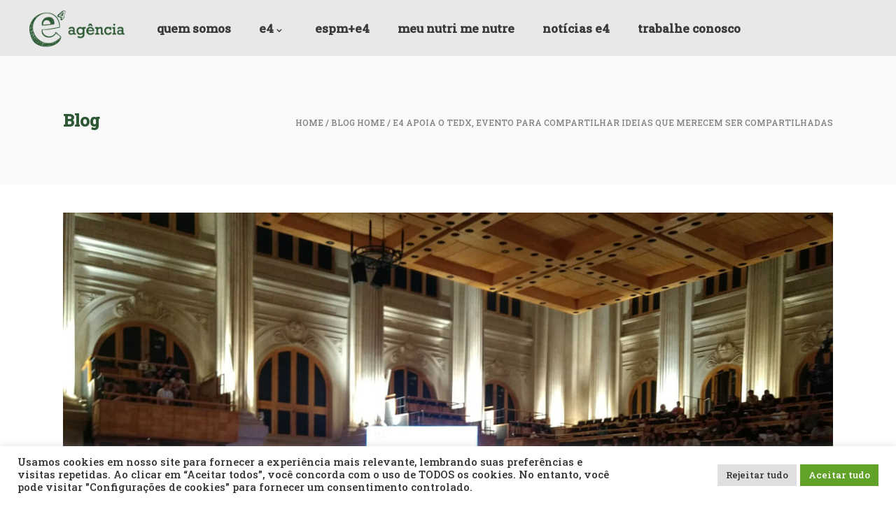

--- FILE ---
content_type: text/html; charset=UTF-8
request_url: https://e4marketing.com.br/2021/01/05/e4-apoia-o-tedx-evento-para-compartilhar-ideias-que-merecem-ser-compartilhadas/
body_size: 30840
content:
<!DOCTYPE html>
<html lang="pt-BR">
<head>
    
        <meta charset="UTF-8"/>
        <link rel="profile" href="https://gmpg.org/xfn/11"/>
                    <link rel="pingback" href="https://e4marketing.com.br/xmlrpc.php">
        
                <meta name="viewport" content="width=device-width,initial-scale=1,user-scalable=no">
        <script type="application/javascript">var eltdfAjaxUrl = "https://e4marketing.com.br/wp-admin/admin-ajax.php"</script><meta name='robots' content='index, follow, max-image-preview:large, max-snippet:-1, max-video-preview:-1' />
	<style>img:is([sizes="auto" i], [sizes^="auto," i]) { contain-intrinsic-size: 3000px 1500px }</style>
	
<!-- Google Tag Manager for WordPress by gtm4wp.com -->
<script data-cfasync="false" data-pagespeed-no-defer>
	var gtm4wp_datalayer_name = "dataLayer";
	var dataLayer = dataLayer || [];
</script>
<!-- End Google Tag Manager for WordPress by gtm4wp.com -->
	<!-- This site is optimized with the Yoast SEO plugin v25.6 - https://yoast.com/wordpress/plugins/seo/ -->
	<title>E4 apoia o TEDx, evento para compartilhar ideias que merecem ser compartilhadas - E4 Agência</title>
	<link rel="canonical" href="https://e4marketing.com.br/2021/01/05/e4-apoia-o-tedx-evento-para-compartilhar-ideias-que-merecem-ser-compartilhadas/" />
	<meta property="og:locale" content="pt_BR" />
	<meta property="og:type" content="article" />
	<meta property="og:title" content="E4 apoia o TEDx, evento para compartilhar ideias que merecem ser compartilhadas - E4 Agência" />
	<meta property="og:description" content="Nesta quarta-feira, dia 2 de novembro, a E4 apoiou o TEDx&nbsp; São Paulo 2016, que aconteceu na Sala São Paulo. O evento, organizado de forma independente, reune pessoas diferentes para compartilharem experiências inovadoras. A E4 contribuiu com a curadoria das marcas para esta edição. “Muito [&hellip;]" />
	<meta property="og:url" content="https://e4marketing.com.br/2021/01/05/e4-apoia-o-tedx-evento-para-compartilhar-ideias-que-merecem-ser-compartilhadas/" />
	<meta property="og:site_name" content="E4 Agência" />
	<meta property="article:published_time" content="2021-01-05T17:57:23+00:00" />
	<meta property="article:modified_time" content="2022-03-08T17:24:06+00:00" />
	<meta property="og:image" content="https://e4marketing.com.br/wp-content/uploads/2021/01/IMG_20161102_203513031.jpg" />
	<meta property="og:image:width" content="1300" />
	<meta property="og:image:height" content="975" />
	<meta property="og:image:type" content="image/jpeg" />
	<meta name="author" content="E4 Agência" />
	<meta name="twitter:card" content="summary_large_image" />
	<meta name="twitter:label1" content="Escrito por" />
	<meta name="twitter:data1" content="E4 Agência" />
	<meta name="twitter:label2" content="Est. tempo de leitura" />
	<meta name="twitter:data2" content="1 minuto" />
	<script type="application/ld+json" class="yoast-schema-graph">{"@context":"https://schema.org","@graph":[{"@type":"WebPage","@id":"https://e4marketing.com.br/2021/01/05/e4-apoia-o-tedx-evento-para-compartilhar-ideias-que-merecem-ser-compartilhadas/","url":"https://e4marketing.com.br/2021/01/05/e4-apoia-o-tedx-evento-para-compartilhar-ideias-que-merecem-ser-compartilhadas/","name":"E4 apoia o TEDx, evento para compartilhar ideias que merecem ser compartilhadas - E4 Agência","isPartOf":{"@id":"https://e4marketing.com.br/#website"},"primaryImageOfPage":{"@id":"https://e4marketing.com.br/2021/01/05/e4-apoia-o-tedx-evento-para-compartilhar-ideias-que-merecem-ser-compartilhadas/#primaryimage"},"image":{"@id":"https://e4marketing.com.br/2021/01/05/e4-apoia-o-tedx-evento-para-compartilhar-ideias-que-merecem-ser-compartilhadas/#primaryimage"},"thumbnailUrl":"https://e4marketing.com.br/wp-content/uploads/2021/01/IMG_20161102_203513031.jpg","datePublished":"2021-01-05T17:57:23+00:00","dateModified":"2022-03-08T17:24:06+00:00","author":{"@id":"https://e4marketing.com.br/#/schema/person/f4fe54c81b1af171f1ae3fd1473fefed"},"breadcrumb":{"@id":"https://e4marketing.com.br/2021/01/05/e4-apoia-o-tedx-evento-para-compartilhar-ideias-que-merecem-ser-compartilhadas/#breadcrumb"},"inLanguage":"pt-BR","potentialAction":[{"@type":"ReadAction","target":["https://e4marketing.com.br/2021/01/05/e4-apoia-o-tedx-evento-para-compartilhar-ideias-que-merecem-ser-compartilhadas/"]}]},{"@type":"ImageObject","inLanguage":"pt-BR","@id":"https://e4marketing.com.br/2021/01/05/e4-apoia-o-tedx-evento-para-compartilhar-ideias-que-merecem-ser-compartilhadas/#primaryimage","url":"https://e4marketing.com.br/wp-content/uploads/2021/01/IMG_20161102_203513031.jpg","contentUrl":"https://e4marketing.com.br/wp-content/uploads/2021/01/IMG_20161102_203513031.jpg","width":1300,"height":975},{"@type":"BreadcrumbList","@id":"https://e4marketing.com.br/2021/01/05/e4-apoia-o-tedx-evento-para-compartilhar-ideias-que-merecem-ser-compartilhadas/#breadcrumb","itemListElement":[{"@type":"ListItem","position":1,"name":"Início","item":"https://e4marketing.com.br/"},{"@type":"ListItem","position":2,"name":"Blog List","item":"https://e4marketing.com.br/blog-list/"},{"@type":"ListItem","position":3,"name":"E4 apoia o TEDx, evento para compartilhar ideias que merecem ser compartilhadas"}]},{"@type":"WebSite","@id":"https://e4marketing.com.br/#website","url":"https://e4marketing.com.br/","name":"E4 Agência","description":"Ajudando a mudar o mundo!","potentialAction":[{"@type":"SearchAction","target":{"@type":"EntryPoint","urlTemplate":"https://e4marketing.com.br/?s={search_term_string}"},"query-input":{"@type":"PropertyValueSpecification","valueRequired":true,"valueName":"search_term_string"}}],"inLanguage":"pt-BR"},{"@type":"Person","@id":"https://e4marketing.com.br/#/schema/person/f4fe54c81b1af171f1ae3fd1473fefed","name":"E4 Agência","image":{"@type":"ImageObject","inLanguage":"pt-BR","@id":"https://e4marketing.com.br/#/schema/person/image/","url":"https://secure.gravatar.com/avatar/ff8e055bbd98ce9de78a493381f99b9ce085279704c1d46d2b92ba0d701a0fe4?s=96&d=mm&r=g","contentUrl":"https://secure.gravatar.com/avatar/ff8e055bbd98ce9de78a493381f99b9ce085279704c1d46d2b92ba0d701a0fe4?s=96&d=mm&r=g","caption":"E4 Agência"},"sameAs":["https://e4marketing.com.br/new"],"url":"https://e4marketing.com.br/author/agencia-e4/"}]}</script>
	<!-- / Yoast SEO plugin. -->


<link rel='dns-prefetch' href='//fonts.googleapis.com' />
<link rel="alternate" type="application/rss+xml" title="Feed para E4 Agência &raquo;" href="https://e4marketing.com.br/feed/" />
<link rel="alternate" type="application/rss+xml" title="Feed de comentários para E4 Agência &raquo;" href="https://e4marketing.com.br/comments/feed/" />
<link rel="alternate" type="application/rss+xml" title="Feed de comentários para E4 Agência &raquo; E4 apoia o TEDx, evento para compartilhar ideias que merecem ser compartilhadas" href="https://e4marketing.com.br/2021/01/05/e4-apoia-o-tedx-evento-para-compartilhar-ideias-que-merecem-ser-compartilhadas/feed/" />
		<!-- This site uses the Google Analytics by MonsterInsights plugin v9.6.1 - Using Analytics tracking - https://www.monsterinsights.com/ -->
		<!-- Note: MonsterInsights is not currently configured on this site. The site owner needs to authenticate with Google Analytics in the MonsterInsights settings panel. -->
					<!-- No tracking code set -->
				<!-- / Google Analytics by MonsterInsights -->
		<script type="text/javascript">
/* <![CDATA[ */
window._wpemojiSettings = {"baseUrl":"https:\/\/s.w.org\/images\/core\/emoji\/16.0.1\/72x72\/","ext":".png","svgUrl":"https:\/\/s.w.org\/images\/core\/emoji\/16.0.1\/svg\/","svgExt":".svg","source":{"concatemoji":"https:\/\/e4marketing.com.br\/wp-includes\/js\/wp-emoji-release.min.js?ver=48559994541e0b63c7753ff0ca5c4fa5"}};
/*! This file is auto-generated */
!function(s,n){var o,i,e;function c(e){try{var t={supportTests:e,timestamp:(new Date).valueOf()};sessionStorage.setItem(o,JSON.stringify(t))}catch(e){}}function p(e,t,n){e.clearRect(0,0,e.canvas.width,e.canvas.height),e.fillText(t,0,0);var t=new Uint32Array(e.getImageData(0,0,e.canvas.width,e.canvas.height).data),a=(e.clearRect(0,0,e.canvas.width,e.canvas.height),e.fillText(n,0,0),new Uint32Array(e.getImageData(0,0,e.canvas.width,e.canvas.height).data));return t.every(function(e,t){return e===a[t]})}function u(e,t){e.clearRect(0,0,e.canvas.width,e.canvas.height),e.fillText(t,0,0);for(var n=e.getImageData(16,16,1,1),a=0;a<n.data.length;a++)if(0!==n.data[a])return!1;return!0}function f(e,t,n,a){switch(t){case"flag":return n(e,"\ud83c\udff3\ufe0f\u200d\u26a7\ufe0f","\ud83c\udff3\ufe0f\u200b\u26a7\ufe0f")?!1:!n(e,"\ud83c\udde8\ud83c\uddf6","\ud83c\udde8\u200b\ud83c\uddf6")&&!n(e,"\ud83c\udff4\udb40\udc67\udb40\udc62\udb40\udc65\udb40\udc6e\udb40\udc67\udb40\udc7f","\ud83c\udff4\u200b\udb40\udc67\u200b\udb40\udc62\u200b\udb40\udc65\u200b\udb40\udc6e\u200b\udb40\udc67\u200b\udb40\udc7f");case"emoji":return!a(e,"\ud83e\udedf")}return!1}function g(e,t,n,a){var r="undefined"!=typeof WorkerGlobalScope&&self instanceof WorkerGlobalScope?new OffscreenCanvas(300,150):s.createElement("canvas"),o=r.getContext("2d",{willReadFrequently:!0}),i=(o.textBaseline="top",o.font="600 32px Arial",{});return e.forEach(function(e){i[e]=t(o,e,n,a)}),i}function t(e){var t=s.createElement("script");t.src=e,t.defer=!0,s.head.appendChild(t)}"undefined"!=typeof Promise&&(o="wpEmojiSettingsSupports",i=["flag","emoji"],n.supports={everything:!0,everythingExceptFlag:!0},e=new Promise(function(e){s.addEventListener("DOMContentLoaded",e,{once:!0})}),new Promise(function(t){var n=function(){try{var e=JSON.parse(sessionStorage.getItem(o));if("object"==typeof e&&"number"==typeof e.timestamp&&(new Date).valueOf()<e.timestamp+604800&&"object"==typeof e.supportTests)return e.supportTests}catch(e){}return null}();if(!n){if("undefined"!=typeof Worker&&"undefined"!=typeof OffscreenCanvas&&"undefined"!=typeof URL&&URL.createObjectURL&&"undefined"!=typeof Blob)try{var e="postMessage("+g.toString()+"("+[JSON.stringify(i),f.toString(),p.toString(),u.toString()].join(",")+"));",a=new Blob([e],{type:"text/javascript"}),r=new Worker(URL.createObjectURL(a),{name:"wpTestEmojiSupports"});return void(r.onmessage=function(e){c(n=e.data),r.terminate(),t(n)})}catch(e){}c(n=g(i,f,p,u))}t(n)}).then(function(e){for(var t in e)n.supports[t]=e[t],n.supports.everything=n.supports.everything&&n.supports[t],"flag"!==t&&(n.supports.everythingExceptFlag=n.supports.everythingExceptFlag&&n.supports[t]);n.supports.everythingExceptFlag=n.supports.everythingExceptFlag&&!n.supports.flag,n.DOMReady=!1,n.readyCallback=function(){n.DOMReady=!0}}).then(function(){return e}).then(function(){var e;n.supports.everything||(n.readyCallback(),(e=n.source||{}).concatemoji?t(e.concatemoji):e.wpemoji&&e.twemoji&&(t(e.twemoji),t(e.wpemoji)))}))}((window,document),window._wpemojiSettings);
/* ]]> */
</script>
<style id='wp-emoji-styles-inline-css' type='text/css'>

	img.wp-smiley, img.emoji {
		display: inline !important;
		border: none !important;
		box-shadow: none !important;
		height: 1em !important;
		width: 1em !important;
		margin: 0 0.07em !important;
		vertical-align: -0.1em !important;
		background: none !important;
		padding: 0 !important;
	}
</style>
<link rel='stylesheet' id='wp-block-library-css' href='https://e4marketing.com.br/wp-includes/css/dist/block-library/style.min.css?ver=48559994541e0b63c7753ff0ca5c4fa5' type='text/css' media='all' />
<style id='classic-theme-styles-inline-css' type='text/css'>
/*! This file is auto-generated */
.wp-block-button__link{color:#fff;background-color:#32373c;border-radius:9999px;box-shadow:none;text-decoration:none;padding:calc(.667em + 2px) calc(1.333em + 2px);font-size:1.125em}.wp-block-file__button{background:#32373c;color:#fff;text-decoration:none}
</style>
<style id='global-styles-inline-css' type='text/css'>
:root{--wp--preset--aspect-ratio--square: 1;--wp--preset--aspect-ratio--4-3: 4/3;--wp--preset--aspect-ratio--3-4: 3/4;--wp--preset--aspect-ratio--3-2: 3/2;--wp--preset--aspect-ratio--2-3: 2/3;--wp--preset--aspect-ratio--16-9: 16/9;--wp--preset--aspect-ratio--9-16: 9/16;--wp--preset--color--black: #000000;--wp--preset--color--cyan-bluish-gray: #abb8c3;--wp--preset--color--white: #ffffff;--wp--preset--color--pale-pink: #f78da7;--wp--preset--color--vivid-red: #cf2e2e;--wp--preset--color--luminous-vivid-orange: #ff6900;--wp--preset--color--luminous-vivid-amber: #fcb900;--wp--preset--color--light-green-cyan: #7bdcb5;--wp--preset--color--vivid-green-cyan: #00d084;--wp--preset--color--pale-cyan-blue: #8ed1fc;--wp--preset--color--vivid-cyan-blue: #0693e3;--wp--preset--color--vivid-purple: #9b51e0;--wp--preset--gradient--vivid-cyan-blue-to-vivid-purple: linear-gradient(135deg,rgba(6,147,227,1) 0%,rgb(155,81,224) 100%);--wp--preset--gradient--light-green-cyan-to-vivid-green-cyan: linear-gradient(135deg,rgb(122,220,180) 0%,rgb(0,208,130) 100%);--wp--preset--gradient--luminous-vivid-amber-to-luminous-vivid-orange: linear-gradient(135deg,rgba(252,185,0,1) 0%,rgba(255,105,0,1) 100%);--wp--preset--gradient--luminous-vivid-orange-to-vivid-red: linear-gradient(135deg,rgba(255,105,0,1) 0%,rgb(207,46,46) 100%);--wp--preset--gradient--very-light-gray-to-cyan-bluish-gray: linear-gradient(135deg,rgb(238,238,238) 0%,rgb(169,184,195) 100%);--wp--preset--gradient--cool-to-warm-spectrum: linear-gradient(135deg,rgb(74,234,220) 0%,rgb(151,120,209) 20%,rgb(207,42,186) 40%,rgb(238,44,130) 60%,rgb(251,105,98) 80%,rgb(254,248,76) 100%);--wp--preset--gradient--blush-light-purple: linear-gradient(135deg,rgb(255,206,236) 0%,rgb(152,150,240) 100%);--wp--preset--gradient--blush-bordeaux: linear-gradient(135deg,rgb(254,205,165) 0%,rgb(254,45,45) 50%,rgb(107,0,62) 100%);--wp--preset--gradient--luminous-dusk: linear-gradient(135deg,rgb(255,203,112) 0%,rgb(199,81,192) 50%,rgb(65,88,208) 100%);--wp--preset--gradient--pale-ocean: linear-gradient(135deg,rgb(255,245,203) 0%,rgb(182,227,212) 50%,rgb(51,167,181) 100%);--wp--preset--gradient--electric-grass: linear-gradient(135deg,rgb(202,248,128) 0%,rgb(113,206,126) 100%);--wp--preset--gradient--midnight: linear-gradient(135deg,rgb(2,3,129) 0%,rgb(40,116,252) 100%);--wp--preset--font-size--small: 13px;--wp--preset--font-size--medium: 20px;--wp--preset--font-size--large: 36px;--wp--preset--font-size--x-large: 42px;--wp--preset--spacing--20: 0.44rem;--wp--preset--spacing--30: 0.67rem;--wp--preset--spacing--40: 1rem;--wp--preset--spacing--50: 1.5rem;--wp--preset--spacing--60: 2.25rem;--wp--preset--spacing--70: 3.38rem;--wp--preset--spacing--80: 5.06rem;--wp--preset--shadow--natural: 6px 6px 9px rgba(0, 0, 0, 0.2);--wp--preset--shadow--deep: 12px 12px 50px rgba(0, 0, 0, 0.4);--wp--preset--shadow--sharp: 6px 6px 0px rgba(0, 0, 0, 0.2);--wp--preset--shadow--outlined: 6px 6px 0px -3px rgba(255, 255, 255, 1), 6px 6px rgba(0, 0, 0, 1);--wp--preset--shadow--crisp: 6px 6px 0px rgba(0, 0, 0, 1);}:where(.is-layout-flex){gap: 0.5em;}:where(.is-layout-grid){gap: 0.5em;}body .is-layout-flex{display: flex;}.is-layout-flex{flex-wrap: wrap;align-items: center;}.is-layout-flex > :is(*, div){margin: 0;}body .is-layout-grid{display: grid;}.is-layout-grid > :is(*, div){margin: 0;}:where(.wp-block-columns.is-layout-flex){gap: 2em;}:where(.wp-block-columns.is-layout-grid){gap: 2em;}:where(.wp-block-post-template.is-layout-flex){gap: 1.25em;}:where(.wp-block-post-template.is-layout-grid){gap: 1.25em;}.has-black-color{color: var(--wp--preset--color--black) !important;}.has-cyan-bluish-gray-color{color: var(--wp--preset--color--cyan-bluish-gray) !important;}.has-white-color{color: var(--wp--preset--color--white) !important;}.has-pale-pink-color{color: var(--wp--preset--color--pale-pink) !important;}.has-vivid-red-color{color: var(--wp--preset--color--vivid-red) !important;}.has-luminous-vivid-orange-color{color: var(--wp--preset--color--luminous-vivid-orange) !important;}.has-luminous-vivid-amber-color{color: var(--wp--preset--color--luminous-vivid-amber) !important;}.has-light-green-cyan-color{color: var(--wp--preset--color--light-green-cyan) !important;}.has-vivid-green-cyan-color{color: var(--wp--preset--color--vivid-green-cyan) !important;}.has-pale-cyan-blue-color{color: var(--wp--preset--color--pale-cyan-blue) !important;}.has-vivid-cyan-blue-color{color: var(--wp--preset--color--vivid-cyan-blue) !important;}.has-vivid-purple-color{color: var(--wp--preset--color--vivid-purple) !important;}.has-black-background-color{background-color: var(--wp--preset--color--black) !important;}.has-cyan-bluish-gray-background-color{background-color: var(--wp--preset--color--cyan-bluish-gray) !important;}.has-white-background-color{background-color: var(--wp--preset--color--white) !important;}.has-pale-pink-background-color{background-color: var(--wp--preset--color--pale-pink) !important;}.has-vivid-red-background-color{background-color: var(--wp--preset--color--vivid-red) !important;}.has-luminous-vivid-orange-background-color{background-color: var(--wp--preset--color--luminous-vivid-orange) !important;}.has-luminous-vivid-amber-background-color{background-color: var(--wp--preset--color--luminous-vivid-amber) !important;}.has-light-green-cyan-background-color{background-color: var(--wp--preset--color--light-green-cyan) !important;}.has-vivid-green-cyan-background-color{background-color: var(--wp--preset--color--vivid-green-cyan) !important;}.has-pale-cyan-blue-background-color{background-color: var(--wp--preset--color--pale-cyan-blue) !important;}.has-vivid-cyan-blue-background-color{background-color: var(--wp--preset--color--vivid-cyan-blue) !important;}.has-vivid-purple-background-color{background-color: var(--wp--preset--color--vivid-purple) !important;}.has-black-border-color{border-color: var(--wp--preset--color--black) !important;}.has-cyan-bluish-gray-border-color{border-color: var(--wp--preset--color--cyan-bluish-gray) !important;}.has-white-border-color{border-color: var(--wp--preset--color--white) !important;}.has-pale-pink-border-color{border-color: var(--wp--preset--color--pale-pink) !important;}.has-vivid-red-border-color{border-color: var(--wp--preset--color--vivid-red) !important;}.has-luminous-vivid-orange-border-color{border-color: var(--wp--preset--color--luminous-vivid-orange) !important;}.has-luminous-vivid-amber-border-color{border-color: var(--wp--preset--color--luminous-vivid-amber) !important;}.has-light-green-cyan-border-color{border-color: var(--wp--preset--color--light-green-cyan) !important;}.has-vivid-green-cyan-border-color{border-color: var(--wp--preset--color--vivid-green-cyan) !important;}.has-pale-cyan-blue-border-color{border-color: var(--wp--preset--color--pale-cyan-blue) !important;}.has-vivid-cyan-blue-border-color{border-color: var(--wp--preset--color--vivid-cyan-blue) !important;}.has-vivid-purple-border-color{border-color: var(--wp--preset--color--vivid-purple) !important;}.has-vivid-cyan-blue-to-vivid-purple-gradient-background{background: var(--wp--preset--gradient--vivid-cyan-blue-to-vivid-purple) !important;}.has-light-green-cyan-to-vivid-green-cyan-gradient-background{background: var(--wp--preset--gradient--light-green-cyan-to-vivid-green-cyan) !important;}.has-luminous-vivid-amber-to-luminous-vivid-orange-gradient-background{background: var(--wp--preset--gradient--luminous-vivid-amber-to-luminous-vivid-orange) !important;}.has-luminous-vivid-orange-to-vivid-red-gradient-background{background: var(--wp--preset--gradient--luminous-vivid-orange-to-vivid-red) !important;}.has-very-light-gray-to-cyan-bluish-gray-gradient-background{background: var(--wp--preset--gradient--very-light-gray-to-cyan-bluish-gray) !important;}.has-cool-to-warm-spectrum-gradient-background{background: var(--wp--preset--gradient--cool-to-warm-spectrum) !important;}.has-blush-light-purple-gradient-background{background: var(--wp--preset--gradient--blush-light-purple) !important;}.has-blush-bordeaux-gradient-background{background: var(--wp--preset--gradient--blush-bordeaux) !important;}.has-luminous-dusk-gradient-background{background: var(--wp--preset--gradient--luminous-dusk) !important;}.has-pale-ocean-gradient-background{background: var(--wp--preset--gradient--pale-ocean) !important;}.has-electric-grass-gradient-background{background: var(--wp--preset--gradient--electric-grass) !important;}.has-midnight-gradient-background{background: var(--wp--preset--gradient--midnight) !important;}.has-small-font-size{font-size: var(--wp--preset--font-size--small) !important;}.has-medium-font-size{font-size: var(--wp--preset--font-size--medium) !important;}.has-large-font-size{font-size: var(--wp--preset--font-size--large) !important;}.has-x-large-font-size{font-size: var(--wp--preset--font-size--x-large) !important;}
:where(.wp-block-post-template.is-layout-flex){gap: 1.25em;}:where(.wp-block-post-template.is-layout-grid){gap: 1.25em;}
:where(.wp-block-columns.is-layout-flex){gap: 2em;}:where(.wp-block-columns.is-layout-grid){gap: 2em;}
:root :where(.wp-block-pullquote){font-size: 1.5em;line-height: 1.6;}
</style>
<link rel='stylesheet' id='contact-form-7-css' href='https://e4marketing.com.br/wp-content/plugins/contact-form-7/includes/css/styles.css?ver=6.1.1' type='text/css' media='all' />
<link rel='stylesheet' id='cookie-law-info-css' href='https://e4marketing.com.br/wp-content/plugins/cookie-law-info/legacy/public/css/cookie-law-info-public.css?ver=3.3.2' type='text/css' media='all' />
<link rel='stylesheet' id='cookie-law-info-gdpr-css' href='https://e4marketing.com.br/wp-content/plugins/cookie-law-info/legacy/public/css/cookie-law-info-gdpr.css?ver=3.3.2' type='text/css' media='all' />
<link rel='stylesheet' id='font-awesome-css' href='https://e4marketing.com.br/wp-content/plugins/elementor/assets/lib/font-awesome/css/font-awesome.min.css?ver=4.7.0' type='text/css' media='all' />
<link rel='stylesheet' id='superfood-elated-default-style-css' href='https://e4marketing.com.br/wp-content/themes/superfood/superfood/style.css?ver=48559994541e0b63c7753ff0ca5c4fa5' type='text/css' media='all' />
<link rel='stylesheet' id='superfood-elated-modules-css' href='https://e4marketing.com.br/wp-content/themes/superfood/superfood/assets/css/modules.min.css?ver=48559994541e0b63c7753ff0ca5c4fa5' type='text/css' media='all' />
<style id='superfood-elated-modules-inline-css' type='text/css'>
a:hover, h1 a:hover, h2 a:hover, h3 a:hover, h4 a:hover, h5 a:hover, h6 a:hover, p a:hover, .eltdf-comment-holder .eltdf-comment-text .comment-edit-link, .eltdf-comment-holder .eltdf-comment-text .comment-reply-link, .eltdf-comment-holder .eltdf-comment-text .replay, .eltdf-comment-holder .eltdf-comment-text #cancel-comment-reply-link, .eltdf-owl-slider .owl-nav .owl-next:hover .eltdf-next-icon, .eltdf-owl-slider .owl-nav .owl-next:hover .eltdf-prev-icon, .eltdf-owl-slider .owl-nav .owl-prev:hover .eltdf-next-icon, .eltdf-owl-slider .owl-nav .owl-prev:hover .eltdf-prev-icon, .eltdf-pagination ul li a:hover, .eltdf-pagination ul li.active span, .eltdf-main-menu ul li a:hover, .eltdf-main-menu>ul>li.eltdf-active-item>a, .eltdf-drop-down .second .inner ul li.current-menu-ancestor>a, .eltdf-drop-down .second .inner ul li.current-menu-item>a, .eltdf-drop-down .wide .second .inner>ul>li.current-menu-ancestor>a, .eltdf-drop-down .wide .second .inner>ul>li.current-menu-item>a, .eltdf-header-vertical .eltdf-vertical-menu ul li a:hover, .eltdf-mobile-header .eltdf-mobile-nav ul li a:hover, .eltdf-mobile-header .eltdf-mobile-nav ul li h5:hover, .eltdf-mobile-header .eltdf-mobile-nav ul ul li.current-menu-ancestor>a, .eltdf-mobile-header .eltdf-mobile-nav ul ul li.current-menu-item>a, .eltdf-mobile-header .eltdf-mobile-nav .eltdf-grid>ul>li.eltdf-active-item>a, .eltdf-mobile-header .eltdf-mobile-nav .eltdf-grid>ul>li>a:hover, .eltdf-mobile-header .eltdf-mobile-nav .eltdf-grid>ul>li>h5:hover, .eltdf-mobile-header .eltdf-mobile-nav .mobile_arrow:hover, .eltdf-mobile-header .eltdf-mobile-menu-opener a:hover, .eltdf-title.eltdf-breadcrumbs-type .eltdf-breadcrumbs a:hover, .eltdf-side-menu-button-opener.opened, .eltdf-side-menu-button-opener:hover, nav.eltdf-fullscreen-menu ul li ul li.current-menu-ancestor>a, nav.eltdf-fullscreen-menu ul li ul li.current-menu-item>a, nav.eltdf-fullscreen-menu>ul>li.eltdf-active-item>a, .eltdf-search-page-holder .eltdf-search-page-form .eltdf-form-holder .eltdf-search-submit:hover, .eltdf-search-page-holder article.sticky .eltdf-post-title-area h3 a, .eltdf-portfolio-single-holder .eltdf-portfolio-info-item:not(.eltdf-content-item).eltdf-portfolio-tags a:hover, .eltdf-blog-holder article.sticky .eltdf-post-title a, .eltdf-blog-holder article .eltdf-post-excerpt-holder .eltdf-btn:not(.eltdf-btn-custom-hover-color), .eltdf-blog-holder article .eltdf-post-info>div a:hover, .eltdf-single-tags-holder .eltdf-tags a:hover, .eltdf-social-share-tags-holder .eltdf-blog-single-share .eltdf-social-share-holder.eltdf-list li a:hover, .eltdf-related-posts-holder .eltdf-related-post .eltdf-post-info>div a:hover, .eltdf-related-posts-holder .eltdf-related-post .eltdf-post-info a:hover, .eltdf-blog-single-navigation .eltdf-blog-single-next:hover, .eltdf-blog-single-navigation .eltdf-blog-single-prev:hover, .eltdf-single-links-pages .eltdf-single-links-pages-inner>a:hover, .eltdf-single-links-pages .eltdf-single-links-pages-inner>span:hover, .eltdf-blog-list-holder .eltdf-bli-info>div a:hover, .eltdf-blog-list-holder .eltdf-single-tags-holder .eltdf-tags a:hover, .eltdf-blog-list-holder.eltdf-boxed .eltdf-bli-info>div.eltdf-blog-share .eltdf-social-share-holder.eltdf-dropdown .eltdf-social-share-dropdown-opener, .eltdf-blog-list-holder.eltdf-boxed .eltdf-bli-info>div a:hover, .eltdf-blog-list-holder.eltdf-masonry .eltdf-bli-info>div.eltdf-blog-share .eltdf-social-share-holder.eltdf-dropdown .eltdf-social-share-dropdown-opener, .eltdf-blog-list-holder.eltdf-masonry .eltdf-bli-info>div a:hover, .eltdf-btn.eltdf-btn-outline, .eltdf-message-box-holder .eltdf-mb-icon>*, .eltdf-portfolio-list-holder article .eltdf-pli-text .eltdf-pli-category-holder a:hover, .eltdf-pl-filter-holder ul li.eltdf-pl-current span, .eltdf-pl-filter-holder ul li:hover span, .eltdf-portfolio-slider-holder .owl-nav .owl-next:hover .eltdf-next-icon, .eltdf-portfolio-slider-holder .owl-nav .owl-next:hover .eltdf-prev-icon, .eltdf-portfolio-slider-holder .owl-nav .owl-prev:hover .eltdf-next-icon, .eltdf-portfolio-slider-holder .owl-nav .owl-prev:hover .eltdf-prev-icon, .eltdf-price-table .eltdf-pt-inner ul li.eltdf-pt-prices .eltdf-pt-value, .eltdf-price-table .eltdf-pt-inner ul li.eltdf-pt-prices .eltdf-pt-price, .eltdf-social-share-holder.eltdf-dropdown .eltdf-social-share-dropdown-opener:hover, .eltdf-team-holder.eltdf-main-info-on-hover .eltdf-team-social-holder a:hover, .eltdf-team-holder.eltdf-main-info-on-hover.eltdf-light-skin .eltdf-team-social-holder a:hover, .eltdf-team-holder.eltdf-main-info-on-hover.eltdf-dark-skin .eltdf-team-social-holder a:hover, footer .eltdf-footer-top .eltdf-icon-widget-holdera:hover .eltdf-icon-text-holder, .widget.widget_rss>h4 .rsswidget:hover, .widget.widget_search button:hover, .widget.widget_tag_cloud a:hover, .eltdf-top-bar .widget a:hover, footer .eltdf-footer-top .widget a:hover, .eltdf-top-bar .widget.widget_search button:hover, footer .eltdf-footer-top .widget.widget_search button:hover, .eltdf-top-bar .widget.widget_tag_cloud a:hover, footer .eltdf-footer-top .widget.widget_tag_cloud a:hover, .eltdf-top-bar .widget.widget_rss .eltdf-footer-widget-title .rsswidget:hover, footer .eltdf-footer-top .widget.widget_rss .eltdf-footer-widget-title .rsswidget:hover, .widget.widget_eltdf_twitter_widget .eltdf-twitter-widget.eltdf-twitter-standard li .eltdf-tweet-text a, .widget.widget_eltdf_twitter_widget .eltdf-twitter-widget.eltdf-twitter-slider li .eltdf-twitter-icon i, .widget.widget_eltdf_twitter_widget .eltdf-twitter-widget.eltdf-twitter-slider li .eltdf-tweet-text a, .widget.widget_eltdf_twitter_widget .eltdf-twitter-widget.eltdf-twitter-slider li .eltdf-tweet-text span, .eltdf-footer-inner .widget_icl_lang_sel_widget #lang_sel ul li a:hover, .eltdf-footer-inner .widget_icl_lang_sel_widget #lang_sel_click ul li a:hover, .eltdf-footer-inner .widget_icl_lang_sel_widget .lang_sel_list_horizontal ul li a:hover, .eltdf-footer-inner .widget_icl_lang_sel_widget .lang_sel_list_vertical ul li a:hover, .eltdf-top-bar .widget_icl_lang_sel_widget #lang_sel ul li a:hover, .eltdf-top-bar .widget_icl_lang_sel_widget #lang_sel_click ul li a:hover, .eltdf-top-bar .widget_icl_lang_sel_widget .lang_sel_list_horizontal ul li a:hover, .eltdf-top-bar .widget_icl_lang_sel_widget .lang_sel_list_vertical ul li a:hover, .eltdf-main-menu .menu-item-language .submenu-languages a:hover, .woocommerce-pagination .page-numbers li a.current, .woocommerce-pagination .page-numbers li a:hover, .woocommerce-pagination .page-numbers li span.current, .woocommerce-pagination .page-numbers li span:hover, .woocommerce-page .eltdf-content .eltdf-quantity-buttons .eltdf-quantity-minus:hover, .woocommerce-page .eltdf-content .eltdf-quantity-buttons .eltdf-quantity-plus:hover, div.woocommerce .eltdf-quantity-buttons .eltdf-quantity-minus:hover, div.woocommerce .eltdf-quantity-buttons .eltdf-quantity-plus:hover, .woocommerce .star-rating span, .eltdf-woo-single-page .eltdf-single-product-summary .product_meta>span a:hover, .eltdf-woocommerce-page table.cart tr.cart_item td.product-remove a:hover, .eltdf-pl-holder .eltdf-pli .eltdf-pli-rating span, .eltdf-plc-holder .eltdf-plc-item .eltdf-plc-rating span, .eltdf-plc-holder .owl-nav .owl-next:hover .eltdf-next-icon, .eltdf-plc-holder .owl-nav .owl-next:hover .eltdf-prev-icon, .eltdf-plc-holder .owl-nav .owl-prev:hover .eltdf-next-icon, .eltdf-plc-holder .owl-nav .owl-prev:hover .eltdf-prev-icon, .eltdf-pls-holder .eltdf-pls-text .eltdf-pls-rating span, .widget.woocommerce.widget_layered_nav ul li.chosen a, .eltdf-footer-top .widget.widget_eltdf_twitter_widget .eltdf-twitter-widget.eltdf-twitter-standard li .eltdf-tweet-text a:hover { color: #2e5833;}

::selection { background: #2e5833;}

::-moz-selection { background: #2e5833;}

.eltdf-btn.eltdf-btn-simple:not(.eltdf-btn-custom-hover-color):hover, .eltdf-portfolio-list-holder.eltdf-pl-hover-overlay-background article .eltdf-pli-text .eltdf-pli-category-holder a:hover { color: #2e5833 !important;}

.eltdf-st-loader .pulse, .eltdf-st-loader .double_pulse .double-bounce1, .eltdf-st-loader .double_pulse .double-bounce2, .eltdf-st-loader .rotating_cubes .cube1, .eltdf-st-loader .rotating_cubes .cube2, .eltdf-st-loader .stripes>div, .eltdf-st-loader .wave>div, .eltdf-st-loader .two_rotating_circles .dot1, .eltdf-st-loader .two_rotating_circles .dot2, .eltdf-st-loader .cube, .eltdf-st-loader .four_rotating_circles .circle1, .eltdf-st-loader .four_rotating_circles .circle2, .eltdf-st-loader .four_rotating_circles .circle3, .eltdf-st-loader .four_rotating_circles .circle4, .eltdf-st-loader .five_rotating_circles .container1>div, .eltdf-st-loader .five_rotating_circles .container2>div, .eltdf-st-loader .five_rotating_circles .container3>div, .eltdf-st-loader .atom .ball-1:before, .eltdf-st-loader .atom .ball-2:before, .eltdf-st-loader .atom .ball-3:before, .eltdf-st-loader .atom .ball-4:before, .eltdf-st-loader .clock .ball:before, .eltdf-st-loader .mitosis .ball, .eltdf-st-loader .lines .line1, .eltdf-st-loader .lines .line2, .eltdf-st-loader .lines .line3, .eltdf-st-loader .lines .line4, .eltdf-st-loader .fussion .ball, .eltdf-st-loader .fussion .ball-1, .eltdf-st-loader .fussion .ball-2, .eltdf-st-loader .fussion .ball-3, .eltdf-st-loader .fussion .ball-4, .eltdf-st-loader .wave_circles .ball, .eltdf-st-loader .pulse_circles .ball, #submit_comment, .post-password-form input[type=submit], input.wpcf7-form-control.wpcf7-submit, #eltdf-back-to-top>span, .eltdf-side-menu a.eltdf-close-side-menu:hover .eltdf-side-menu-lines .eltdf-side-menu-line, .eltdf-fullscreen-menu-opener.eltdf-fm-opened .eltdf-close-fullscreen-menu:hover .eltdf-fullscreen-menu-line, .eltdf-blog-holder article .eltdf-blog-list-button .eltdf-btn-text:before, .eltdf-blog-holder article .eltdf-blog-list-button .eltdf-btn-text:after, .eltdf-blog-holder article.format-link .eltdf-link-content, .eltdf-blog-holder article.format-quote .eltdf-quote-content, .eltdf-blog-holder article.format-audio .eltdf-blog-audio-holder .mejs-container .mejs-controls>.mejs-time-rail .mejs-time-total .mejs-time-current, .eltdf-blog-holder article.format-audio .eltdf-blog-audio-holder .mejs-container .mejs-controls>a.mejs-horizontal-volume-slider .mejs-horizontal-volume-current, .eltdf-blog-holder.eltdf-blog-type-masonry article.format-quote .eltdf-quote-content, .eltdf-blog-holder.eltdf-blog-type-masonry article.format-link .eltdf-quote-content, .eltdf-author-description, .eltdf-accordion-holder.eltdf-ac-boxed .eltdf-title-holder.ui-state-active, .eltdf-accordion-holder.eltdf-ac-boxed .eltdf-title-holder.ui-state-hover, .eltdf-blog-list-holder .eltdf-bli-read-more-holder .eltdf-btn .eltdf-btn-text:before, .eltdf-blog-list-holder .eltdf-bli-read-more-holder .eltdf-btn .eltdf-btn-text:after, .eltdf-btn.eltdf-btn-solid, .eltdf-btn.eltdf-btn-outline.eltdf-btn-animation .eltdf-btn-text .eltdf-btn-bottom-line, .eltdf-btn.eltdf-btn-outline.eltdf-btn-animation .eltdf-btn-text .eltdf-btn-upper-line, .eltdf-icon-shortcode.eltdf-circle, .eltdf-icon-shortcode.eltdf-dropcaps.eltdf-circle, .eltdf-icon-shortcode.eltdf-square, .eltdf-masonry-gallery-holder .eltdf-mg-item.eltdf-mg-standard:hover .eltdf-mg-image-overlay, .eltdf-masonry-gallery-holder .eltdf-mg-item.eltdf-mg-simple.eltdf-mg-skin-default .eltdf-mg-item-inner, .eltdf-progress-bar .eltdf-pb-content-holder .eltdf-pb-content, .eltdf-tabs .eltdf-tabs-nav li.ui-state-active a, .eltdf-tabs .eltdf-tabs-nav li.ui-state-hover a, .eltdf-author-info-widget, .widget #wp-calendar td#today, .woocommerce-page .eltdf-content .wc-forward:not(.added_to_cart):not(.checkout-button), .woocommerce-page .eltdf-content a.added_to_cart, .woocommerce-page .eltdf-content a.button, .woocommerce-page .eltdf-content button[type=submit], .woocommerce-page .eltdf-content input[type=submit], div.woocommerce .wc-forward:not(.added_to_cart):not(.checkout-button), div.woocommerce a.added_to_cart, div.woocommerce a.button, div.woocommerce button[type=submit], div.woocommerce input[type=submit], .eltdf-woo-single-page .eltdf-single-product-summary .price del:after, ul.products>.product .added_to_cart:hover, ul.products>.product .button:hover, .eltdf-pl-holder .eltdf-pli-inner .eltdf-pli-text-inner .eltdf-pli-add-to-cart.eltdf-default-skin .added_to_cart, .eltdf-pl-holder .eltdf-pli-inner .eltdf-pli-text-inner .eltdf-pli-add-to-cart.eltdf-default-skin .button, .eltdf-pl-holder .eltdf-pli-inner .eltdf-pli-text-inner .eltdf-pli-add-to-cart.eltdf-light-skin .added_to_cart:hover, .eltdf-pl-holder .eltdf-pli-inner .eltdf-pli-text-inner .eltdf-pli-add-to-cart.eltdf-light-skin .button:hover, .eltdf-pl-holder .eltdf-pli-inner .eltdf-pli-text-inner .eltdf-pli-add-to-cart.eltdf-dark-skin .added_to_cart:hover, .eltdf-pl-holder .eltdf-pli-inner .eltdf-pli-text-inner .eltdf-pli-add-to-cart.eltdf-dark-skin .button:hover, .eltdf-pl-holder .eltdf-pli-inner .eltdf-pli-text-inner .added_to_cart, .eltdf-pl-holder .eltdf-pli-inner .eltdf-pli-text-inner .button, .eltdf-plc-holder .eltdf-plc-item .added_to_cart, .eltdf-plc-holder .eltdf-plc-item .button, .eltdf-plc-holder .eltdf-plc-item .eltdf-plc-add-to-cart.eltdf-default-skin .added_to_cart, .eltdf-plc-holder .eltdf-plc-item .eltdf-plc-add-to-cart.eltdf-default-skin .button, .eltdf-plc-holder .eltdf-plc-item .eltdf-plc-add-to-cart.eltdf-light-skin .added_to_cart:hover, .eltdf-plc-holder .eltdf-plc-item .eltdf-plc-add-to-cart.eltdf-light-skin .button:hover, .eltdf-plc-holder .eltdf-plc-item .eltdf-plc-add-to-cart.eltdf-dark-skin .added_to_cart:hover, .eltdf-plc-holder .eltdf-plc-item .eltdf-plc-add-to-cart.eltdf-dark-skin .button:hover, .eltdf-shopping-cart-dropdown .eltdf-cart-bottom .eltdf-view-cart { background-color: #2e5833;}

.eltdf-price-table .eltdf-pt-inner ul li.eltdf-pt-button.eltdf-dark-skin .eltdf-btn:hover { background-color: #2e5833 !important;}

.eltdf-st-loader .pulse_circles .ball, .eltdf-btn.eltdf-btn-solid, .eltdf-btn.eltdf-btn-outline, .eltdf-tabs .eltdf-tabs-nav li.ui-state-active a, .eltdf-tabs .eltdf-tabs-nav li.ui-state-hover a, .eltdf-shopping-cart-dropdown .eltdf-cart-bottom .eltdf-view-cart { border-color: #2e5833;}

.eltdf-price-table .eltdf-pt-inner ul li.eltdf-pt-button.eltdf-dark-skin .eltdf-btn:hover { border-color: #2e5833 !important;}


</style>
<link rel='stylesheet' id='eltdf-font_awesome-css' href='https://e4marketing.com.br/wp-content/themes/superfood/superfood/assets/css/font-awesome/css/font-awesome.min.css?ver=48559994541e0b63c7753ff0ca5c4fa5' type='text/css' media='all' />
<link rel='stylesheet' id='eltdf-font_elegant-css' href='https://e4marketing.com.br/wp-content/themes/superfood/superfood/assets/css/elegant-icons/style.min.css?ver=48559994541e0b63c7753ff0ca5c4fa5' type='text/css' media='all' />
<link rel='stylesheet' id='eltdf-ion_icons-css' href='https://e4marketing.com.br/wp-content/themes/superfood/superfood/assets/css/ion-icons/css/ionicons.min.css?ver=48559994541e0b63c7753ff0ca5c4fa5' type='text/css' media='all' />
<link rel='stylesheet' id='eltdf-linea_icons-css' href='https://e4marketing.com.br/wp-content/themes/superfood/superfood/assets/css/linea-icons/style.css?ver=48559994541e0b63c7753ff0ca5c4fa5' type='text/css' media='all' />
<link rel='stylesheet' id='mediaelement-css' href='https://e4marketing.com.br/wp-includes/js/mediaelement/mediaelementplayer-legacy.min.css?ver=4.2.17' type='text/css' media='all' />
<link rel='stylesheet' id='wp-mediaelement-css' href='https://e4marketing.com.br/wp-includes/js/mediaelement/wp-mediaelement.min.css?ver=48559994541e0b63c7753ff0ca5c4fa5' type='text/css' media='all' />
<link rel='stylesheet' id='superfood-elated-style-dynamic-css' href='https://e4marketing.com.br/wp-content/themes/superfood/superfood/assets/css/style_dynamic.css?ver=1753989912' type='text/css' media='all' />
<link rel='stylesheet' id='superfood-elated_modules-responsive-css' href='https://e4marketing.com.br/wp-content/themes/superfood/superfood/assets/css/modules-responsive.min.css?ver=48559994541e0b63c7753ff0ca5c4fa5' type='text/css' media='all' />
<link rel='stylesheet' id='superfood-elated-style-dynamic-responsive-css' href='https://e4marketing.com.br/wp-content/themes/superfood/superfood/assets/css/style_dynamic_responsive.css?ver=1753989912' type='text/css' media='all' />
<link rel='stylesheet' id='js_composer_front-css' href='https://e4marketing.com.br/wp-content/plugins/js_composer/assets/css/js_composer.min.css?ver=8.4.1' type='text/css' media='all' />
<link rel='stylesheet' id='superfood-elated-google-fonts-css' href='https://fonts.googleapis.com/css?family=Open+Sans%3A300%2C500%7CSignika%3A300%2C500%7CRoboto+Slab%3A300%2C500%7CZeyada%3A300%2C500&#038;subset=latin%2Clatin-ext&#038;ver=1.0.0' type='text/css' media='all' />
<link rel='stylesheet' id='select2-css' href='https://e4marketing.com.br/wp-content/themes/superfood/superfood/framework/admin/assets/css/select2.min.css?ver=48559994541e0b63c7753ff0ca5c4fa5' type='text/css' media='all' />
<link rel='stylesheet' id='superfood-core-dashboard-style-css' href='https://e4marketing.com.br/wp-content/plugins/eltdf-core/core-dashboard/assets/css/core-dashboard.min.css?ver=48559994541e0b63c7753ff0ca5c4fa5' type='text/css' media='all' />
<script type="text/javascript" src="https://e4marketing.com.br/wp-includes/js/jquery/jquery.min.js?ver=3.7.1" id="jquery-core-js"></script>
<script type="text/javascript" src="https://e4marketing.com.br/wp-includes/js/jquery/jquery-migrate.min.js?ver=3.4.1" id="jquery-migrate-js"></script>
<script type="text/javascript" id="cookie-law-info-js-extra">
/* <![CDATA[ */
var Cli_Data = {"nn_cookie_ids":[],"cookielist":[],"non_necessary_cookies":[],"ccpaEnabled":"","ccpaRegionBased":"","ccpaBarEnabled":"","strictlyEnabled":["necessary","obligatoire"],"ccpaType":"gdpr","js_blocking":"1","custom_integration":"","triggerDomRefresh":"","secure_cookies":""};
var cli_cookiebar_settings = {"animate_speed_hide":"500","animate_speed_show":"500","background":"#FFF","border":"#b1a6a6c2","border_on":"","button_1_button_colour":"#61a229","button_1_button_hover":"#4e8221","button_1_link_colour":"#fff","button_1_as_button":"1","button_1_new_win":"","button_2_button_colour":"#333","button_2_button_hover":"#292929","button_2_link_colour":"#444","button_2_as_button":"","button_2_hidebar":"","button_3_button_colour":"#dedfe0","button_3_button_hover":"#b2b2b3","button_3_link_colour":"#333333","button_3_as_button":"1","button_3_new_win":"","button_4_button_colour":"#dedfe0","button_4_button_hover":"#b2b2b3","button_4_link_colour":"#333333","button_4_as_button":"1","button_7_button_colour":"#61a229","button_7_button_hover":"#4e8221","button_7_link_colour":"#fff","button_7_as_button":"1","button_7_new_win":"","font_family":"inherit","header_fix":"","notify_animate_hide":"1","notify_animate_show":"","notify_div_id":"#cookie-law-info-bar","notify_position_horizontal":"right","notify_position_vertical":"bottom","scroll_close":"","scroll_close_reload":"","accept_close_reload":"","reject_close_reload":"","showagain_tab":"","showagain_background":"#fff","showagain_border":"#000","showagain_div_id":"#cookie-law-info-again","showagain_x_position":"100px","text":"#333333","show_once_yn":"","show_once":"10000","logging_on":"","as_popup":"","popup_overlay":"1","bar_heading_text":"","cookie_bar_as":"banner","popup_showagain_position":"bottom-right","widget_position":"left"};
var log_object = {"ajax_url":"https:\/\/e4marketing.com.br\/wp-admin\/admin-ajax.php"};
/* ]]> */
</script>
<script type="text/javascript" src="https://e4marketing.com.br/wp-content/plugins/cookie-law-info/legacy/public/js/cookie-law-info-public.js?ver=3.3.2" id="cookie-law-info-js"></script>
<script></script><link rel="https://api.w.org/" href="https://e4marketing.com.br/wp-json/" /><link rel="alternate" title="JSON" type="application/json" href="https://e4marketing.com.br/wp-json/wp/v2/posts/9214" /><link rel="EditURI" type="application/rsd+xml" title="RSD" href="https://e4marketing.com.br/xmlrpc.php?rsd" />
<link rel="alternate" title="oEmbed (JSON)" type="application/json+oembed" href="https://e4marketing.com.br/wp-json/oembed/1.0/embed?url=https%3A%2F%2Fe4marketing.com.br%2F2021%2F01%2F05%2Fe4-apoia-o-tedx-evento-para-compartilhar-ideias-que-merecem-ser-compartilhadas%2F" />
<link rel="alternate" title="oEmbed (XML)" type="text/xml+oembed" href="https://e4marketing.com.br/wp-json/oembed/1.0/embed?url=https%3A%2F%2Fe4marketing.com.br%2F2021%2F01%2F05%2Fe4-apoia-o-tedx-evento-para-compartilhar-ideias-que-merecem-ser-compartilhadas%2F&#038;format=xml" />

<!-- Google Tag Manager for WordPress by gtm4wp.com -->
<!-- GTM Container placement set to automatic -->
<script data-cfasync="false" data-pagespeed-no-defer type="text/javascript">
	var dataLayer_content = {"pagePostType":"post","pagePostType2":"single-post","pageCategory":["blog-home","e4-noticias","sem-categoria"],"pagePostAuthor":"E4 Agência"};
	dataLayer.push( dataLayer_content );
</script>
<script data-cfasync="false" data-pagespeed-no-defer type="text/javascript">
(function(w,d,s,l,i){w[l]=w[l]||[];w[l].push({'gtm.start':
new Date().getTime(),event:'gtm.js'});var f=d.getElementsByTagName(s)[0],
j=d.createElement(s),dl=l!='dataLayer'?'&l='+l:'';j.async=true;j.src=
'//www.googletagmanager.com/gtm.js?id='+i+dl;f.parentNode.insertBefore(j,f);
})(window,document,'script','dataLayer','GTM-NKB8FZDJ');
</script>
<!-- End Google Tag Manager for WordPress by gtm4wp.com --><meta name="generator" content="Elementor 3.33.4; features: e_font_icon_svg, additional_custom_breakpoints; settings: css_print_method-external, google_font-enabled, font_display-auto">
			<style>
				.e-con.e-parent:nth-of-type(n+4):not(.e-lazyloaded):not(.e-no-lazyload),
				.e-con.e-parent:nth-of-type(n+4):not(.e-lazyloaded):not(.e-no-lazyload) * {
					background-image: none !important;
				}
				@media screen and (max-height: 1024px) {
					.e-con.e-parent:nth-of-type(n+3):not(.e-lazyloaded):not(.e-no-lazyload),
					.e-con.e-parent:nth-of-type(n+3):not(.e-lazyloaded):not(.e-no-lazyload) * {
						background-image: none !important;
					}
				}
				@media screen and (max-height: 640px) {
					.e-con.e-parent:nth-of-type(n+2):not(.e-lazyloaded):not(.e-no-lazyload),
					.e-con.e-parent:nth-of-type(n+2):not(.e-lazyloaded):not(.e-no-lazyload) * {
						background-image: none !important;
					}
				}
			</style>
			<meta name="generator" content="Powered by WPBakery Page Builder - drag and drop page builder for WordPress."/>
<meta name="generator" content="Powered by Slider Revolution 6.7.34 - responsive, Mobile-Friendly Slider Plugin for WordPress with comfortable drag and drop interface." />
<link rel="icon" href="https://e4marketing.com.br/wp-content/uploads/2020/12/cropped-e4-32x32.jpg" sizes="32x32" />
<link rel="icon" href="https://e4marketing.com.br/wp-content/uploads/2020/12/cropped-e4-192x192.jpg" sizes="192x192" />
<link rel="apple-touch-icon" href="https://e4marketing.com.br/wp-content/uploads/2020/12/cropped-e4-180x180.jpg" />
<meta name="msapplication-TileImage" content="https://e4marketing.com.br/wp-content/uploads/2020/12/cropped-e4-270x270.jpg" />
<script>function setREVStartSize(e){
			//window.requestAnimationFrame(function() {
				window.RSIW = window.RSIW===undefined ? window.innerWidth : window.RSIW;
				window.RSIH = window.RSIH===undefined ? window.innerHeight : window.RSIH;
				try {
					var pw = document.getElementById(e.c).parentNode.offsetWidth,
						newh;
					pw = pw===0 || isNaN(pw) || (e.l=="fullwidth" || e.layout=="fullwidth") ? window.RSIW : pw;
					e.tabw = e.tabw===undefined ? 0 : parseInt(e.tabw);
					e.thumbw = e.thumbw===undefined ? 0 : parseInt(e.thumbw);
					e.tabh = e.tabh===undefined ? 0 : parseInt(e.tabh);
					e.thumbh = e.thumbh===undefined ? 0 : parseInt(e.thumbh);
					e.tabhide = e.tabhide===undefined ? 0 : parseInt(e.tabhide);
					e.thumbhide = e.thumbhide===undefined ? 0 : parseInt(e.thumbhide);
					e.mh = e.mh===undefined || e.mh=="" || e.mh==="auto" ? 0 : parseInt(e.mh,0);
					if(e.layout==="fullscreen" || e.l==="fullscreen")
						newh = Math.max(e.mh,window.RSIH);
					else{
						e.gw = Array.isArray(e.gw) ? e.gw : [e.gw];
						for (var i in e.rl) if (e.gw[i]===undefined || e.gw[i]===0) e.gw[i] = e.gw[i-1];
						e.gh = e.el===undefined || e.el==="" || (Array.isArray(e.el) && e.el.length==0)? e.gh : e.el;
						e.gh = Array.isArray(e.gh) ? e.gh : [e.gh];
						for (var i in e.rl) if (e.gh[i]===undefined || e.gh[i]===0) e.gh[i] = e.gh[i-1];
											
						var nl = new Array(e.rl.length),
							ix = 0,
							sl;
						e.tabw = e.tabhide>=pw ? 0 : e.tabw;
						e.thumbw = e.thumbhide>=pw ? 0 : e.thumbw;
						e.tabh = e.tabhide>=pw ? 0 : e.tabh;
						e.thumbh = e.thumbhide>=pw ? 0 : e.thumbh;
						for (var i in e.rl) nl[i] = e.rl[i]<window.RSIW ? 0 : e.rl[i];
						sl = nl[0];
						for (var i in nl) if (sl>nl[i] && nl[i]>0) { sl = nl[i]; ix=i;}
						var m = pw>(e.gw[ix]+e.tabw+e.thumbw) ? 1 : (pw-(e.tabw+e.thumbw)) / (e.gw[ix]);
						newh =  (e.gh[ix] * m) + (e.tabh + e.thumbh);
					}
					var el = document.getElementById(e.c);
					if (el!==null && el) el.style.height = newh+"px";
					el = document.getElementById(e.c+"_wrapper");
					if (el!==null && el) {
						el.style.height = newh+"px";
						el.style.display = "block";
					}
				} catch(e){
					console.log("Failure at Presize of Slider:" + e)
				}
			//});
		  };</script>
		<style type="text/css" id="wp-custom-css">
			textarea.wpcf7-form-control.wpcf7-textarea {
    color: white;
    border-color: white;
}

div#block-5 {
    margin: 0px;
}

div#block-6 {
    margin: 0px;
}

input.wpcf7-form-control.wpcf7-text.wpcf7-email.wpcf7-validates-as-required.wpcf7-validates-as-email {
    border-color: white;
}

input.wpcf7-form-control.wpcf7-text.wpcf7-validates-as-required {
    border-color: white;
}

input.wpcf7-form-control.wpcf7-submit {
    font-family: 'Roboto slab', serif !important;
    border-color: white !important;
    border: solid;
    border-width: 1px;
}


.eltdf-social-icon-widget-holder .eltdf-social-icon-widget {
    color: inherit;
    line-height: inherit;
    font-size: inherit;
    font-style: inherit;
    font-weight: inherit;
    letter-spacing: inherit;
    color: white;
}


/* 480px and smaller screen sizes */
@media (max-width:680px){

	/* Image */
	.vc_custom_1632501096281 .vc_column_container .vc_column-inner .wpb_wrapper .slick-initialized .draggable div div div .carousel-caption div img{
		width:auto !important;
	}
	
	/* Image */
	.eltdf-wrapper .vc_custom_1632501096281 img{
		height:246px !important;
		
	}
	
}

footer .eltdf-footer-top .eltdf-icon-widget-holder .eltdf-icon-text-holder {
    color: #ffffff !important;
}


/* 480px and smaller screen sizes */
@media (max-width:680px){

	/* Image */
	.vc_custom_1632501096281 .vc_column_container .vc_column-inner .wpb_wrapper .slick-initialized .draggable div div div .carousel-caption div img{
		width:auto !important;
	}
	
	/* Image */
	.eltdf-wrapper .vc_custom_1632501096281 img{
		height:246px !important;
		
	}
	
}


/* Input */
.invalid div input{
	background-color:#f9f9f9 !important;
	color:#000000 !important;
	
}

/* Text Area */
.invalid div textarea{
	background-color:#ffffff !important;
	transform:translatex(0px) translatey(0px);
}



/* 680px and smaller screen sizes */
@media (max-width:680px){

	/* Paragraph */
	.vc_custom_1606761479144 div div p{
		padding-right:45px !important;
		padding-left:92px !important;
	}
	
	/* Eltdf testimonial author holder */
	.vc_custom_1606761479144 div div .eltdf-testimonial-author-holder{
		position:relative !important;
		top:0px !important;
		right:-16px !important;
		left:-33px !important;
	}
	
	/* Eltdf testimonial author holder */
	.vc_custom_1606761479144 .active .eltdf-testimonial-author-holder{
		left:-32px !important;
		
	}
	
}


/* 599px and smaller screen sizes */
@media (max-width:599px){

	/* Eltdf item content */
	.vc_custom_1607101639444 .wpb_wrapper .eltdf-eh-item-content{
		padding-right:21px !important;
		transform:translatex(0px) translatey(0px);
	}
	
	/* Heading */
	.vc_custom_1607101639444 .wpb_wrapper h5{
		padding-left:4px;
		
	}
	
}


/* 780px and smaller screen sizes */
@media (max-width:780px){

	/* Heading */
	.vc_custom_1607101639444 .wpb_wrapper h5{
		padding-left:47px;
	}
	
}

/* 599px and smaller screen sizes */
@media (max-width:599px){

	/* Custom 1611255165025 */
	.vc_custom_1611255106523 .vc_custom_1611255165025{
		padding-right:46px !important;
		transform:translatex(0px) translatey(0px);
		padding-left:72px !important;
	}
	
}

/* 480px and smaller screen sizes */
@media (max-width:480px){

	/* Custom 1611255165025 */
	.vc_custom_1611255106523 .vc_custom_1611255165025{
		display:inline-block;
		transform:translatex(0px) translatey(0px) !important;
		padding-right:20px !important;
		padding-left:19px !important;
	}
	
	/* Custom 1611255503083 */
	.vc_custom_1611239417292 .vc_custom_1611255503083{
		padding-left:32px !important;
		transform:translatex(-3px) translatey(0px);
		padding-right:24px !important;
	}
	
	/* Eltdf section title holder */
	.vc_custom_1607101639444 .wpb_wrapper .eltdf-section-title-holder{
		margin-right:4px;
		transform:translatex(-3px) translatey(0px);
	}
	
	/* Eltdf item content */
	.vc_custom_1607101639444 .wpb_wrapper .eltdf-eh-item-content{
		padding-right:12px !important;
		padding-left:10px !important;
		transform:translatex(-3px) translatey(0px);
	}
	
	/* Heading */
	.vc_custom_1607101639444 .wpb_wrapper h5{
		padding-left:11px;
	}
	
	/* Eltdf counter holder */
	.vc_custom_1607101639444 .wpb_wrapper .eltdf-counter-holder{
		padding-right:187px;
		transform:translatex(-3px) translatey(0px);
		top:4px;
		left:12px;
		
	}
	
}




.vc_row.wpb_row.vc_row-fluid.vc_custom_1479391833811.eltdf-row-type-row {
    margin-top: -19px;
}

/* 680px and smaller screen sizes */
@media (max-width:780px){

	/* Eltdf item content */
	.vc_custom_1607101639444 .wpb_wrapper .eltdf-eh-item-content{
		text-align:center;
		transform:translatex(0px) translatey(0px);
		padding-right:61px !important;
	}
	
	/* Eltdf counter holder */
	.vc_custom_1607101639444 .wpb_wrapper .eltdf-counter-holder{
		margin-right:51px;
		left:37px;
	}
	
}

html,body{
	font-family: 'Roboto Slab', serif !important;
}
h1, h2, h3, h4, h5, h6 {
    font-family: 'Roboto slab', serif !important;
}
.eltdf-counter-holder .eltdf-counter{
	font-family: 'Roboto slab', serif !important;
}
.eltdf-btn {
	font-family: 'Roboto slab', serif !important;
}
.eltdf-main-menu>ul>li>a{
	font-family: 'Roboto slab', serif !important;
}
.btn-post-blog a{
	font-family: 'Roboto slab', serif !important;
}
.eltdf-progress-bar span.eltdf-pb-title-holder{
	font-family: 'Roboto slab', serif !important;
}
input.wpcf7-form-control.wpcf7-submit{
	font-family: 'Roboto slab', serif !important;
}
.green{
	color:#2e5833;
}
.eltdf-logo-wrapper a {
    height: 60px !important;
}
element.style {
    top: 0px;
}
.admin-bar .eltdf-page-header .eltdf-fixed-wrapper.fixed {
    margin-top: 32px;
}
.eltdf-page-header .eltdf-fixed-wrapper.fixed {
    background-color: #fff0 !important;
    box-shadow: none !important;
}
.textwidget {
    color: #fff !important;
}
div#eltdf_twitter_widget-5 {
    color: #fff !important;
}
.eltdf-parallax-holder {
    background-size: cover;
}
 


@media only screen and (max-width: 1024px){
.eltdf-content .eltdf-content-inner > .eltdf-container > .eltdf-container-inner, .eltdf-content .eltdf-content-inner > .eltdf-full-width > .eltdf-full-width-inner {
    padding-top: 0px!important;
}
	
	.eltdf-counter-holder {
    margin-bottom: 14px;
}
	
	.vc_custom_1479391833811 {
    padding-bottom: 0px !important;
}
	
	.vc_custom_1606761479144 {
    padding-top: 0px !important;
    padding-bottom: 67px !important;
}
	
	
	
	.vc_custom_1482764281512 {
    padding-top: 157px !important;
    padding-bottom: 113px !important;
}
	
	.eltdf-title.eltdf-standard-type .eltdf-title-text span {
    display: block;
    font-size: 60px;
}
	
	.eltdf-title.eltdf-standard-type .eltdf-subtitle {
    font-size: 10px;
    line-height: 12px;
    margin-top: 5px;
}
}
-----------------
/*EDIÇÃO DO CONTACT FORM 7 FOOTER*/

.wpcf7 imput [type="text"],
.wpcf7 imput [type="email"],
.wpcf7 imput [type="tel"],
textarea {
	background-color: #ffffff;
}




		</style>
		<noscript><style> .wpb_animate_when_almost_visible { opacity: 1; }</style></noscript></head>
<body data-rsssl=1 class="wp-singular post-template-default single single-post postid-9214 single-format-standard wp-theme-superfoodsuperfood eltd-core-1.3.2 non-logged-in superfood-ver-1.9.1 eltdf-grid-1100 eltdf-header-standard eltdf-sticky-header-on-scroll-down-up eltdf-default-mobile-header eltdf-sticky-up-mobile-header eltdf-dropdown-animate-height wpb-js-composer js-comp-ver-8.4.1 vc_responsive elementor-default elementor-kit-10310" itemscope itemtype="http://schema.org/WebPage">

    
    
    <div class="eltdf-wrapper">
        <div class="eltdf-wrapper-inner">
            
    <header class="eltdf-page-header" >
                                <div class="eltdf-menu-area eltdf-menu-center" >
                                                    <div class="eltdf-vertical-align-containers">
                        <div class="eltdf-position-left">
                            <div class="eltdf-position-left-inner">
                                

<div class="eltdf-logo-wrapper">
    <a itemprop="url" href="https://e4marketing.com.br/" style="height: 35px;">
        <img itemprop="image" class="eltdf-normal-logo" src="https://e4marketing.com.br/wp-content/uploads/2020/11/logo-green.png"  alt="logo"/>
        <img itemprop="image" class="eltdf-dark-logo" src="https://e4marketing.com.br/wp-content/uploads/2020/11/logo-green.png"  alt="dark logo"/>        <img itemprop="image" class="eltdf-light-logo" src="https://e4marketing.com.br/wp-content/uploads/2020/11/logo-green.png"  alt="light logo"/>    </a>
</div>

                            </div>
                        </div>
                                                    <div class="eltdf-position-center">
                                <div class="eltdf-position-center-inner">
                                    
<nav class="eltdf-main-menu eltdf-drop-down eltdf-default-nav">
    <ul id="menu-main-menu" class="clearfix"><li id="nav-menu-item-9118" class="menu-item menu-item-type-custom menu-item-object-custom  narrow"><a href="https://e4marketing.com.br/quem-somos/" class=""><span class="item_outer"><span class="item_text">quem somos</span></span></a></li>
<li id="nav-menu-item-8128" class="menu-item menu-item-type-custom menu-item-object-custom menu-item-home menu-item-has-children anchor-item  has_sub narrow"><a title="e4" href="https://e4marketing.com.br/#e4" class=""><span class="item_outer"><span class="item_text">e4</span><i class="eltdf-menu-arrow fa fa-angle-down"></i></span></a>
<div class="second"><div class="inner"><ul>
	<li id="nav-menu-item-8868" class="menu-item menu-item-type-custom menu-item-object-custom menu-item-home anchor-item "><a title="e4 lab" href="https://e4marketing.com.br/#e4lab" class=""><span class="item_outer"><span class="item_text">e4 lab</span></span></a></li>
</ul></div></div>
</li>
<li id="nav-menu-item-11725" class="menu-item menu-item-type-custom menu-item-object-custom  narrow"><a href="https://e4marketing.com.br/e4_mais_espm/" class=""><span class="item_outer"><span class="item_text">espm+e4</span></span></a></li>
<li id="nav-menu-item-13050" class="menu-item menu-item-type-custom menu-item-object-custom  narrow"><a href="https://meunutrimenutre.com.br/" class=""><span class="item_outer"><span class="item_text">meu nutri me nutre</span></span></a></li>
<li id="nav-menu-item-10187" class="menu-item menu-item-type-custom menu-item-object-custom  narrow"><a title="notícias e4" href="https://e4marketing.com.br/trends-nutrition/" class=""><span class="item_outer"><span class="item_text">notícias e4</span></span></a></li>
<li id="nav-menu-item-12999" class="menu-item menu-item-type-custom menu-item-object-custom  narrow"><a href="https://e4agencia.vagas.solides.com.br/" class=""><span class="item_outer"><span class="item_text">trabalhe conosco</span></span></a></li>
</ul></nav>

                                </div>
                            </div>
                                                <div class="eltdf-position-right">
                            <div class="eltdf-position-right-inner">
                                                                                            </div>
                        </div>
                    </div>
                                </div>
                    
<div class="eltdf-sticky-header">
        <div class="eltdf-sticky-holder">
            <div class="eltdf-grid">
                        <div class=" eltdf-vertical-align-containers">
                <div class="eltdf-position-left">
                    <div class="eltdf-position-left-inner">
                        

<div class="eltdf-logo-wrapper">
    <a itemprop="url" href="https://e4marketing.com.br/" style="height: 35px;">
        <img itemprop="image" class="eltdf-normal-logo" src="https://e4marketing.com.br/wp-content/uploads/2020/11/logo-green.png"  alt="logo"/>
        <img itemprop="image" class="eltdf-dark-logo" src="https://e4marketing.com.br/wp-content/uploads/2020/11/logo-green.png"  alt="dark logo"/>        <img itemprop="image" class="eltdf-light-logo" src="https://e4marketing.com.br/wp-content/uploads/2020/11/logo-green.png"  alt="light logo"/>    </a>
</div>

                    </div>
                </div>
                <div class="eltdf-position-center">
                    <div class="eltdf-position-center-inner">
                        
<nav class="eltdf-main-menu eltdf-drop-down eltdf-sticky-nav">
    <ul id="menu-main-menu-1" class="clearfix"><li id="sticky-nav-menu-item-9118" class="menu-item menu-item-type-custom menu-item-object-custom  narrow"><a href="https://e4marketing.com.br/quem-somos/" class=""><span class="item_outer"><span class="item_text">quem somos</span><span class="plus"></span></span></a></li>
<li id="sticky-nav-menu-item-8128" class="menu-item menu-item-type-custom menu-item-object-custom menu-item-home menu-item-has-children anchor-item  has_sub narrow"><a title="e4" href="https://e4marketing.com.br/#e4" class=""><span class="item_outer"><span class="item_text">e4</span><span class="plus"></span><i class="eltdf-menu-arrow fa fa-angle-down"></i></span></a>
<div class="second"><div class="inner"><ul>
	<li id="sticky-nav-menu-item-8868" class="menu-item menu-item-type-custom menu-item-object-custom menu-item-home anchor-item "><a title="e4 lab" href="https://e4marketing.com.br/#e4lab" class=""><span class="item_outer"><span class="item_text">e4 lab</span><span class="plus"></span></span></a></li>
</ul></div></div>
</li>
<li id="sticky-nav-menu-item-11725" class="menu-item menu-item-type-custom menu-item-object-custom  narrow"><a href="https://e4marketing.com.br/e4_mais_espm/" class=""><span class="item_outer"><span class="item_text">espm+e4</span><span class="plus"></span></span></a></li>
<li id="sticky-nav-menu-item-13050" class="menu-item menu-item-type-custom menu-item-object-custom  narrow"><a href="https://meunutrimenutre.com.br/" class=""><span class="item_outer"><span class="item_text">meu nutri me nutre</span><span class="plus"></span></span></a></li>
<li id="sticky-nav-menu-item-10187" class="menu-item menu-item-type-custom menu-item-object-custom  narrow"><a title="notícias e4" href="https://e4marketing.com.br/trends-nutrition/" class=""><span class="item_outer"><span class="item_text">notícias e4</span><span class="plus"></span></span></a></li>
<li id="sticky-nav-menu-item-12999" class="menu-item menu-item-type-custom menu-item-object-custom  narrow"><a href="https://e4agencia.vagas.solides.com.br/" class=""><span class="item_outer"><span class="item_text">trabalhe conosco</span><span class="plus"></span></span></a></li>
</ul></nav>

                    </div>
                </div>
                <div class="eltdf-position-right">
                    <div class="eltdf-position-right-inner">
                                            </div>
                </div>
            </div>
                    </div>
            </div>
    </div>

    </header>


<header class="eltdf-mobile-header">
    <div class="eltdf-mobile-header-inner">
                <div class="eltdf-mobile-header-holder">
            <div class="eltdf-grid">
                <div class="eltdf-vertical-align-containers">
                                            <div class="eltdf-mobile-menu-opener">
                            <a href="javascript:void(0)">
                                <div class="eltdf-mo-icon-holder">
                                    <span class="eltdf-mo-lines">
                                        <span class="eltdf-mo-line eltdf-line-1"></span>
                                        <span class="eltdf-mo-line eltdf-line-2"></span>
                                        <span class="eltdf-mo-line eltdf-line-3"></span>
                                    </span>
                                                                            <h5 class="eltdf-mobile-menu-text">Menu</h5>
                                                                    </div>
                            </a>
                        </div>
                                                                <div class="eltdf-position-center">
                            <div class="eltdf-position-center-inner">
                                

<div class="eltdf-mobile-logo-wrapper">
    <a itemprop="url" href="https://e4marketing.com.br/" style="height: 35px">
        <img itemprop="image" src="https://e4marketing.com.br/wp-content/uploads/2020/11/logo-green.png"  alt="mobile logo"/>
    </a>
</div>

                            </div>
                        </div>
                                        <div class="eltdf-position-right">
                        <div class="eltdf-position-right-inner">
                                                    </div>
                    </div>
                </div> <!-- close .eltdf-vertical-align-containers -->
            </div>
        </div>
        
	<nav class="eltdf-mobile-nav" role="navigation" aria-label="Mobile Menu">
		<div class="eltdf-grid">

			<ul id="menu-main-menu-2" class=""><li id="mobile-menu-item-9118" class="menu-item menu-item-type-custom menu-item-object-custom "><a href="https://e4marketing.com.br/quem-somos/" class=""><span>quem somos</span></a></li>
<li id="mobile-menu-item-8128" class="menu-item menu-item-type-custom menu-item-object-custom menu-item-home menu-item-has-children  has_sub"><a title="e4" href="https://e4marketing.com.br/#e4" class=""><span>e4</span></a><span class="mobile_arrow"><i class="eltdf-sub-arrow arrow_carrot-right"></i><i class="fa fa-angle-down"></i></span>
<ul class="sub_menu">
	<li id="mobile-menu-item-8868" class="menu-item menu-item-type-custom menu-item-object-custom menu-item-home "><a title="e4 lab" href="https://e4marketing.com.br/#e4lab" class=""><span>e4 lab</span></a></li>
</ul>
</li>
<li id="mobile-menu-item-11725" class="menu-item menu-item-type-custom menu-item-object-custom "><a href="https://e4marketing.com.br/e4_mais_espm/" class=""><span>espm+e4</span></a></li>
<li id="mobile-menu-item-13050" class="menu-item menu-item-type-custom menu-item-object-custom "><a href="https://meunutrimenutre.com.br/" class=""><span>meu nutri me nutre</span></a></li>
<li id="mobile-menu-item-10187" class="menu-item menu-item-type-custom menu-item-object-custom "><a title="notícias e4" href="https://e4marketing.com.br/trends-nutrition/" class=""><span>notícias e4</span></a></li>
<li id="mobile-menu-item-12999" class="menu-item menu-item-type-custom menu-item-object-custom "><a href="https://e4agencia.vagas.solides.com.br/" class=""><span>trabalhe conosco</span></a></li>
</ul>		</div>
	</nav>

            </div>
</header> <!-- close .eltdf-mobile-header -->


                            <a id='eltdf-back-to-top' href='#'>
                    <span class="eltdf-icon-stack">
                         <i class="eltdf-icon-font-awesome fa fa-angle-up " ></i>                    </span>
                </a>
                                    <div class="eltdf-content" >
                <div class="eltdf-content-inner">
    <div class="eltdf-title eltdf-breadcrumbs-type eltdf-content-left-alignment" style="height:184px;" data-height="184" >
        <div class="eltdf-title-image"></div>
        <div class="eltdf-title-holder" style="height:184px;">
            <div class="eltdf-container clearfix">
                <div class="eltdf-container-inner">
                    <div class="eltdf-title-subtitle-holder" style="">
                                                <h1 itemprop="name" class="eltdf-title-text entry-title" style=""><span>Blog</span></h1>
                            <div class="eltdf-breadcrumbs-holder"><div class="eltdf-breadcrumbs"><a href="https://e4marketing.com.br/">Home</a><span class="eltdf-delimiter"></span><a href="https://e4marketing.com.br/category/blog-home/">Blog Home</a><span class="eltdf-delimiter"></span><span class="eltdf-current">E4 apoia o TEDx, evento para compartilhar ideias que merecem ser compartilhadas</span></div></div>
                                            </div>
                </div>
            </div>
        </div>
    </div>

	<div class="eltdf-container">
				<div class="eltdf-container-inner">
				<div class="eltdf-blog-holder eltdf-blog-single">
		<article id="post-9214" class="post-9214 post type-post status-publish format-standard has-post-thumbnail hentry category-blog-home category-e4-noticias category-sem-categoria">
	<div class="eltdf-post-content">
			<div class="eltdf-post-image">
		<img width="1300" height="975" src="https://e4marketing.com.br/wp-content/uploads/2021/01/IMG_20161102_203513031.jpg" class="attachment-full size-full wp-post-image" alt="" decoding="async" srcset="https://e4marketing.com.br/wp-content/uploads/2021/01/IMG_20161102_203513031.jpg 1300w, https://e4marketing.com.br/wp-content/uploads/2021/01/IMG_20161102_203513031-300x225.jpg 300w, https://e4marketing.com.br/wp-content/uploads/2021/01/IMG_20161102_203513031-1024x768.jpg 1024w, https://e4marketing.com.br/wp-content/uploads/2021/01/IMG_20161102_203513031-768x576.jpg 768w, https://e4marketing.com.br/wp-content/uploads/2021/01/IMG_20161102_203513031-800x600.jpg 800w, https://e4marketing.com.br/wp-content/uploads/2021/01/IMG_20161102_203513031-600x450.jpg 600w" sizes="(max-width: 1300px) 100vw, 1300px" />			</div>
		<div class="eltdf-post-text">
			<h2 itemprop="name" class="entry-title eltdf-post-title">
			E4 apoia o TEDx, evento para compartilhar ideias que merecem ser compartilhadas	</h2>			<div class="eltdf-post-info-holder clearfix">
				<div class="eltdf-post-info">
					<div class="eltdf-post-info-author"><span class="eltdf-post-info-author-text">By</span><a itemprop="author" class="eltdf-post-info-author-link" href="https://e4marketing.com.br/author/agencia-e4/">E4 Agência</a></div>
<div itemprop="dateCreated" class="eltdf-post-info-date entry-date published updated"><a itemprop="url" href="https://e4marketing.com.br/2021/01/">5 de janeiro de 2021</a><meta itemprop="interactionCount" content="UserComments: 0"/></div><div class="eltdf-post-info-category"><a href="https://e4marketing.com.br/category/blog-home/" rel="category tag">Blog Home</a>, <a href="https://e4marketing.com.br/category/e4-noticias/" rel="category tag">E4 Noticias</a>, <a href="https://e4marketing.com.br/category/sem-categoria/" rel="category tag">Sem categoria</a></div><div class="eltdf-post-info-comments-holder"><a itemprop="url" class="eltdf-post-info-comments" href="https://e4marketing.com.br/2021/01/05/e4-apoia-o-tedx-evento-para-compartilhar-ideias-que-merecem-ser-compartilhadas/#respond" target="_self">0 Comments</a></div><div class="eltdf-blog-like">
	<a href="#" class="eltdf-like" id="eltdf-like-9214-119" title="Like this"><i class="icon_heart_alt"></i><span>0</span></a></div>				</div>
			</div>
			
<p>Nesta quarta-feira, dia 2 de novembro, a E4 apoiou o TEDx&nbsp; São Paulo 2016, que aconteceu na Sala São Paulo. O evento, organizado de forma independente, reune pessoas diferentes para compartilharem experiências inovadoras.</p>



<p>A E4 contribuiu com a curadoria das marcas para esta edição. “Muito bom quando você está rodeado de referências inspiradoras e, de repente, você pode ajudar apoiando um evento tão importante como o TEDx”, aponta o diretor da E4, Gustavo Negrini. Entre as marcas indicadas pela E4 estavam a Flormel, a biO2, a Vhita e a Urban Remedy.</p>



<p>O evento é organizado de forma independent e para compartilhar ideias sobre inovação, empreendedorismo, cultura, educação, ética, liderança, entre outros assuntos. Este ano, o TEDx teve como tema principal a mulher com as novas ideias de Renata Quintella, Adriana Foz, Raquel Preto, Alice Rossi, Ruth Manus, entre outras disseminadoras de conhecimento e inovação.</p>



<div class="wp-block-image"><figure class="aligncenter"><a href="https://e4marketing.com.br/old/wp-content/uploads/2016/11/IMG_20161102_203439000.jpg"><img decoding="async" src="https://e4marketing.com.br/old/old/wp-content/uploads/2016/11/IMG_20161102_203439000.jpg" alt="img_20161102_203439000" class="wp-image-3370"/></a></figure></div>
		</div>
	</div>
	<div class="eltdf-social-share-tags-holder clearfix">	<div class="eltdf-blog-single-share">
			</div>
</div></article><div class="eltdf-related-posts-holder clearfix">
	<div class="eltdf-related-posts-holder-inner">
					<div class="eltdf-related-posts-title">
				<h4>Related Posts</h4>
			</div>
			<div class="eltdf-related-posts-inner clearfix">
									<div class="eltdf-related-post">
						<div class="eltdf-related-post-inner">
							<div class="eltdf-related-post-image">
															</div>
							<h4><a itemprop="name" class="entry-title eltdf-post-title" href="https://e4marketing.com.br/2025/11/14/e4-e-mundo-verde-constroem-parceria-para-conectar-o-varejo-a-prescricao-nutricional-com-proposito/" title="E4 e Mundo Verde constroem parceria para conectar o varejo à prescrição nutricional com propósito">E4 e Mundo Verde constroem parceria para conectar o varejo à prescrição nutricional com propósito</a></h4>
							<div class="eltdf-post-info">
								<div class="eltdf-post-info-author"><span class="eltdf-post-info-author-text">By</span><a itemprop="author" class="eltdf-post-info-author-link" href="https://e4marketing.com.br/author/agencia-e4/">E4 Agência</a></div>
<div itemprop="dateCreated" class="eltdf-post-info-date entry-date published updated"><a itemprop="url" href="https://e4marketing.com.br/2025/11/">14 de novembro de 2025</a><meta itemprop="interactionCount" content="UserComments: 0"/></div>							</div>
						</div>
					</div>
									<div class="eltdf-related-post">
						<div class="eltdf-related-post-inner">
							<div class="eltdf-related-post-image">
																	<a itemprop="url" href="https://e4marketing.com.br/2025/10/29/neex-2025-um-ecossistema-que-conecta-ciencia-pratica-e-proposito-na-performance-esportiva/" title="NEEX 2025: um ecossistema que conecta ciência, prática e propósito na performance esportiva">
										<img width="800" height="600" src="https://e4marketing.com.br/wp-content/uploads/2025/10/SSK04753-800x600.jpg" class="attachment-superfood_elated_landscape size-superfood_elated_landscape wp-post-image" alt="" decoding="async" />									</a>
															</div>
							<h4><a itemprop="name" class="entry-title eltdf-post-title" href="https://e4marketing.com.br/2025/10/29/neex-2025-um-ecossistema-que-conecta-ciencia-pratica-e-proposito-na-performance-esportiva/" title="NEEX 2025: um ecossistema que conecta ciência, prática e propósito na performance esportiva">NEEX 2025: um ecossistema que conecta ciência, prática e propósito na performance esportiva</a></h4>
							<div class="eltdf-post-info">
								<div class="eltdf-post-info-author"><span class="eltdf-post-info-author-text">By</span><a itemprop="author" class="eltdf-post-info-author-link" href="https://e4marketing.com.br/author/agencia-e4/">E4 Agência</a></div>
<div itemprop="dateCreated" class="eltdf-post-info-date entry-date published updated"><a itemprop="url" href="https://e4marketing.com.br/2025/10/">29 de outubro de 2025</a><meta itemprop="interactionCount" content="UserComments: 0"/></div>							</div>
						</div>
					</div>
									<div class="eltdf-related-post">
						<div class="eltdf-related-post-inner">
							<div class="eltdf-related-post-image">
																	<a itemprop="url" href="https://e4marketing.com.br/2025/09/22/e4-realiza-1o-meeting-raia-manipulacao-e-posiciona-o-farmaceutico-como-parceiro-estrategico-da-prescricao-nutricional/" title="E4 realiza 1º Meeting Raia Manipulação e posiciona o farmacêutico como parceiro estratégico da prescrição nutricional">
										<img width="800" height="600" src="https://e4marketing.com.br/wp-content/uploads/2025/09/A7406792-800x600.jpg" class="attachment-superfood_elated_landscape size-superfood_elated_landscape wp-post-image" alt="" decoding="async" />									</a>
															</div>
							<h4><a itemprop="name" class="entry-title eltdf-post-title" href="https://e4marketing.com.br/2025/09/22/e4-realiza-1o-meeting-raia-manipulacao-e-posiciona-o-farmaceutico-como-parceiro-estrategico-da-prescricao-nutricional/" title="E4 realiza 1º Meeting Raia Manipulação e posiciona o farmacêutico como parceiro estratégico da prescrição nutricional">E4 realiza 1º Meeting Raia Manipulação e posiciona o farmacêutico como parceiro estratégico da prescrição nutricional</a></h4>
							<div class="eltdf-post-info">
								<div class="eltdf-post-info-author"><span class="eltdf-post-info-author-text">By</span><a itemprop="author" class="eltdf-post-info-author-link" href="https://e4marketing.com.br/author/agencia-e4/">E4 Agência</a></div>
<div itemprop="dateCreated" class="eltdf-post-info-date entry-date published updated"><a itemprop="url" href="https://e4marketing.com.br/2025/09/">22 de setembro de 2025</a><meta itemprop="interactionCount" content="UserComments: 0"/></div>							</div>
						</div>
					</div>
									<div class="eltdf-related-post">
						<div class="eltdf-related-post-inner">
							<div class="eltdf-related-post-image">
																	<a itemprop="url" href="https://e4marketing.com.br/2025/09/15/e4-leva-nutricionistas-ao-rocas-festival-com-a-moving-e-destaca-conexoes-entre-saude-esporte-e-lifestyle/" title="E4 leva nutricionistas ao Rocas Festival com a Moving e destaca conexões entre saúde, esporte e lifestyle">
										<img width="800" height="600" src="https://e4marketing.com.br/wp-content/uploads/2025/09/WhatsApp-Image-2025-09-15-at-16.39.50-1-800x600.jpeg" class="attachment-superfood_elated_landscape size-superfood_elated_landscape wp-post-image" alt="" decoding="async" srcset="https://e4marketing.com.br/wp-content/uploads/2025/09/WhatsApp-Image-2025-09-15-at-16.39.50-1-800x600.jpeg 800w, https://e4marketing.com.br/wp-content/uploads/2025/09/WhatsApp-Image-2025-09-15-at-16.39.50-1-300x225.jpeg 300w, https://e4marketing.com.br/wp-content/uploads/2025/09/WhatsApp-Image-2025-09-15-at-16.39.50-1-1024x768.jpeg 1024w, https://e4marketing.com.br/wp-content/uploads/2025/09/WhatsApp-Image-2025-09-15-at-16.39.50-1-768x576.jpeg 768w, https://e4marketing.com.br/wp-content/uploads/2025/09/WhatsApp-Image-2025-09-15-at-16.39.50-1-1536x1152.jpeg 1536w, https://e4marketing.com.br/wp-content/uploads/2025/09/WhatsApp-Image-2025-09-15-at-16.39.50-1.jpeg 1600w" sizes="(max-width: 800px) 100vw, 800px" />									</a>
															</div>
							<h4><a itemprop="name" class="entry-title eltdf-post-title" href="https://e4marketing.com.br/2025/09/15/e4-leva-nutricionistas-ao-rocas-festival-com-a-moving-e-destaca-conexoes-entre-saude-esporte-e-lifestyle/" title="E4 leva nutricionistas ao Rocas Festival com a Moving e destaca conexões entre saúde, esporte e lifestyle">E4 leva nutricionistas ao Rocas Festival com a Moving e destaca conexões entre saúde, esporte e lifestyle</a></h4>
							<div class="eltdf-post-info">
								<div class="eltdf-post-info-author"><span class="eltdf-post-info-author-text">By</span><a itemprop="author" class="eltdf-post-info-author-link" href="https://e4marketing.com.br/author/agencia-e4/">E4 Agência</a></div>
<div itemprop="dateCreated" class="eltdf-post-info-date entry-date published updated"><a itemprop="url" href="https://e4marketing.com.br/2025/09/">15 de setembro de 2025</a><meta itemprop="interactionCount" content="UserComments: 0"/></div>							</div>
						</div>
					</div>
							</div>
			</div>
</div>    
    <div class="eltdf-comment-form">
        <div class="eltdf-comment-form-inner">
            	<div id="respond" class="comment-respond">
		<h4 id="reply-title" class="comment-reply-title">Faça um Comentário  <small><a rel="nofollow" id="cancel-comment-reply-link" href="/2021/01/05/e4-apoia-o-tedx-evento-para-compartilhar-ideias-que-merecem-ser-compartilhadas/#respond" style="display:none;">cancel reply</a></small></h4><form action="https://e4marketing.com.br/wp-comments-post.php" method="post" id="commentform" class="comment-form"><textarea id="comment" placeholder="Seu comentário " name="comment" cols="45" rows="6" aria-required="true"></textarea><input id="author" name="author" placeholder="Seu Nome" type="text" value="" aria-required='true' />
<input id="email" name="email" placeholder="Seu E-mail" type="text" value="" aria-required='true' />
<p class="comment-form-cookies-consent"><input id="wp-comment-cookies-consent" name="wp-comment-cookies-consent" type="checkbox" value="yes" /><label for="wp-comment-cookies-consent">Salvar meu nome e e-mail. </label></p>
<div class="gglcptch gglcptch_v2"><div id="gglcptch_recaptcha_632740402" class="gglcptch_recaptcha"></div>
				<noscript>
					<div style="width: 302px;">
						<div style="width: 302px; height: 422px; position: relative;">
							<div style="width: 302px; height: 422px; position: absolute;">
								<iframe src="https://www.google.com/recaptcha/api/fallback?k=6LdAPMQeAAAAAEET55mjertyGizxwBax4ya65zPI" frameborder="0" scrolling="no" style="width: 302px; height:422px; border-style: none;"></iframe>
							</div>
						</div>
						<div style="border-style: none; bottom: 12px; left: 25px; margin: 0px; padding: 0px; right: 25px; background: #f9f9f9; border: 1px solid #c1c1c1; border-radius: 3px; height: 60px; width: 300px;">
							<input type="hidden" id="g-recaptcha-response" name="g-recaptcha-response" class="g-recaptcha-response" style="width: 250px !important; height: 40px !important; border: 1px solid #c1c1c1 !important; margin: 10px 25px !important; padding: 0px !important; resize: none !important;">
						</div>
					</div>
				</noscript></div><p class="form-submit"><input name="submit" type="submit" id="submit_comment" class="submit" value="Submit" /> <input type='hidden' name='comment_post_ID' value='9214' id='comment_post_ID' />
<input type='hidden' name='comment_parent' id='comment_parent' value='0' />
</p></form>	</div><!-- #respond -->
	        </div>
    </div>
		</div>
		</div>
			</div>
</div> <!-- close div.content_inner -->
	</div> <!-- close div.content -->
		<footer >
			<div class="eltdf-footer-inner clearfix">
				<div class="eltdf-footer-top-holder">
	<div class="eltdf-footer-top eltdf-footer-top-full">
		<div class="eltdf-four-columns clearfix">
	<div class="eltdf-four-columns-inner">
		<div class="eltdf-column">
			<div class="eltdf-column-inner">
				
        <div class="widget eltdf-image-widget ">
            <a itemprop="url" href="https://e4marketing.com.br/" target="_self"><img itemprop="image" src="https://e4marketing.com.br/wp-content/uploads/2020/11/logo.png" alt="Widget Image" width="165" height="32" /></a>        </div>
    <div class="widget eltdf-separator-widget"><div class="eltdf-separator-holder clearfix  eltdf-separator-center eltdf-separator-full-width">
	<div class="eltdf-separator" style="border-style: solid;border-bottom-width: 0px;margin-top: 2px;margin-bottom: 0px"></div>
</div>
</div><div id="block-4" class="widget eltdf-footer-column-1 widget_block"><i class="eltdf-icon-widget fa fa-home" title="Alarme" style="
    color: white;
"></i>
<span class="alarme-bell" style="
    color: white;
">+55 11 3586-9197</span>
</div><div id="block-5" class="widget eltdf-footer-column-1 widget_block"><i class="eltdf-icon-widget fa fa-map-marker" title="Alarme" style="
    color: white;
"></i>
<span class="alarme-bell"style="
    color: white;
    font-size: 17px;
">Brasil</span></div><div id="block-7" class="widget eltdf-footer-column-1 widget_block"><span style="
    color: white;
    font-size: 17px;
">Rua Casa forte, 761 Água Fria -SP 02336-040 São Paulo, SP</span></div><div id="block-6" class="widget eltdf-footer-column-1 widget_block"><i class="eltdf-icon-widget fa fa-map-marker" title="Alarme" style="
    color: white;
"></i>
<span class="alarme-bell"style="
    color: white;
    font-size: 17px;
">Portugal</span>
</div><div id="block-8" class="widget eltdf-footer-column-1 widget_block"><span class="alarme-bell"style="
    color: white;
    font-size: 17px;
">Rua Francisco Costa Nº 16, -1 Atelier A 2635-584 Rio de Mouro, Sintra - Lisboa - PT</span></div><div class="widget eltdf-separator-widget"><div class="eltdf-separator-holder clearfix  eltdf-separator-center eltdf-separator-full-width">
	<div class="eltdf-separator" style="border-style: solid;border-bottom-width: 0px;margin-top: 8px;margin-bottom: 0px"></div>
</div>
</div><div id="block-3" class="widget eltdf-footer-column-1 widget_block widget_text">
<p></p>
</div>			</div>
		</div>
		<div class="eltdf-column">
			<div class="eltdf-column-inner">
				<div id="text-4" class="widget eltdf-footer-column-2 widget_text">			<div class="textwidget">
<div class="wpcf7 no-js" id="wpcf7-f1319-o1" lang="en-US" dir="ltr" data-wpcf7-id="1319">
<div class="screen-reader-response"><p role="status" aria-live="polite" aria-atomic="true"></p> <ul></ul></div>
<form action="/2021/01/05/e4-apoia-o-tedx-evento-para-compartilhar-ideias-que-merecem-ser-compartilhadas/#wpcf7-f1319-o1" method="post" class="wpcf7-form init" aria-label="Contact form" novalidate="novalidate" data-status="init">
<fieldset class="hidden-fields-container"><input type="hidden" name="_wpcf7" value="1319" /><input type="hidden" name="_wpcf7_version" value="6.1.1" /><input type="hidden" name="_wpcf7_locale" value="en_US" /><input type="hidden" name="_wpcf7_unit_tag" value="wpcf7-f1319-o1" /><input type="hidden" name="_wpcf7_container_post" value="0" /><input type="hidden" name="_wpcf7_posted_data_hash" value="" />
</fieldset>
<div>
	<p><span class="wpcf7-form-control-wrap" data-name="your-name"><input size="40" maxlength="400" class="wpcf7-form-control wpcf7-text wpcf7-validates-as-required" aria-required="true" aria-invalid="false" placeholder="Nome" value="" type="text" name="your-name" /></span>
	</p>
</div>
<div>
	<p><span class="wpcf7-form-control-wrap" data-name="your-email"><input size="40" maxlength="400" class="wpcf7-form-control wpcf7-email wpcf7-validates-as-required wpcf7-text wpcf7-validates-as-email" aria-required="true" aria-invalid="false" placeholder="Email" value="" type="email" name="your-email" /></span>
	</p>
</div>
<div>
	<p><span class="wpcf7-form-control-wrap" data-name="website"><textarea cols="40" rows="3" maxlength="2000" class="wpcf7-form-control wpcf7-textarea" aria-invalid="false" placeholder="Mensagem" name="website"></textarea></span>
	</p>
</div>
<div>
	<p><input class="wpcf7-form-control wpcf7-submit has-spinner" type="submit" value="Enviar" />
	</p>
</div><div class="wpcf7-response-output" aria-hidden="true"></div>
</form>
</div>
</div>
		</div>			</div>
		</div>
		<div class="eltdf-column">
			<div class="eltdf-column-inner">
				<div id="text-7" class="widget eltdf-footer-column-3 widget_text"><h4 class="eltdf-footer-widget-title">Siga nossas redes</h4>			<div class="textwidget"></div>
		</div><div class="widget eltdf-separator-widget"><div class="eltdf-separator-holder clearfix  eltdf-separator-center eltdf-separator-normal">
	<div class="eltdf-separator" style="border-style: solid;border-bottom-width: 0px;margin-top: 0px;margin-bottom: 0px"></div>
</div>
</div>
        <a class="eltdf-social-icon-widget-holder" data-hover-color="#ffffff" data-original-color="#969696" style="color: #969696;font-size: 16px;margin: 0 18px 0 0" href="https://www.instagram.com/e4agencia/" target="_blank">
            <span class="eltdf-social-icon-widget social_instagram"></span>        </a>
    
        <a class="eltdf-social-icon-widget-holder" data-hover-color="#ffffff" data-original-color="#969696" style="color: #969696;font-size: 16px;margin: 0 18px 0 0" href="https://www.facebook.com/e4agencia" target="_blank">
            <span class="eltdf-social-icon-widget social_facebook"></span>        </a>
    
        <a class="eltdf-social-icon-widget-holder" data-hover-color="#ffffff" data-original-color="#969696" style="color: #969696;font-size: 16px;margin: 0 18px 0 0" href="https://www.youtube.com/user/e4agencia" target="_blank">
            <span class="eltdf-social-icon-widget social_youtube"></span>        </a>
    			</div>
		</div>
		<div class="eltdf-column">
			<div class="eltdf-column-inner">
				<div id="eltdf_instagram_widget-7" class="widget eltdf-footer-column-4 widget_eltdf_instagram_widget"></div>			</div>
		</div>
	</div>
</div>	</div>
</div>			</div>
		</footer>
	</div> <!-- close div.eltdf-wrapper-inner  -->
</div> <!-- close div.eltdf-wrapper -->

		<script>
			window.RS_MODULES = window.RS_MODULES || {};
			window.RS_MODULES.modules = window.RS_MODULES.modules || {};
			window.RS_MODULES.waiting = window.RS_MODULES.waiting || [];
			window.RS_MODULES.defered = true;
			window.RS_MODULES.moduleWaiting = window.RS_MODULES.moduleWaiting || {};
			window.RS_MODULES.type = 'compiled';
		</script>
		<script type="speculationrules">
{"prefetch":[{"source":"document","where":{"and":[{"href_matches":"\/*"},{"not":{"href_matches":["\/wp-*.php","\/wp-admin\/*","\/wp-content\/uploads\/*","\/wp-content\/*","\/wp-content\/plugins\/*","\/wp-content\/themes\/superfood\/superfood\/*","\/*\\?(.+)"]}},{"not":{"selector_matches":"a[rel~=\"nofollow\"]"}},{"not":{"selector_matches":".no-prefetch, .no-prefetch a"}}]},"eagerness":"conservative"}]}
</script>
<!--googleoff: all--><div id="cookie-law-info-bar" data-nosnippet="true"><span><div class="cli-bar-container cli-style-v2"><div class="cli-bar-message">Usamos cookies em nosso site para fornecer a experiência mais relevante, lembrando suas preferências e visitas repetidas. Ao clicar em “Aceitar todos”, você concorda com o uso de TODOS os cookies. No entanto, você pode visitar "Configurações de cookies" para fornecer um consentimento controlado.<br />
</div><div class="cli-bar-btn_container"><a role='button' id="cookie_action_close_header_reject" class="medium cli-plugin-button cli-plugin-main-button cookie_action_close_header_reject cli_action_button wt-cli-reject-btn" data-cli_action="reject">Rejeitar tudo</a><br />
<a id="wt-cli-accept-all-btn" role='button' data-cli_action="accept_all" class="wt-cli-element medium cli-plugin-button wt-cli-accept-all-btn cookie_action_close_header cli_action_button">Aceitar tudo</a></div></div></span></div><div id="cookie-law-info-again" style="display:none" data-nosnippet="true"><span id="cookie_hdr_showagain">Manage consent</span></div><div class="cli-modal" data-nosnippet="true" id="cliSettingsPopup" tabindex="-1" role="dialog" aria-labelledby="cliSettingsPopup" aria-hidden="true">
  <div class="cli-modal-dialog" role="document">
	<div class="cli-modal-content cli-bar-popup">
		  <button type="button" class="cli-modal-close" id="cliModalClose">
			<svg class="" viewBox="0 0 24 24"><path d="M19 6.41l-1.41-1.41-5.59 5.59-5.59-5.59-1.41 1.41 5.59 5.59-5.59 5.59 1.41 1.41 5.59-5.59 5.59 5.59 1.41-1.41-5.59-5.59z"></path><path d="M0 0h24v24h-24z" fill="none"></path></svg>
			<span class="wt-cli-sr-only">Fechar</span>
		  </button>
		  <div class="cli-modal-body">
			<div class="cli-container-fluid cli-tab-container">
	<div class="cli-row">
		<div class="cli-col-12 cli-align-items-stretch cli-px-0">
			<div class="cli-privacy-overview">
				<h4>Privacy Overview</h4>				<div class="cli-privacy-content">
					<div class="cli-privacy-content-text">This website uses cookies to improve your experience while you navigate through the website. Out of these, the cookies that are categorized as necessary are stored on your browser as they are essential for the working of basic functionalities of the website. We also use third-party cookies that help us analyze and understand how you use this website. These cookies will be stored in your browser only with your consent. You also have the option to opt-out of these cookies. But opting out of some of these cookies may affect your browsing experience.</div>
				</div>
				<a class="cli-privacy-readmore" aria-label="Mostrar mais" role="button" data-readmore-text="Mostrar mais" data-readless-text="Mostrar menos"></a>			</div>
		</div>
		<div class="cli-col-12 cli-align-items-stretch cli-px-0 cli-tab-section-container">
												<div class="cli-tab-section">
						<div class="cli-tab-header">
							<a role="button" tabindex="0" class="cli-nav-link cli-settings-mobile" data-target="necessary" data-toggle="cli-toggle-tab">
								Necessary							</a>
															<div class="wt-cli-necessary-checkbox">
									<input type="checkbox" class="cli-user-preference-checkbox"  id="wt-cli-checkbox-necessary" data-id="checkbox-necessary" checked="checked"  />
									<label class="form-check-label" for="wt-cli-checkbox-necessary">Necessary</label>
								</div>
								<span class="cli-necessary-caption">Sempre ativado</span>
													</div>
						<div class="cli-tab-content">
							<div class="cli-tab-pane cli-fade" data-id="necessary">
								<div class="wt-cli-cookie-description">
									Necessary cookies are absolutely essential for the website to function properly. These cookies ensure basic functionalities and security features of the website, anonymously.
<table class="cookielawinfo-row-cat-table cookielawinfo-winter"><thead><tr><th class="cookielawinfo-column-1">Cookie</th><th class="cookielawinfo-column-3">Duração</th><th class="cookielawinfo-column-4">Descrição</th></tr></thead><tbody><tr class="cookielawinfo-row"><td class="cookielawinfo-column-1">cookielawinfo-checkbox-analytics</td><td class="cookielawinfo-column-3">11 months</td><td class="cookielawinfo-column-4">This cookie is set by GDPR Cookie Consent plugin. The cookie is used to store the user consent for the cookies in the category "Analytics".</td></tr><tr class="cookielawinfo-row"><td class="cookielawinfo-column-1">cookielawinfo-checkbox-functional</td><td class="cookielawinfo-column-3">11 months</td><td class="cookielawinfo-column-4">The cookie is set by GDPR cookie consent to record the user consent for the cookies in the category "Functional".</td></tr><tr class="cookielawinfo-row"><td class="cookielawinfo-column-1">cookielawinfo-checkbox-necessary</td><td class="cookielawinfo-column-3">11 months</td><td class="cookielawinfo-column-4">This cookie is set by GDPR Cookie Consent plugin. The cookies is used to store the user consent for the cookies in the category "Necessary".</td></tr><tr class="cookielawinfo-row"><td class="cookielawinfo-column-1">cookielawinfo-checkbox-others</td><td class="cookielawinfo-column-3">11 months</td><td class="cookielawinfo-column-4">This cookie is set by GDPR Cookie Consent plugin. The cookie is used to store the user consent for the cookies in the category "Other.</td></tr><tr class="cookielawinfo-row"><td class="cookielawinfo-column-1">cookielawinfo-checkbox-performance</td><td class="cookielawinfo-column-3">11 months</td><td class="cookielawinfo-column-4">This cookie is set by GDPR Cookie Consent plugin. The cookie is used to store the user consent for the cookies in the category "Performance".</td></tr><tr class="cookielawinfo-row"><td class="cookielawinfo-column-1">viewed_cookie_policy</td><td class="cookielawinfo-column-3">11 months</td><td class="cookielawinfo-column-4">The cookie is set by the GDPR Cookie Consent plugin and is used to store whether or not user has consented to the use of cookies. It does not store any personal data.</td></tr></tbody></table>								</div>
							</div>
						</div>
					</div>
																	<div class="cli-tab-section">
						<div class="cli-tab-header">
							<a role="button" tabindex="0" class="cli-nav-link cli-settings-mobile" data-target="functional" data-toggle="cli-toggle-tab">
								Functional							</a>
															<div class="cli-switch">
									<input type="checkbox" id="wt-cli-checkbox-functional" class="cli-user-preference-checkbox"  data-id="checkbox-functional" />
									<label for="wt-cli-checkbox-functional" class="cli-slider" data-cli-enable="Ativado" data-cli-disable="Desativado"><span class="wt-cli-sr-only">Functional</span></label>
								</div>
													</div>
						<div class="cli-tab-content">
							<div class="cli-tab-pane cli-fade" data-id="functional">
								<div class="wt-cli-cookie-description">
									Functional cookies help to perform certain functionalities like sharing the content of the website on social media platforms, collect feedbacks, and other third-party features.
								</div>
							</div>
						</div>
					</div>
																	<div class="cli-tab-section">
						<div class="cli-tab-header">
							<a role="button" tabindex="0" class="cli-nav-link cli-settings-mobile" data-target="performance" data-toggle="cli-toggle-tab">
								Performance							</a>
															<div class="cli-switch">
									<input type="checkbox" id="wt-cli-checkbox-performance" class="cli-user-preference-checkbox"  data-id="checkbox-performance" />
									<label for="wt-cli-checkbox-performance" class="cli-slider" data-cli-enable="Ativado" data-cli-disable="Desativado"><span class="wt-cli-sr-only">Performance</span></label>
								</div>
													</div>
						<div class="cli-tab-content">
							<div class="cli-tab-pane cli-fade" data-id="performance">
								<div class="wt-cli-cookie-description">
									Performance cookies are used to understand and analyze the key performance indexes of the website which helps in delivering a better user experience for the visitors.
								</div>
							</div>
						</div>
					</div>
																	<div class="cli-tab-section">
						<div class="cli-tab-header">
							<a role="button" tabindex="0" class="cli-nav-link cli-settings-mobile" data-target="analytics" data-toggle="cli-toggle-tab">
								Analytics							</a>
															<div class="cli-switch">
									<input type="checkbox" id="wt-cli-checkbox-analytics" class="cli-user-preference-checkbox"  data-id="checkbox-analytics" />
									<label for="wt-cli-checkbox-analytics" class="cli-slider" data-cli-enable="Ativado" data-cli-disable="Desativado"><span class="wt-cli-sr-only">Analytics</span></label>
								</div>
													</div>
						<div class="cli-tab-content">
							<div class="cli-tab-pane cli-fade" data-id="analytics">
								<div class="wt-cli-cookie-description">
									Analytical cookies are used to understand how visitors interact with the website. These cookies help provide information on metrics the number of visitors, bounce rate, traffic source, etc.
								</div>
							</div>
						</div>
					</div>
																	<div class="cli-tab-section">
						<div class="cli-tab-header">
							<a role="button" tabindex="0" class="cli-nav-link cli-settings-mobile" data-target="advertisement" data-toggle="cli-toggle-tab">
								Advertisement							</a>
															<div class="cli-switch">
									<input type="checkbox" id="wt-cli-checkbox-advertisement" class="cli-user-preference-checkbox"  data-id="checkbox-advertisement" />
									<label for="wt-cli-checkbox-advertisement" class="cli-slider" data-cli-enable="Ativado" data-cli-disable="Desativado"><span class="wt-cli-sr-only">Advertisement</span></label>
								</div>
													</div>
						<div class="cli-tab-content">
							<div class="cli-tab-pane cli-fade" data-id="advertisement">
								<div class="wt-cli-cookie-description">
									Advertisement cookies are used to provide visitors with relevant ads and marketing campaigns. These cookies track visitors across websites and collect information to provide customized ads.
								</div>
							</div>
						</div>
					</div>
																	<div class="cli-tab-section">
						<div class="cli-tab-header">
							<a role="button" tabindex="0" class="cli-nav-link cli-settings-mobile" data-target="others" data-toggle="cli-toggle-tab">
								Others							</a>
															<div class="cli-switch">
									<input type="checkbox" id="wt-cli-checkbox-others" class="cli-user-preference-checkbox"  data-id="checkbox-others" />
									<label for="wt-cli-checkbox-others" class="cli-slider" data-cli-enable="Ativado" data-cli-disable="Desativado"><span class="wt-cli-sr-only">Others</span></label>
								</div>
													</div>
						<div class="cli-tab-content">
							<div class="cli-tab-pane cli-fade" data-id="others">
								<div class="wt-cli-cookie-description">
									Other uncategorized cookies are those that are being analyzed and have not been classified into a category as yet.
								</div>
							</div>
						</div>
					</div>
										</div>
	</div>
</div>
		  </div>
		  <div class="cli-modal-footer">
			<div class="wt-cli-element cli-container-fluid cli-tab-container">
				<div class="cli-row">
					<div class="cli-col-12 cli-align-items-stretch cli-px-0">
						<div class="cli-tab-footer wt-cli-privacy-overview-actions">
						
															<a id="wt-cli-privacy-save-btn" role="button" tabindex="0" data-cli-action="accept" class="wt-cli-privacy-btn cli_setting_save_button wt-cli-privacy-accept-btn cli-btn">SALVAR E ACEITAR</a>
													</div>
						
					</div>
				</div>
			</div>
		</div>
	</div>
  </div>
</div>
<div class="cli-modal-backdrop cli-fade cli-settings-overlay"></div>
<div class="cli-modal-backdrop cli-fade cli-popupbar-overlay"></div>
<!--googleon: all--><script type="text/javascript" async src="https://d335luupugsy2.cloudfront.net/js/loader-scripts/f25d2b8f-7a21-448a-b14a-9a23b5110378-loader.js" ></script>			<script>
				const lazyloadRunObserver = () => {
					const lazyloadBackgrounds = document.querySelectorAll( `.e-con.e-parent:not(.e-lazyloaded)` );
					const lazyloadBackgroundObserver = new IntersectionObserver( ( entries ) => {
						entries.forEach( ( entry ) => {
							if ( entry.isIntersecting ) {
								let lazyloadBackground = entry.target;
								if( lazyloadBackground ) {
									lazyloadBackground.classList.add( 'e-lazyloaded' );
								}
								lazyloadBackgroundObserver.unobserve( entry.target );
							}
						});
					}, { rootMargin: '200px 0px 200px 0px' } );
					lazyloadBackgrounds.forEach( ( lazyloadBackground ) => {
						lazyloadBackgroundObserver.observe( lazyloadBackground );
					} );
				};
				const events = [
					'DOMContentLoaded',
					'elementor/lazyload/observe',
				];
				events.forEach( ( event ) => {
					document.addEventListener( event, lazyloadRunObserver );
				} );
			</script>
			<link rel='stylesheet' id='gglcptch-css' href='https://e4marketing.com.br/wp-content/plugins/google-captcha/css/gglcptch.css?ver=1.83' type='text/css' media='all' />
<link rel='stylesheet' id='cookie-law-info-table-css' href='https://e4marketing.com.br/wp-content/plugins/cookie-law-info/legacy/public/css/cookie-law-info-table.css?ver=3.3.2' type='text/css' media='all' />
<link rel='stylesheet' id='rs-plugin-settings-css' href='//e4marketing.com.br/wp-content/plugins/revslider/sr6/assets/css/rs6.css?ver=6.7.34' type='text/css' media='all' />
<style id='rs-plugin-settings-inline-css' type='text/css'>
#rs-demo-id {}
</style>
<script type="text/javascript" src="https://e4marketing.com.br/wp-includes/js/dist/hooks.min.js?ver=4d63a3d491d11ffd8ac6" id="wp-hooks-js"></script>
<script type="text/javascript" src="https://e4marketing.com.br/wp-includes/js/dist/i18n.min.js?ver=5e580eb46a90c2b997e6" id="wp-i18n-js"></script>
<script type="text/javascript" id="wp-i18n-js-after">
/* <![CDATA[ */
wp.i18n.setLocaleData( { 'text direction\u0004ltr': [ 'ltr' ] } );
/* ]]> */
</script>
<script type="text/javascript" src="https://e4marketing.com.br/wp-content/plugins/contact-form-7/includes/swv/js/index.js?ver=6.1.1" id="swv-js"></script>
<script type="text/javascript" id="contact-form-7-js-translations">
/* <![CDATA[ */
( function( domain, translations ) {
	var localeData = translations.locale_data[ domain ] || translations.locale_data.messages;
	localeData[""].domain = domain;
	wp.i18n.setLocaleData( localeData, domain );
} )( "contact-form-7", {"translation-revision-date":"2025-05-19 13:41:20+0000","generator":"GlotPress\/4.0.1","domain":"messages","locale_data":{"messages":{"":{"domain":"messages","plural-forms":"nplurals=2; plural=n > 1;","lang":"pt_BR"},"Error:":["Erro:"]}},"comment":{"reference":"includes\/js\/index.js"}} );
/* ]]> */
</script>
<script type="text/javascript" id="contact-form-7-js-before">
/* <![CDATA[ */
var wpcf7 = {
    "api": {
        "root": "https:\/\/e4marketing.com.br\/wp-json\/",
        "namespace": "contact-form-7\/v1"
    },
    "cached": 1
};
/* ]]> */
</script>
<script type="text/javascript" src="https://e4marketing.com.br/wp-content/plugins/contact-form-7/includes/js/index.js?ver=6.1.1" id="contact-form-7-js"></script>
<script type="text/javascript" src="//e4marketing.com.br/wp-content/plugins/revslider/sr6/assets/js/rbtools.min.js?ver=6.7.29" defer async id="tp-tools-js"></script>
<script type="text/javascript" src="//e4marketing.com.br/wp-content/plugins/revslider/sr6/assets/js/rs6.min.js?ver=6.7.34" defer async id="revmin-js"></script>
<script type="text/javascript" src="https://e4marketing.com.br/wp-includes/js/jquery/ui/core.min.js?ver=1.13.3" id="jquery-ui-core-js"></script>
<script type="text/javascript" src="https://e4marketing.com.br/wp-includes/js/jquery/ui/tabs.min.js?ver=1.13.3" id="jquery-ui-tabs-js"></script>
<script type="text/javascript" src="https://e4marketing.com.br/wp-includes/js/jquery/ui/accordion.min.js?ver=1.13.3" id="jquery-ui-accordion-js"></script>
<script type="text/javascript" id="mediaelement-core-js-before">
/* <![CDATA[ */
var mejsL10n = {"language":"pt","strings":{"mejs.download-file":"Fazer download do arquivo","mejs.install-flash":"Voc\u00ea est\u00e1 usando um navegador que n\u00e3o tem Flash ativo ou instalado. Ative o plugin do Flash player ou baixe a \u00faltima vers\u00e3o em https:\/\/get.adobe.com\/flashplayer\/","mejs.fullscreen":"Tela inteira","mejs.play":"Reproduzir","mejs.pause":"Pausar","mejs.time-slider":"Tempo do slider","mejs.time-help-text":"Use as setas esquerda e direita para avan\u00e7ar um segundo. Acima e abaixo para avan\u00e7ar dez segundos.","mejs.live-broadcast":"Transmiss\u00e3o ao vivo","mejs.volume-help-text":"Use as setas para cima ou para baixo para aumentar ou diminuir o volume.","mejs.unmute":"Desativar mudo","mejs.mute":"Mudo","mejs.volume-slider":"Controle de volume","mejs.video-player":"Tocador de v\u00eddeo","mejs.audio-player":"Tocador de \u00e1udio","mejs.captions-subtitles":"Transcri\u00e7\u00f5es\/Legendas","mejs.captions-chapters":"Cap\u00edtulos","mejs.none":"Nenhum","mejs.afrikaans":"Afric\u00e2ner","mejs.albanian":"Alban\u00eas","mejs.arabic":"\u00c1rabe","mejs.belarusian":"Bielorrusso","mejs.bulgarian":"B\u00falgaro","mejs.catalan":"Catal\u00e3o","mejs.chinese":"Chin\u00eas","mejs.chinese-simplified":"Chin\u00eas (simplificado)","mejs.chinese-traditional":"Chin\u00eas (tradicional)","mejs.croatian":"Croata","mejs.czech":"Checo","mejs.danish":"Dinamarqu\u00eas","mejs.dutch":"Holand\u00eas","mejs.english":"Ingl\u00eas","mejs.estonian":"Estoniano","mejs.filipino":"Filipino","mejs.finnish":"Finland\u00eas","mejs.french":"Franc\u00eas","mejs.galician":"Galega","mejs.german":"Alem\u00e3o","mejs.greek":"Grego","mejs.haitian-creole":"Crioulo haitiano","mejs.hebrew":"Hebraico","mejs.hindi":"Hindi","mejs.hungarian":"H\u00fangaro","mejs.icelandic":"Island\u00eas","mejs.indonesian":"Indon\u00e9sio","mejs.irish":"Irland\u00eas","mejs.italian":"Italiano","mejs.japanese":"Japon\u00eas","mejs.korean":"Coreano","mejs.latvian":"Let\u00e3o","mejs.lithuanian":"Lituano","mejs.macedonian":"Maced\u00f4nio","mejs.malay":"Malaio","mejs.maltese":"Malt\u00eas","mejs.norwegian":"Noruegu\u00eas","mejs.persian":"Persa","mejs.polish":"Polon\u00eas","mejs.portuguese":"Portugu\u00eas","mejs.romanian":"Romeno","mejs.russian":"Russo","mejs.serbian":"S\u00e9rvio","mejs.slovak":"Eslovaco","mejs.slovenian":"Esloveno","mejs.spanish":"Espanhol","mejs.swahili":"Sua\u00edli","mejs.swedish":"Sueco","mejs.tagalog":"Tagalo","mejs.thai":"Tailand\u00eas","mejs.turkish":"Turco","mejs.ukrainian":"Ucraniano","mejs.vietnamese":"Vietnamita","mejs.welsh":"Gal\u00eas","mejs.yiddish":"I\u00eddiche"}};
/* ]]> */
</script>
<script type="text/javascript" src="https://e4marketing.com.br/wp-includes/js/mediaelement/mediaelement-and-player.min.js?ver=4.2.17" id="mediaelement-core-js"></script>
<script type="text/javascript" src="https://e4marketing.com.br/wp-includes/js/mediaelement/mediaelement-migrate.min.js?ver=48559994541e0b63c7753ff0ca5c4fa5" id="mediaelement-migrate-js"></script>
<script type="text/javascript" id="mediaelement-js-extra">
/* <![CDATA[ */
var _wpmejsSettings = {"pluginPath":"\/wp-includes\/js\/mediaelement\/","classPrefix":"mejs-","stretching":"responsive","audioShortcodeLibrary":"mediaelement","videoShortcodeLibrary":"mediaelement"};
/* ]]> */
</script>
<script type="text/javascript" src="https://e4marketing.com.br/wp-includes/js/mediaelement/wp-mediaelement.min.js?ver=48559994541e0b63c7753ff0ca5c4fa5" id="wp-mediaelement-js"></script>
<script type="text/javascript" src="https://e4marketing.com.br/wp-content/themes/superfood/superfood/assets/js/modules/plugins/jquery.appear.js?ver=48559994541e0b63c7753ff0ca5c4fa5" id="appear-js"></script>
<script type="text/javascript" src="https://e4marketing.com.br/wp-content/themes/superfood/superfood/assets/js/modules/plugins/modernizr.min.js?ver=48559994541e0b63c7753ff0ca5c4fa5" id="modernizr-js"></script>
<script type="text/javascript" src="https://e4marketing.com.br/wp-includes/js/hoverIntent.min.js?ver=1.10.2" id="hoverIntent-js"></script>
<script type="text/javascript" src="https://e4marketing.com.br/wp-content/themes/superfood/superfood/assets/js/modules/plugins/jquery.hoverDir.min.js?ver=48559994541e0b63c7753ff0ca5c4fa5" id="hoverDir-js"></script>
<script type="text/javascript" src="https://e4marketing.com.br/wp-content/themes/superfood/superfood/assets/js/modules/plugins/jquery.plugin.js?ver=48559994541e0b63c7753ff0ca5c4fa5" id="jquery-plugin-js"></script>
<script type="text/javascript" src="https://e4marketing.com.br/wp-content/themes/superfood/superfood/assets/js/modules/plugins/jquery.countdown.min.js?ver=48559994541e0b63c7753ff0ca5c4fa5" id="countdown-js"></script>
<script type="text/javascript" src="https://e4marketing.com.br/wp-content/themes/superfood/superfood/assets/js/modules/plugins/owl.carousel.min.js?ver=48559994541e0b63c7753ff0ca5c4fa5" id="owl-carousel-js"></script>
<script type="text/javascript" src="https://e4marketing.com.br/wp-content/themes/superfood/superfood/assets/js/modules/plugins/parallax.min.js?ver=48559994541e0b63c7753ff0ca5c4fa5" id="parallax-js"></script>
<script type="text/javascript" src="https://e4marketing.com.br/wp-content/themes/superfood/superfood/assets/js/modules/plugins/easypiechart.js?ver=48559994541e0b63c7753ff0ca5c4fa5" id="easypiechart-js"></script>
<script type="text/javascript" src="https://e4marketing.com.br/wp-content/themes/superfood/superfood/assets/js/modules/plugins/jquery.waypoints.min.js?ver=48559994541e0b63c7753ff0ca5c4fa5" id="waypoints-js"></script>
<script type="text/javascript" src="https://e4marketing.com.br/wp-content/themes/superfood/superfood/assets/js/modules/plugins/Chart.min.js?ver=48559994541e0b63c7753ff0ca5c4fa5" id="chart-js"></script>
<script type="text/javascript" src="https://e4marketing.com.br/wp-content/themes/superfood/superfood/assets/js/modules/plugins/counter.js?ver=48559994541e0b63c7753ff0ca5c4fa5" id="counter-js"></script>
<script type="text/javascript" src="https://e4marketing.com.br/wp-content/themes/superfood/superfood/assets/js/modules/plugins/absoluteCounter.min.js?ver=48559994541e0b63c7753ff0ca5c4fa5" id="absoluteCounter-js"></script>
<script type="text/javascript" src="https://e4marketing.com.br/wp-content/themes/superfood/superfood/assets/js/modules/plugins/fluidvids.min.js?ver=48559994541e0b63c7753ff0ca5c4fa5" id="fluidvids-js"></script>
<script type="text/javascript" src="https://e4marketing.com.br/wp-content/themes/superfood/superfood/assets/js/modules/plugins/jquery.prettyPhoto.js?ver=48559994541e0b63c7753ff0ca5c4fa5" id="prettyPhoto-js"></script>
<script type="text/javascript" src="https://e4marketing.com.br/wp-content/themes/superfood/superfood/assets/js/modules/plugins/jquery.nicescroll.min.js?ver=48559994541e0b63c7753ff0ca5c4fa5" id="nicescroll-js"></script>
<script type="text/javascript" src="https://e4marketing.com.br/wp-content/themes/superfood/superfood/assets/js/modules/plugins/ScrollToPlugin.min.js?ver=48559994541e0b63c7753ff0ca5c4fa5" id="ScrollToPlugin-js"></script>
<script type="text/javascript" src="https://e4marketing.com.br/wp-content/themes/superfood/superfood/assets/js/modules/plugins/jquery.waitforimages.js?ver=48559994541e0b63c7753ff0ca5c4fa5" id="waitforimages-js"></script>
<script type="text/javascript" src="https://e4marketing.com.br/wp-content/themes/superfood/superfood/assets/js/modules/plugins/jquery.easing.1.3.js?ver=48559994541e0b63c7753ff0ca5c4fa5" id="jquery-easing-1.3-js"></script>
<script type="text/javascript" src="https://e4marketing.com.br/wp-content/themes/superfood/superfood/assets/js/modules/plugins/jquery.multiscroll.min.js?ver=48559994541e0b63c7753ff0ca5c4fa5" id="multiscroll-js"></script>
<script type="text/javascript" src="https://e4marketing.com.br/wp-content/plugins/js_composer/assets/lib/vendor/node_modules/isotope-layout/dist/isotope.pkgd.min.js?ver=8.4.1" id="isotope-js"></script>
<script type="text/javascript" src="https://e4marketing.com.br/wp-content/themes/superfood/superfood/assets/js/modules/plugins/packery-mode.pkgd.min.js?ver=48559994541e0b63c7753ff0ca5c4fa5" id="packery-js"></script>
<script type="text/javascript" id="superfood-elated-modules-js-extra">
/* <![CDATA[ */
var eltdfGlobalVars = {"vars":{"eltdfAddForAdminBar":0,"eltdfElementAppearAmount":100,"eltdfFinishedMessage":"No more posts","eltdfMessage":"Loading new posts...","eltdAddingToCart":"Adding to Cart...","eltdfTopBarHeight":0,"eltdfStickyHeaderHeight":0,"eltdfStickyHeaderTransparencyHeight":60,"eltdfStickyScrollAmount":0,"eltdfLogoAreaHeight":0,"eltdfMenuAreaHeight":80,"eltdfMobileHeaderHeight":80}};
var eltdfPerPageVars = {"vars":{"eltdfStickyScrollAmount":0,"eltdfHeaderTransparencyHeight":0}};
/* ]]> */
</script>
<script type="text/javascript" src="https://e4marketing.com.br/wp-content/themes/superfood/superfood/assets/js/modules.min.js?ver=48559994541e0b63c7753ff0ca5c4fa5" id="superfood-elated-modules-js"></script>
<script type="text/javascript" src="https://e4marketing.com.br/wp-includes/js/comment-reply.min.js?ver=48559994541e0b63c7753ff0ca5c4fa5" id="comment-reply-js" async="async" data-wp-strategy="async"></script>
<script type="text/javascript" src="https://e4marketing.com.br/wp-content/plugins/js_composer/assets/js/dist/js_composer_front.min.js?ver=8.4.1" id="wpb_composer_front_js-js"></script>
<script type="text/javascript" id="superfood-elated-like-js-extra">
/* <![CDATA[ */
var eltdfLike = {"ajaxurl":"https:\/\/e4marketing.com.br\/wp-admin\/admin-ajax.php"};
/* ]]> */
</script>
<script type="text/javascript" src="https://e4marketing.com.br/wp-content/themes/superfood/superfood/assets/js/like.js?ver=1.0" id="superfood-elated-like-js"></script>
<script type="text/javascript" data-cfasync="false" async="async" defer="defer" src="https://www.google.com/recaptcha/api.js?render=explicit&amp;ver=1.83" id="gglcptch_api-js"></script>
<script type="text/javascript" id="gglcptch_script-js-extra">
/* <![CDATA[ */
var gglcptch = {"options":{"version":"v2","sitekey":"6LdAPMQeAAAAAEET55mjertyGizxwBax4ya65zPI","error":"<strong>Aviso<\/strong>:&nbsp;Mais de um reCAPTCHA foi encontrado no formul\u00e1rio atual. Remova todos os campos reCAPTCHA desnecess\u00e1rios para que funcione corretamente.","disable":0,"theme":"light"},"vars":{"visibility":false}};
/* ]]> */
</script>
<script type="text/javascript" src="https://e4marketing.com.br/wp-content/plugins/google-captcha/js/script.js?ver=1.83" id="gglcptch_script-js"></script>
<script></script></body>
</html>

--- FILE ---
content_type: text/html; charset=utf-8
request_url: https://www.google.com/recaptcha/api2/anchor?ar=1&k=6LdAPMQeAAAAAEET55mjertyGizxwBax4ya65zPI&co=aHR0cHM6Ly9lNG1hcmtldGluZy5jb20uYnI6NDQz&hl=en&v=PoyoqOPhxBO7pBk68S4YbpHZ&theme=light&size=normal&anchor-ms=20000&execute-ms=30000&cb=mcs7begzrsnc
body_size: 49461
content:
<!DOCTYPE HTML><html dir="ltr" lang="en"><head><meta http-equiv="Content-Type" content="text/html; charset=UTF-8">
<meta http-equiv="X-UA-Compatible" content="IE=edge">
<title>reCAPTCHA</title>
<style type="text/css">
/* cyrillic-ext */
@font-face {
  font-family: 'Roboto';
  font-style: normal;
  font-weight: 400;
  font-stretch: 100%;
  src: url(//fonts.gstatic.com/s/roboto/v48/KFO7CnqEu92Fr1ME7kSn66aGLdTylUAMa3GUBHMdazTgWw.woff2) format('woff2');
  unicode-range: U+0460-052F, U+1C80-1C8A, U+20B4, U+2DE0-2DFF, U+A640-A69F, U+FE2E-FE2F;
}
/* cyrillic */
@font-face {
  font-family: 'Roboto';
  font-style: normal;
  font-weight: 400;
  font-stretch: 100%;
  src: url(//fonts.gstatic.com/s/roboto/v48/KFO7CnqEu92Fr1ME7kSn66aGLdTylUAMa3iUBHMdazTgWw.woff2) format('woff2');
  unicode-range: U+0301, U+0400-045F, U+0490-0491, U+04B0-04B1, U+2116;
}
/* greek-ext */
@font-face {
  font-family: 'Roboto';
  font-style: normal;
  font-weight: 400;
  font-stretch: 100%;
  src: url(//fonts.gstatic.com/s/roboto/v48/KFO7CnqEu92Fr1ME7kSn66aGLdTylUAMa3CUBHMdazTgWw.woff2) format('woff2');
  unicode-range: U+1F00-1FFF;
}
/* greek */
@font-face {
  font-family: 'Roboto';
  font-style: normal;
  font-weight: 400;
  font-stretch: 100%;
  src: url(//fonts.gstatic.com/s/roboto/v48/KFO7CnqEu92Fr1ME7kSn66aGLdTylUAMa3-UBHMdazTgWw.woff2) format('woff2');
  unicode-range: U+0370-0377, U+037A-037F, U+0384-038A, U+038C, U+038E-03A1, U+03A3-03FF;
}
/* math */
@font-face {
  font-family: 'Roboto';
  font-style: normal;
  font-weight: 400;
  font-stretch: 100%;
  src: url(//fonts.gstatic.com/s/roboto/v48/KFO7CnqEu92Fr1ME7kSn66aGLdTylUAMawCUBHMdazTgWw.woff2) format('woff2');
  unicode-range: U+0302-0303, U+0305, U+0307-0308, U+0310, U+0312, U+0315, U+031A, U+0326-0327, U+032C, U+032F-0330, U+0332-0333, U+0338, U+033A, U+0346, U+034D, U+0391-03A1, U+03A3-03A9, U+03B1-03C9, U+03D1, U+03D5-03D6, U+03F0-03F1, U+03F4-03F5, U+2016-2017, U+2034-2038, U+203C, U+2040, U+2043, U+2047, U+2050, U+2057, U+205F, U+2070-2071, U+2074-208E, U+2090-209C, U+20D0-20DC, U+20E1, U+20E5-20EF, U+2100-2112, U+2114-2115, U+2117-2121, U+2123-214F, U+2190, U+2192, U+2194-21AE, U+21B0-21E5, U+21F1-21F2, U+21F4-2211, U+2213-2214, U+2216-22FF, U+2308-230B, U+2310, U+2319, U+231C-2321, U+2336-237A, U+237C, U+2395, U+239B-23B7, U+23D0, U+23DC-23E1, U+2474-2475, U+25AF, U+25B3, U+25B7, U+25BD, U+25C1, U+25CA, U+25CC, U+25FB, U+266D-266F, U+27C0-27FF, U+2900-2AFF, U+2B0E-2B11, U+2B30-2B4C, U+2BFE, U+3030, U+FF5B, U+FF5D, U+1D400-1D7FF, U+1EE00-1EEFF;
}
/* symbols */
@font-face {
  font-family: 'Roboto';
  font-style: normal;
  font-weight: 400;
  font-stretch: 100%;
  src: url(//fonts.gstatic.com/s/roboto/v48/KFO7CnqEu92Fr1ME7kSn66aGLdTylUAMaxKUBHMdazTgWw.woff2) format('woff2');
  unicode-range: U+0001-000C, U+000E-001F, U+007F-009F, U+20DD-20E0, U+20E2-20E4, U+2150-218F, U+2190, U+2192, U+2194-2199, U+21AF, U+21E6-21F0, U+21F3, U+2218-2219, U+2299, U+22C4-22C6, U+2300-243F, U+2440-244A, U+2460-24FF, U+25A0-27BF, U+2800-28FF, U+2921-2922, U+2981, U+29BF, U+29EB, U+2B00-2BFF, U+4DC0-4DFF, U+FFF9-FFFB, U+10140-1018E, U+10190-1019C, U+101A0, U+101D0-101FD, U+102E0-102FB, U+10E60-10E7E, U+1D2C0-1D2D3, U+1D2E0-1D37F, U+1F000-1F0FF, U+1F100-1F1AD, U+1F1E6-1F1FF, U+1F30D-1F30F, U+1F315, U+1F31C, U+1F31E, U+1F320-1F32C, U+1F336, U+1F378, U+1F37D, U+1F382, U+1F393-1F39F, U+1F3A7-1F3A8, U+1F3AC-1F3AF, U+1F3C2, U+1F3C4-1F3C6, U+1F3CA-1F3CE, U+1F3D4-1F3E0, U+1F3ED, U+1F3F1-1F3F3, U+1F3F5-1F3F7, U+1F408, U+1F415, U+1F41F, U+1F426, U+1F43F, U+1F441-1F442, U+1F444, U+1F446-1F449, U+1F44C-1F44E, U+1F453, U+1F46A, U+1F47D, U+1F4A3, U+1F4B0, U+1F4B3, U+1F4B9, U+1F4BB, U+1F4BF, U+1F4C8-1F4CB, U+1F4D6, U+1F4DA, U+1F4DF, U+1F4E3-1F4E6, U+1F4EA-1F4ED, U+1F4F7, U+1F4F9-1F4FB, U+1F4FD-1F4FE, U+1F503, U+1F507-1F50B, U+1F50D, U+1F512-1F513, U+1F53E-1F54A, U+1F54F-1F5FA, U+1F610, U+1F650-1F67F, U+1F687, U+1F68D, U+1F691, U+1F694, U+1F698, U+1F6AD, U+1F6B2, U+1F6B9-1F6BA, U+1F6BC, U+1F6C6-1F6CF, U+1F6D3-1F6D7, U+1F6E0-1F6EA, U+1F6F0-1F6F3, U+1F6F7-1F6FC, U+1F700-1F7FF, U+1F800-1F80B, U+1F810-1F847, U+1F850-1F859, U+1F860-1F887, U+1F890-1F8AD, U+1F8B0-1F8BB, U+1F8C0-1F8C1, U+1F900-1F90B, U+1F93B, U+1F946, U+1F984, U+1F996, U+1F9E9, U+1FA00-1FA6F, U+1FA70-1FA7C, U+1FA80-1FA89, U+1FA8F-1FAC6, U+1FACE-1FADC, U+1FADF-1FAE9, U+1FAF0-1FAF8, U+1FB00-1FBFF;
}
/* vietnamese */
@font-face {
  font-family: 'Roboto';
  font-style: normal;
  font-weight: 400;
  font-stretch: 100%;
  src: url(//fonts.gstatic.com/s/roboto/v48/KFO7CnqEu92Fr1ME7kSn66aGLdTylUAMa3OUBHMdazTgWw.woff2) format('woff2');
  unicode-range: U+0102-0103, U+0110-0111, U+0128-0129, U+0168-0169, U+01A0-01A1, U+01AF-01B0, U+0300-0301, U+0303-0304, U+0308-0309, U+0323, U+0329, U+1EA0-1EF9, U+20AB;
}
/* latin-ext */
@font-face {
  font-family: 'Roboto';
  font-style: normal;
  font-weight: 400;
  font-stretch: 100%;
  src: url(//fonts.gstatic.com/s/roboto/v48/KFO7CnqEu92Fr1ME7kSn66aGLdTylUAMa3KUBHMdazTgWw.woff2) format('woff2');
  unicode-range: U+0100-02BA, U+02BD-02C5, U+02C7-02CC, U+02CE-02D7, U+02DD-02FF, U+0304, U+0308, U+0329, U+1D00-1DBF, U+1E00-1E9F, U+1EF2-1EFF, U+2020, U+20A0-20AB, U+20AD-20C0, U+2113, U+2C60-2C7F, U+A720-A7FF;
}
/* latin */
@font-face {
  font-family: 'Roboto';
  font-style: normal;
  font-weight: 400;
  font-stretch: 100%;
  src: url(//fonts.gstatic.com/s/roboto/v48/KFO7CnqEu92Fr1ME7kSn66aGLdTylUAMa3yUBHMdazQ.woff2) format('woff2');
  unicode-range: U+0000-00FF, U+0131, U+0152-0153, U+02BB-02BC, U+02C6, U+02DA, U+02DC, U+0304, U+0308, U+0329, U+2000-206F, U+20AC, U+2122, U+2191, U+2193, U+2212, U+2215, U+FEFF, U+FFFD;
}
/* cyrillic-ext */
@font-face {
  font-family: 'Roboto';
  font-style: normal;
  font-weight: 500;
  font-stretch: 100%;
  src: url(//fonts.gstatic.com/s/roboto/v48/KFO7CnqEu92Fr1ME7kSn66aGLdTylUAMa3GUBHMdazTgWw.woff2) format('woff2');
  unicode-range: U+0460-052F, U+1C80-1C8A, U+20B4, U+2DE0-2DFF, U+A640-A69F, U+FE2E-FE2F;
}
/* cyrillic */
@font-face {
  font-family: 'Roboto';
  font-style: normal;
  font-weight: 500;
  font-stretch: 100%;
  src: url(//fonts.gstatic.com/s/roboto/v48/KFO7CnqEu92Fr1ME7kSn66aGLdTylUAMa3iUBHMdazTgWw.woff2) format('woff2');
  unicode-range: U+0301, U+0400-045F, U+0490-0491, U+04B0-04B1, U+2116;
}
/* greek-ext */
@font-face {
  font-family: 'Roboto';
  font-style: normal;
  font-weight: 500;
  font-stretch: 100%;
  src: url(//fonts.gstatic.com/s/roboto/v48/KFO7CnqEu92Fr1ME7kSn66aGLdTylUAMa3CUBHMdazTgWw.woff2) format('woff2');
  unicode-range: U+1F00-1FFF;
}
/* greek */
@font-face {
  font-family: 'Roboto';
  font-style: normal;
  font-weight: 500;
  font-stretch: 100%;
  src: url(//fonts.gstatic.com/s/roboto/v48/KFO7CnqEu92Fr1ME7kSn66aGLdTylUAMa3-UBHMdazTgWw.woff2) format('woff2');
  unicode-range: U+0370-0377, U+037A-037F, U+0384-038A, U+038C, U+038E-03A1, U+03A3-03FF;
}
/* math */
@font-face {
  font-family: 'Roboto';
  font-style: normal;
  font-weight: 500;
  font-stretch: 100%;
  src: url(//fonts.gstatic.com/s/roboto/v48/KFO7CnqEu92Fr1ME7kSn66aGLdTylUAMawCUBHMdazTgWw.woff2) format('woff2');
  unicode-range: U+0302-0303, U+0305, U+0307-0308, U+0310, U+0312, U+0315, U+031A, U+0326-0327, U+032C, U+032F-0330, U+0332-0333, U+0338, U+033A, U+0346, U+034D, U+0391-03A1, U+03A3-03A9, U+03B1-03C9, U+03D1, U+03D5-03D6, U+03F0-03F1, U+03F4-03F5, U+2016-2017, U+2034-2038, U+203C, U+2040, U+2043, U+2047, U+2050, U+2057, U+205F, U+2070-2071, U+2074-208E, U+2090-209C, U+20D0-20DC, U+20E1, U+20E5-20EF, U+2100-2112, U+2114-2115, U+2117-2121, U+2123-214F, U+2190, U+2192, U+2194-21AE, U+21B0-21E5, U+21F1-21F2, U+21F4-2211, U+2213-2214, U+2216-22FF, U+2308-230B, U+2310, U+2319, U+231C-2321, U+2336-237A, U+237C, U+2395, U+239B-23B7, U+23D0, U+23DC-23E1, U+2474-2475, U+25AF, U+25B3, U+25B7, U+25BD, U+25C1, U+25CA, U+25CC, U+25FB, U+266D-266F, U+27C0-27FF, U+2900-2AFF, U+2B0E-2B11, U+2B30-2B4C, U+2BFE, U+3030, U+FF5B, U+FF5D, U+1D400-1D7FF, U+1EE00-1EEFF;
}
/* symbols */
@font-face {
  font-family: 'Roboto';
  font-style: normal;
  font-weight: 500;
  font-stretch: 100%;
  src: url(//fonts.gstatic.com/s/roboto/v48/KFO7CnqEu92Fr1ME7kSn66aGLdTylUAMaxKUBHMdazTgWw.woff2) format('woff2');
  unicode-range: U+0001-000C, U+000E-001F, U+007F-009F, U+20DD-20E0, U+20E2-20E4, U+2150-218F, U+2190, U+2192, U+2194-2199, U+21AF, U+21E6-21F0, U+21F3, U+2218-2219, U+2299, U+22C4-22C6, U+2300-243F, U+2440-244A, U+2460-24FF, U+25A0-27BF, U+2800-28FF, U+2921-2922, U+2981, U+29BF, U+29EB, U+2B00-2BFF, U+4DC0-4DFF, U+FFF9-FFFB, U+10140-1018E, U+10190-1019C, U+101A0, U+101D0-101FD, U+102E0-102FB, U+10E60-10E7E, U+1D2C0-1D2D3, U+1D2E0-1D37F, U+1F000-1F0FF, U+1F100-1F1AD, U+1F1E6-1F1FF, U+1F30D-1F30F, U+1F315, U+1F31C, U+1F31E, U+1F320-1F32C, U+1F336, U+1F378, U+1F37D, U+1F382, U+1F393-1F39F, U+1F3A7-1F3A8, U+1F3AC-1F3AF, U+1F3C2, U+1F3C4-1F3C6, U+1F3CA-1F3CE, U+1F3D4-1F3E0, U+1F3ED, U+1F3F1-1F3F3, U+1F3F5-1F3F7, U+1F408, U+1F415, U+1F41F, U+1F426, U+1F43F, U+1F441-1F442, U+1F444, U+1F446-1F449, U+1F44C-1F44E, U+1F453, U+1F46A, U+1F47D, U+1F4A3, U+1F4B0, U+1F4B3, U+1F4B9, U+1F4BB, U+1F4BF, U+1F4C8-1F4CB, U+1F4D6, U+1F4DA, U+1F4DF, U+1F4E3-1F4E6, U+1F4EA-1F4ED, U+1F4F7, U+1F4F9-1F4FB, U+1F4FD-1F4FE, U+1F503, U+1F507-1F50B, U+1F50D, U+1F512-1F513, U+1F53E-1F54A, U+1F54F-1F5FA, U+1F610, U+1F650-1F67F, U+1F687, U+1F68D, U+1F691, U+1F694, U+1F698, U+1F6AD, U+1F6B2, U+1F6B9-1F6BA, U+1F6BC, U+1F6C6-1F6CF, U+1F6D3-1F6D7, U+1F6E0-1F6EA, U+1F6F0-1F6F3, U+1F6F7-1F6FC, U+1F700-1F7FF, U+1F800-1F80B, U+1F810-1F847, U+1F850-1F859, U+1F860-1F887, U+1F890-1F8AD, U+1F8B0-1F8BB, U+1F8C0-1F8C1, U+1F900-1F90B, U+1F93B, U+1F946, U+1F984, U+1F996, U+1F9E9, U+1FA00-1FA6F, U+1FA70-1FA7C, U+1FA80-1FA89, U+1FA8F-1FAC6, U+1FACE-1FADC, U+1FADF-1FAE9, U+1FAF0-1FAF8, U+1FB00-1FBFF;
}
/* vietnamese */
@font-face {
  font-family: 'Roboto';
  font-style: normal;
  font-weight: 500;
  font-stretch: 100%;
  src: url(//fonts.gstatic.com/s/roboto/v48/KFO7CnqEu92Fr1ME7kSn66aGLdTylUAMa3OUBHMdazTgWw.woff2) format('woff2');
  unicode-range: U+0102-0103, U+0110-0111, U+0128-0129, U+0168-0169, U+01A0-01A1, U+01AF-01B0, U+0300-0301, U+0303-0304, U+0308-0309, U+0323, U+0329, U+1EA0-1EF9, U+20AB;
}
/* latin-ext */
@font-face {
  font-family: 'Roboto';
  font-style: normal;
  font-weight: 500;
  font-stretch: 100%;
  src: url(//fonts.gstatic.com/s/roboto/v48/KFO7CnqEu92Fr1ME7kSn66aGLdTylUAMa3KUBHMdazTgWw.woff2) format('woff2');
  unicode-range: U+0100-02BA, U+02BD-02C5, U+02C7-02CC, U+02CE-02D7, U+02DD-02FF, U+0304, U+0308, U+0329, U+1D00-1DBF, U+1E00-1E9F, U+1EF2-1EFF, U+2020, U+20A0-20AB, U+20AD-20C0, U+2113, U+2C60-2C7F, U+A720-A7FF;
}
/* latin */
@font-face {
  font-family: 'Roboto';
  font-style: normal;
  font-weight: 500;
  font-stretch: 100%;
  src: url(//fonts.gstatic.com/s/roboto/v48/KFO7CnqEu92Fr1ME7kSn66aGLdTylUAMa3yUBHMdazQ.woff2) format('woff2');
  unicode-range: U+0000-00FF, U+0131, U+0152-0153, U+02BB-02BC, U+02C6, U+02DA, U+02DC, U+0304, U+0308, U+0329, U+2000-206F, U+20AC, U+2122, U+2191, U+2193, U+2212, U+2215, U+FEFF, U+FFFD;
}
/* cyrillic-ext */
@font-face {
  font-family: 'Roboto';
  font-style: normal;
  font-weight: 900;
  font-stretch: 100%;
  src: url(//fonts.gstatic.com/s/roboto/v48/KFO7CnqEu92Fr1ME7kSn66aGLdTylUAMa3GUBHMdazTgWw.woff2) format('woff2');
  unicode-range: U+0460-052F, U+1C80-1C8A, U+20B4, U+2DE0-2DFF, U+A640-A69F, U+FE2E-FE2F;
}
/* cyrillic */
@font-face {
  font-family: 'Roboto';
  font-style: normal;
  font-weight: 900;
  font-stretch: 100%;
  src: url(//fonts.gstatic.com/s/roboto/v48/KFO7CnqEu92Fr1ME7kSn66aGLdTylUAMa3iUBHMdazTgWw.woff2) format('woff2');
  unicode-range: U+0301, U+0400-045F, U+0490-0491, U+04B0-04B1, U+2116;
}
/* greek-ext */
@font-face {
  font-family: 'Roboto';
  font-style: normal;
  font-weight: 900;
  font-stretch: 100%;
  src: url(//fonts.gstatic.com/s/roboto/v48/KFO7CnqEu92Fr1ME7kSn66aGLdTylUAMa3CUBHMdazTgWw.woff2) format('woff2');
  unicode-range: U+1F00-1FFF;
}
/* greek */
@font-face {
  font-family: 'Roboto';
  font-style: normal;
  font-weight: 900;
  font-stretch: 100%;
  src: url(//fonts.gstatic.com/s/roboto/v48/KFO7CnqEu92Fr1ME7kSn66aGLdTylUAMa3-UBHMdazTgWw.woff2) format('woff2');
  unicode-range: U+0370-0377, U+037A-037F, U+0384-038A, U+038C, U+038E-03A1, U+03A3-03FF;
}
/* math */
@font-face {
  font-family: 'Roboto';
  font-style: normal;
  font-weight: 900;
  font-stretch: 100%;
  src: url(//fonts.gstatic.com/s/roboto/v48/KFO7CnqEu92Fr1ME7kSn66aGLdTylUAMawCUBHMdazTgWw.woff2) format('woff2');
  unicode-range: U+0302-0303, U+0305, U+0307-0308, U+0310, U+0312, U+0315, U+031A, U+0326-0327, U+032C, U+032F-0330, U+0332-0333, U+0338, U+033A, U+0346, U+034D, U+0391-03A1, U+03A3-03A9, U+03B1-03C9, U+03D1, U+03D5-03D6, U+03F0-03F1, U+03F4-03F5, U+2016-2017, U+2034-2038, U+203C, U+2040, U+2043, U+2047, U+2050, U+2057, U+205F, U+2070-2071, U+2074-208E, U+2090-209C, U+20D0-20DC, U+20E1, U+20E5-20EF, U+2100-2112, U+2114-2115, U+2117-2121, U+2123-214F, U+2190, U+2192, U+2194-21AE, U+21B0-21E5, U+21F1-21F2, U+21F4-2211, U+2213-2214, U+2216-22FF, U+2308-230B, U+2310, U+2319, U+231C-2321, U+2336-237A, U+237C, U+2395, U+239B-23B7, U+23D0, U+23DC-23E1, U+2474-2475, U+25AF, U+25B3, U+25B7, U+25BD, U+25C1, U+25CA, U+25CC, U+25FB, U+266D-266F, U+27C0-27FF, U+2900-2AFF, U+2B0E-2B11, U+2B30-2B4C, U+2BFE, U+3030, U+FF5B, U+FF5D, U+1D400-1D7FF, U+1EE00-1EEFF;
}
/* symbols */
@font-face {
  font-family: 'Roboto';
  font-style: normal;
  font-weight: 900;
  font-stretch: 100%;
  src: url(//fonts.gstatic.com/s/roboto/v48/KFO7CnqEu92Fr1ME7kSn66aGLdTylUAMaxKUBHMdazTgWw.woff2) format('woff2');
  unicode-range: U+0001-000C, U+000E-001F, U+007F-009F, U+20DD-20E0, U+20E2-20E4, U+2150-218F, U+2190, U+2192, U+2194-2199, U+21AF, U+21E6-21F0, U+21F3, U+2218-2219, U+2299, U+22C4-22C6, U+2300-243F, U+2440-244A, U+2460-24FF, U+25A0-27BF, U+2800-28FF, U+2921-2922, U+2981, U+29BF, U+29EB, U+2B00-2BFF, U+4DC0-4DFF, U+FFF9-FFFB, U+10140-1018E, U+10190-1019C, U+101A0, U+101D0-101FD, U+102E0-102FB, U+10E60-10E7E, U+1D2C0-1D2D3, U+1D2E0-1D37F, U+1F000-1F0FF, U+1F100-1F1AD, U+1F1E6-1F1FF, U+1F30D-1F30F, U+1F315, U+1F31C, U+1F31E, U+1F320-1F32C, U+1F336, U+1F378, U+1F37D, U+1F382, U+1F393-1F39F, U+1F3A7-1F3A8, U+1F3AC-1F3AF, U+1F3C2, U+1F3C4-1F3C6, U+1F3CA-1F3CE, U+1F3D4-1F3E0, U+1F3ED, U+1F3F1-1F3F3, U+1F3F5-1F3F7, U+1F408, U+1F415, U+1F41F, U+1F426, U+1F43F, U+1F441-1F442, U+1F444, U+1F446-1F449, U+1F44C-1F44E, U+1F453, U+1F46A, U+1F47D, U+1F4A3, U+1F4B0, U+1F4B3, U+1F4B9, U+1F4BB, U+1F4BF, U+1F4C8-1F4CB, U+1F4D6, U+1F4DA, U+1F4DF, U+1F4E3-1F4E6, U+1F4EA-1F4ED, U+1F4F7, U+1F4F9-1F4FB, U+1F4FD-1F4FE, U+1F503, U+1F507-1F50B, U+1F50D, U+1F512-1F513, U+1F53E-1F54A, U+1F54F-1F5FA, U+1F610, U+1F650-1F67F, U+1F687, U+1F68D, U+1F691, U+1F694, U+1F698, U+1F6AD, U+1F6B2, U+1F6B9-1F6BA, U+1F6BC, U+1F6C6-1F6CF, U+1F6D3-1F6D7, U+1F6E0-1F6EA, U+1F6F0-1F6F3, U+1F6F7-1F6FC, U+1F700-1F7FF, U+1F800-1F80B, U+1F810-1F847, U+1F850-1F859, U+1F860-1F887, U+1F890-1F8AD, U+1F8B0-1F8BB, U+1F8C0-1F8C1, U+1F900-1F90B, U+1F93B, U+1F946, U+1F984, U+1F996, U+1F9E9, U+1FA00-1FA6F, U+1FA70-1FA7C, U+1FA80-1FA89, U+1FA8F-1FAC6, U+1FACE-1FADC, U+1FADF-1FAE9, U+1FAF0-1FAF8, U+1FB00-1FBFF;
}
/* vietnamese */
@font-face {
  font-family: 'Roboto';
  font-style: normal;
  font-weight: 900;
  font-stretch: 100%;
  src: url(//fonts.gstatic.com/s/roboto/v48/KFO7CnqEu92Fr1ME7kSn66aGLdTylUAMa3OUBHMdazTgWw.woff2) format('woff2');
  unicode-range: U+0102-0103, U+0110-0111, U+0128-0129, U+0168-0169, U+01A0-01A1, U+01AF-01B0, U+0300-0301, U+0303-0304, U+0308-0309, U+0323, U+0329, U+1EA0-1EF9, U+20AB;
}
/* latin-ext */
@font-face {
  font-family: 'Roboto';
  font-style: normal;
  font-weight: 900;
  font-stretch: 100%;
  src: url(//fonts.gstatic.com/s/roboto/v48/KFO7CnqEu92Fr1ME7kSn66aGLdTylUAMa3KUBHMdazTgWw.woff2) format('woff2');
  unicode-range: U+0100-02BA, U+02BD-02C5, U+02C7-02CC, U+02CE-02D7, U+02DD-02FF, U+0304, U+0308, U+0329, U+1D00-1DBF, U+1E00-1E9F, U+1EF2-1EFF, U+2020, U+20A0-20AB, U+20AD-20C0, U+2113, U+2C60-2C7F, U+A720-A7FF;
}
/* latin */
@font-face {
  font-family: 'Roboto';
  font-style: normal;
  font-weight: 900;
  font-stretch: 100%;
  src: url(//fonts.gstatic.com/s/roboto/v48/KFO7CnqEu92Fr1ME7kSn66aGLdTylUAMa3yUBHMdazQ.woff2) format('woff2');
  unicode-range: U+0000-00FF, U+0131, U+0152-0153, U+02BB-02BC, U+02C6, U+02DA, U+02DC, U+0304, U+0308, U+0329, U+2000-206F, U+20AC, U+2122, U+2191, U+2193, U+2212, U+2215, U+FEFF, U+FFFD;
}

</style>
<link rel="stylesheet" type="text/css" href="https://www.gstatic.com/recaptcha/releases/PoyoqOPhxBO7pBk68S4YbpHZ/styles__ltr.css">
<script nonce="WM4BBAxJrfHeDKJz3Ah26g" type="text/javascript">window['__recaptcha_api'] = 'https://www.google.com/recaptcha/api2/';</script>
<script type="text/javascript" src="https://www.gstatic.com/recaptcha/releases/PoyoqOPhxBO7pBk68S4YbpHZ/recaptcha__en.js" nonce="WM4BBAxJrfHeDKJz3Ah26g">
      
    </script></head>
<body><div id="rc-anchor-alert" class="rc-anchor-alert"></div>
<input type="hidden" id="recaptcha-token" value="[base64]">
<script type="text/javascript" nonce="WM4BBAxJrfHeDKJz3Ah26g">
      recaptcha.anchor.Main.init("[\x22ainput\x22,[\x22bgdata\x22,\x22\x22,\[base64]/[base64]/[base64]/KE4oMTI0LHYsdi5HKSxMWihsLHYpKTpOKDEyNCx2LGwpLFYpLHYpLFQpKSxGKDE3MSx2KX0scjc9ZnVuY3Rpb24obCl7cmV0dXJuIGx9LEM9ZnVuY3Rpb24obCxWLHYpe04odixsLFYpLFZbYWtdPTI3OTZ9LG49ZnVuY3Rpb24obCxWKXtWLlg9KChWLlg/[base64]/[base64]/[base64]/[base64]/[base64]/[base64]/[base64]/[base64]/[base64]/[base64]/[base64]\\u003d\x22,\[base64]\\u003d\x22,\[base64]/Dmhpsw719fhrCtCAfw4cSNBrDiMK9woDDucKQwpnDnRNNw5jClcORCMOFw4FAw6QLJ8Kjw5hTKsK3wozDhErCjcKaw6HCjBE6GsKrwphAMxzDgMKdMXjDmsOdFFtvfx3Dm03CvHt6w6QLSMKXT8OPw5/Cl8KyD2jDusOZwoPDo8KGw4d+w4NxcsKbwp7CisKDw4jDoErCp8KNBRJrQVbDpsO9wrIGLSQYwoTDgFt4eMKuw7MeSMKqXEfCgjHCl2jDuE8IBzjDscO2wrB8B8OiHBLCocKiHVF6wo7DtsKOwpXDnG/[base64]/DsD/Dl8KvwoFSJAXDiAd/wpFQAsOCw7sIwpJNLULDk8OxEsO/[base64]/Dq8KTDljDh31DTVEAw4jDrmXDlcKPw4TDolZHwrkRw71PwoUXXmPCkyzDr8Kcw73DhcKZWsO7TENeTB3DqMK2LzHDj1sxwrXCrCFuwogcF3ZNcg4Lwp3CisKEBTt4wqnCsFZsw6srwqLCo8OmfQLDv8KUw4fDnTfDjjd3w6HCqsKxMsKZwr/CmcOcw7tnwp9OLMOhO8KaFcOzwqnCp8Oww6HDmUDCjyHDssOWU8Orw6zCmcKzZsOUwpQTdm3Csj3DvEdvw6bCpht0wr7Du8OKEsKLc8ONLBHDklzCpsOVIsKEwqRZw6zChcKtwpTDpUg+McONDgfCj0TCvG7CrHTDiFoLwodEE8KZw4PDh8KewrdxV2/[base64]/CmcKOw4d6wo/CvD3DukVdDxAfAxbCucO7wpdzU00fw4fDk8K1w6vCqkPCr8KhR2Enw63Cg1gVGMKUwp3DncOEacOWIcOAw4LDk2daO1nDoBjDt8KMwp7CinnCjsO/fR7CuMKDwog/QnfCjmHDjALDvXbCmC8kwrLDqmVbMgQYRsKBeSoafwTCrcKNBVYqWsOLNMOCw7gaw7RQC8KDO3RpwqLCncKVbDXDvcKUd8KTw4FSwr0qYAhxwrPCmRvDlBpsw5t9w6YROcOZwqFmUC/[base64]/DhE9ADcKIZMObZSV3B8OVw6gOwoDCkTNowog7wq1FwrjCk0BkCQUrFsKBw4fCrgTCisKfwonCijTCp3/DomMxwr/DqxQAwqDDgh0kasOxL082BsKqW8KLIXzDscKWIMOGwr/[base64]/[base64]/wocvwp7DvsO2wrvCjsK9OWjCsknCll/DhsK+w6F7acKHQ8KiwqhhJRXCuGrDjVZvwrhzNRPCt8KHwp/[base64]/Cp2lUw4NNwr7Dr8OCw5fCoMKjP1cdwrAUHwo9w6zDvhBhw4BzwpHDk8OuwptrGmZpe8Ojw6FiwqkXThZedsOCwqwmYUweWBfCgWfDsAUEw6PDnkfDucOpeWxsRMKWwqfDhD/Cly8IKkvDo8OCwpE+wr1tJsKCw5PCi8K0wo7DqcKbwqrCncKhfcOvw47Din7CqsKvwpxUZsKoOg5ywpzCtMKuw43CmDnCnXoPw7TCp1c9w7gZw6zCkcOMaBbCvMOuwoF2wr/CmDYfVUjDiXXDicK1wqjDuMKFLcOpw7F2J8Kfw6rCk8OCGQzDgE/Drl9UwprCgC7DvsKgLA9tH0fCgcOkTsKdVibClHPDu8OvwrNWwpbCg13CpUp/[base64]/DrsOEIh92YsKjwr0KasKdw7XDv2IQOEUSWMOhRsKIwrHCnsOBw5UDwqjDikzDoMOIw4kFwootw6QHGjfDrQ0Hw6/[base64]/DiBLDhi3ChcKZw6HDmcKswrLCj3/CjMKHw63DrMK0S8OFBE04KhY0K2LDkUYNwr3CvCzCpsKVID8Wd8KWDy7DkDHCrE3Dt8OwHcKBVzjDosKiZCPChsOsKsOKNX7CqUDCuS/DrxVVdMKSwoNBw4zCicKaw67ChHPCi0J7HBkNNW9bYcO3HB5dwpXDtsKPPRkwLMONBDNowqvDkMOCwpsvw6jDrH3DkAjDgcKJTHPDpgk8SU8OPmwWwoI6w7zClCHCgsK0wrbDu3RQwp/DvXJNw53DjzMxDF/ChWTCoMO+w70gw7rCmMOfw5XDmMKyw7x/[base64]/LsKrfcOFw6TDtAJqBWsOw4fDh8KeSXrCl8KMwrnDmh7CuD7DqSnCsyAWwqfCu8KYw7fDlSkyJGVSw5ZUScKNwp4iwoDDoxbDoDHDu3ZlZTvCtMKBw5HDu8OjfivDg1TCtVDDiwrCs8KebsKsV8OzwqVqJcK/w5NiUcOiwq11RcO5w41iXUt9bEjCncOTNxbCpgnDp3LDmCnDsmg2KsKsQikJw5/DjcOxw41uwpt5PMOQXTvDmTDCtMKrwqtlAXXCj8OIwroOMcKDwq/DlcKpM8KRwqHCkQIJwp/[base64]/DnzB1w6/ClsKRwrN5w5XDrMK5D8OcZmbCuk7DjcOawqjCg2QDw5/DjsOHwpbCkWsEwq4Jw6FvYMOjNMKIwpzCo3JHwotuwoTDuxF2wqTDvcKFBCXDucOYfMOkCTxJfEXCtHZBwrTDtcK/TcO1woPDlcKPGCZbw61DwrEGLMOgOcKzGBEKPcOZW3g2w7oGDcO+wp/CslMNTsKBZcOKd8KBw7IYw5k3worDm8OWwobCpzJReWrCtMKHw5oEw7gyOg3DkAHDgcOdCCDDj8OFwp/CvMKWw4PDqwwjWG8Rw6lnwrXDsMKNwpYKCsOmwqPDnydbwo/CjR/[base64]/[base64]/CnsKRwr4cLcKWwqLCm27DusKtBW4wwpbDolAxOsOqwqw5wqU5S8KnQBsaR3w6w4Mnw57DuB4uw5DCl8KGI2DDnMO+w7rDv8ODwrPDpcK0wpJOwoJ6w6TDqlABwqjDmXAmw7vDs8KswoZww4zCjB8/wpTCmmDCmMK6w5A0w5Aad8OSAAtKw43DmQ/ChljDqXnDnV7CocKnAEBYw60qw7jChV/CusORw5YqwrwyP8KlwrHDl8KCwrPCgxZ3wqDDkMOTTzAfwqPDrS1sMxdqwpzCihETMkDDigPCpl3Cq8OawoXDszLDoWPDmMK1Dndqw6bDo8KrwqXCgcOiNMKEw7IHDj/ChCYKwo3Cslc+TsOMVcKRWCvCg8OTHsOMacKLwr5iw5fCgnDCtsKrdcKIbcKhwoQLM8Kiw4Bnwp/DncOqbWg6W8K+w41FeMKFckrDi8OWwpp9Q8ORw6DCuD7CuxdiwooqwrRyRMKIacKCKArDgVVxdsK4wp/DrsKywrDDpsKYw6XCnA7CsEbDncKIwr3DhcOcw4LCnzLChsKQHcKCNVjDrcOQw7DCr8OLwqHDnMO9wrtRMMK3wo13EBE4w7BywqkDKsO5woPDnUfDucKDw6TCqcKIP1FAwqwdwp/CuMOwwroVEsKtFXvDrMO6wp/Ci8OBwpfCkQLDnR3CmsOjw4fDs8OTwqcUwrAEHMKOwoQTwqIPRsO/wpgrXMKaw6lsRsK4wpNEw4hrw5HCkirDqDbCtmvCkcOPL8Kaw4d4wrnDsMO2J8OtHDIvKsK5QzIracOCGsOAS8O/P8OPw4DDoX/DnMKgw6LCqhTCuh1kfBHCogsywqpIwrcywpDCrFzDqgjDm8KQEMOpwrIQwqDDrMKjwoTDikx/RcK2EcKvw4zCuMOXYz1pO2PCo1siwrXDsEN8w7DDtkrCk1tzw6Q/[base64]/DpH/Di8OKwrUhUmLCiMOhdQh7wpjDvcKjw4YKw7LDsQB2wo5Xwro3YkHDolsEw77DoMKsLMKswpYfIgFmLx3Cr8KdD2TCmsO/BQlxwpHChUVjwpDDqsOLVcOVw7jDr8OWcWAiLMOCw6FoecOjNWoFNcKfw7PCt8OSwrbCncKmb8OBwoJsIMOhwrPCmBnCsMOLe07DgiYxwo15w7nCnMOFwr1ebSHDssO/Li9yeF5SwpzCgGNnw4bCscKtSsOBGVx2w4oFCcKxw6bCjMK1wprCj8OcbgZVBSZDAnUyw6bDq0VsXsORwrgtw51jHMKvLMKxJsKvw57DscKoC8O9woHCscKAw44Sw5Ufwq40Q8KDVidJwrDCk8KVw7HCvcOjw5jDt3PCsCzDmMOTwqIbwp/ClcONE8Kswp4mDsOuw4TCj0ALGMKCw7kJw7kZwrHDhcKNwpkkLcKZWMKewpHDt3nDiVrDkWQjXH4CRC/CgsKMQ8OtGVcTLVbDjHBnAhBCw7hicwrDjSJIfSPCihEowrpKwq8jGcOYT8KJwpTCp8O6GsKkwrI+SRhGPcOMwrHDuMOkw7tmw5ktwo/DnsOyRsK5wpwOccO7wqQJwrfCjMOkw796DsKbLcO2WcOnw5tfw643w7RVw7LDlSgVw6vDv8KJw7IGMsKOanzCsMONfXzChx7Dg8K+wq3Dhjdyw43Cl8KDZMOITMOiwroyfXVGw7fDv8OJw4M0dEfDisKLwpzCmmRuwqTDqcOmc2/DssOFVwnCucOOFCvCvkpZwprDriTDi0VYw6RDRMKTNk5hw4vDmcKUw6zDisOJwrbDr1ARbMKawoDDqsKGPRQhw73Dp2FQw6LDk2FAw5PDvsOqGz3DkG/CicKnBEltw5HCjsOtw7YrwpjCksOSwpdGw7XCkMKqAl1fSjRwMMOhw5PDkX8+w5ggG0jDisOSasO3VMOadz9FwqHDmSVywrrCognDjcONwqpoccOiwqImQMK5YcKZw7cIw4PDqcKRcT/Cs8Krw5nDv8OnwrDCucKkXzYbw75+XXXDtcKuw6fCp8Ovw6rCm8O3wpXCuS7DhV1Nwo/DusKlGzZZdHnDuTR2w5zCtMKLwovDkl/ChcK2wopBw6PChsKxw7x6fMOiwqTDvjLDqBrDo3ZaQD3Ch2xgcQkAwpF7acKqdBsAYiHCksOew41Vw4pYw4vCvDXClX/DgsKqwqvDrMKkwo4rLcOtVMO9dX15DsOmw5/CnhFzGXPDu8K/[base64]/[base64]/CjD1LQjvCl8OAwr/[base64]/CscO/[base64]/Cl0wJThPClMOKIi5Jw4XCisOuLzxYwonCrlDCoissEB7CllwmZD7Cg3HCnBMLQ3LCkcOgw4HCnBXCpHJQBMO7woAlCsOYwoE/w53Ch8KAKTVYw7DCqVzDnBLCkUDCgjUpTsOUa8OIwrs4w5/[base64]/XR/DjR7DhEMoYMODDDXDusOqw4bChmszwqzDgxBUB8KSd3sLT0fCmcKtwqIUXDPDlsKpwqHCmMKrw4smworDosOXw5HDkmXDp8Kmw7HDhQTChsKWwrLDtsO0IhrDnMK6U8KZwqsISMOtG8OnC8OTOWgsw65gRcOvTUvCnm/CnHXCscOnOU7DnXTDtsOhwpHDh2XDh8OJw6oXc1IRwqlrw6sBwpPCv8KbbsOjdMKpIA/Cl8K/TcODEipCwpbDtcKywqXDu8OHw7TDhcKuw5w0woLCpcONd8OvNMKvw7NMwqpqwoEmCUvDo8OLdMOow48Ww61kwpAzMAtJw5FFw4h5J8OLCHFCwrPDk8OTw7bDo8K3Qw3Drm/DjBvDmnvCn8KRPMKaEQ3DicOiJ8K/w6tgOBbDjXrDiCPCqSo/[base64]/ZBhAIRMjw7HDpR3DicOmBy8HDmYRw7/Cs0Jbf19+M3LDlFbCkQ0nelkVwrvDhFPCq2hAYVEvVVxzAcK/w5E9WSfCtMKWwoMCwqwtesOuKcKjRRxkDsOEw5xZwo9yw7HCvsOeesKXBV/Ch8O5MsOhwr3ChhJsw7LCqWTCnDHCmMOOw6vDtsOowpw1w4VoEAM7wqg9PicjwqXDhsO4GcK5w7DCtcK3w68JMMK2Pzp8wr4qL8K7w404w4duYsK0w455w6MBwojCm8OaHEfDvgnClcOIw5bCmGl4KMO3w53DlyY6OHbDpWszwqoaKcO/[base64]/CsCDCocKsXsKuw5nDm8OZfmzCpMK7w5lnIMKJw6vDo17CjMKGHlrDsUHCsS/DtW3DkcOvwrJywrHCo3DCswkew7Ajw5VWDcKpWMOOw5Zcwrp0wpbClU7CrmcNw4bCpCzCvmzDug0uwqbDr8Kmw5BReQPDnyjCssOiw4E8w5TDpMKcwr3CmWDCg8OXwrzCqMOBw5QSBDDCkXbDqCwtPGbDoGkKw51hw4vCqVrCuX/[base64]/w7HDhsK3w7hUBAc+O8OTw4UsLljCvQpiSm7DggtrIlgCwo/DjsK8Lwwrw64zw6YgwqDDjATCsMOGGV/[base64]/Clg05woDCpiU1worClMO+wqkjwoTDgytwcwvDtsK8w4MsFsOpwoDDq3rDgMKFczjCr1FvwoHCoMKVwoIgwoQ0HMKRF0tWUMKBwp9SOcOMDsOtw7nChMOTw7/CoUxYacOSM8KUWUTDvUhRw5o6w4wqHcO5wrjCmFnCjVwlFsK0W8K8w78NC203OgsSCcKUwq3ChgPDrsKOwozDnyY7KnBtYSsgw70FwobCnm9/w5bCuibDt2TCv8KZMsO5FsOTwrtGZTrDgMKuLHXDgcOQwobCjCbDrkJKwr3CoycAwpPDoxrDj8Otw41dw4/DiMOew4xmwoIPwqULw7ccAcKPJ8OXEnTDucKDE1Y4f8K7w4ARw6zDhTjClR5uw6rCmMO5wqI5LsKmMmLCosOYH8Ondi7CgWHDvsKqcSFUBzjDh8OvRUjDgMKCwqXCgQfCpUvCk8KEwrp/dwwUFMKYQVoCw7Eew5BVCMK6w5NKcHjDvcOAwozDv8K+dsKGwrRXA0jCrFLCnMKhFMKsw5PDgsKGwpvCnMOiwrjDrkN4wowZe2LCgQhTeF/DgzrCqcO6w4vDrWpVw6xww50xwrkSUcKQZMORHhPClcK1wrB5CWYBYsOHKxYZbcKow5hfRcO4CsObV8KcZDDDuWFvN8KOw6lYwpvDrcKWwqvDlsKragkSwoR/bsOHwpfDvcK/L8KkMMOVw55pw6QWwprDqgrDvMKFPVBFVFfDoDjCom58NFxtSyTDlDLDnA/CjsO1QyA9XMK/[base64]/DlRbCjXTCjSPDuRTCrUAcwo/[base64]/Dp8O9V8OOwooRf8KGVMK0FAPCucODZMKzw7rCmcKBZ1pGwp15wrXDl097wqrCuTZAwpTCp8KYIn1yDTMcacObVmLCrDQ2XhxeSTnClw3ClsOtO2d6w6hSNMO3IsK6WcOhwqFVwp/DgQJ5BDjCqUkBUjlqw51WbQvCrsOABljCmENiwog3Ew4Ow7DDu8OMw6DDiMOBw45Nw53CkBtawqLDksO2w6XCqcORXgdkGsO0GwzCr8KKW8OFGwXCuB4Sw4/Cv8O4w4DDqMKXw7AvZ8OcDBvDpsK3w4N7w67Duz3DpMOPB8OtOMObUcKub0V2w7BMGcOLA3DDl8OmUGTCsibDp243bcOyw50gwr1dwqt4w5ZkwolCw7pwckk8w5tVwrMTa03Cq8OZCcOYKsObL8OXE8OZZ0fCpQ8CwoMWXz/[base64]/CkBZATMOAAgjCisOBwqvCrsOXwqXCgV8DG8KawrgubCnCicOTwr4lPRMzw6DCq8KHM8OJw6oHNx7CqcKUwp8Xw5JIUMOfw5XDucOAwpvDq8O9SETDuWEALVLDnBYMSStCYsOFw7F4TsKtS8KnWsOPw4tYbMKbwqcpAMKUbsKjfFsgw6/CoMK1c8OzVwcFSsOuZ8Kow5/[base64]/DsBY1MwbCsgt3w5XCky7Ci8OqwpMlwrxFe0djX8Kuw5AzCWJUwqTDuh0kw4zDo8OGWWZAwrxkwo7CpMO4OsK/[base64]/T8ORwpLCv3xKXsOlw6LDonbCkGkFw5Mbwp4yDsKUTjkRw5zDmMOWNCENw7clwqPDtSluwrDCm1dILRfDqgNDVsK/w7vCh1l1JMKFegoaScO8Cj8kw6TCocKHCAPDtcOQwqDDoC41w5PCv8OXwrxIw7nDk8OjYMOzKSJ0wrLDryDDmkZuwp7Ci1VAwrnDu8KUW380FcO0BDtHLnbDjsOxJMObw67Di8O/Ww4fwqdrXcOTDcOVIMO3K8OYEMOhwoLDvsOxDFnCsEg5w7jCuMO9d8OYw49jw4nDj8O5OTZZTcORw7nCtsOdVChuUcO5w5JZwpXDm0/CrsOpwoVcTMKoQMO8LMKlwrfCmcOGXW5zw6cKw60bwrnDkA/DgMOfEMO8w6PDkiQEwpxkwoNuwpVPwrzDpwPDnHXCukVow6PCp8OpwpzDl0/CmcOCw7vDukrCjBzCuhfDj8OFQhTDrR3DpMO1wrDClsK6LMKFRsK6SsOzJcO1w5bCpcO9wpLDhAQccwo5X3ASZ8KLHcOGw7/DrcOowp1lwobDm1cdOsK9SipsBcOLV0hTwqc0wq8ib8KRdMOqE8KlX8OtIsKKw5IieXfDkMOOw78rQsO2wr1Nw7nDjiLCmMO/w6TCq8KHw6jDnMOHw74ewrRsW8O/w4RvKRjCusOjNsKmw74AwqTCmQbCrMKnw7PCpQDCs8K3MzUCw4XCgRcrcC5xYhFXewNZw5DDo1R/AMO9bcKYJxwlT8K0w7zCnkloMkrCoQAUS31yVn3DjSXDj1PCqFnCs8O/DsKXEsKtDcO4O8OYTT9PIzgkY8KwKyE5wrLCnMO6QMKCwqVxw4Uyw5HDgMOgwr82wpHDkFvCn8OwdsKZwrNVBSYNFzrCvjsgAkrDmh3ComADwp0Yw7zCrDkjQ8KLEsKsRMK5w5rDkGl0D2fCtcOqwoM/w4UBwovDicK+wqpXc3AJKsKXVsKjwpNiw4ZqwoELcsKswolWw5tYwpsFw4/DpMOPKcODZgpkw6zChsKTFcOOGgrCj8OMw5HDtsK4wpYDdsK7worCgg7DnMKLw5HDusKyY8OawpfClMOAOcKtwqnDk8O/a8OYwpFOCMOuwrrCv8OpZ8O6LMOqQg/DrmRUw7ZNw6/DrcKsBMKSw7XDkXhCwrbCksOtwotqbjPCrMOsX8KOwrLCjnHCuTUFwrsVw78Iw687eALChiJXwr3Cv8K0M8OBHEXDgMKdw7o7w5rDmQZ9wqt2HADClHPCvhw/[base64]/Cq8KUOsOsX8OWRy/[base64]/Du8OxQT0rw4lZWcOUwpPCrsOxwp8ywop9w43Co8OKKsOEBj8QEcOzwpwtwr7CssO7VcOBwqXDpXbDq8K2TMKRRMK7w65qw63DhStxw5/DnsOVw7XDh3DCpsOPRMKfLEtyEx0UYx1Nw4dYRsKWB8K3w73Du8OawrLDoDzCscKjDW/CgFvCucOfw4JHFjg/w715w59yw5zCvsOSw4vDgcK8VcOzIFQ3w7MIwoV1wp8yw7/DmMKGfB7Ct8KRRkPCjTrDg0DDn8O5wp7CgMOaTcKKY8Odw4sbGsOmBcKiw6MDfVjDrUDDucOXw4DDhlQ+fcKzw6A+Y2IPYyUowrXCl33CvH4IHVTDj37CksK0wo/DucKQw4HCvUBIwoDDlnHCsMO9w7jDgndCw6lkIcOWw67Cp001w5vDhMOZw4BVwrfDnG3CsnHDiXDCssOtwqrDiADDusKsUcOQZiXDjsOCYcKfDDBSNsOlWsObw6/[base64]/DqcOjCcKPQcOgfhHDncKsfz3CqcKtO0U4BsOKworDnTjDq0liO8OLQkXCksO0Um8JJsO/w6bDp8OUGxVnw4DDsV3DgMKXwr3CoMO4w44dwq/Cp1wKw79OwqBAwocmaALCrMKAwrsewol/P282w7cAN8OkwrzCjmVeY8O9TMKQL8Omwr/Dl8OoWMKjL8Ktw6jClCPDs0fCpRTCmsKBwo7CjMKTPV3DuH1hcMOGwrfCm0pVZh9ba3hpQMO6wohLPR8FDFFiw4Qpw5UMwqlSPMKtw7wtU8OjwqcewrDDpMOSGWwAFSbCgy1vw7XCmMKQNWgmw6BpIsOsw6jCvEfDkSQtwp0pKsO/[base64]/Dqk/CvkRzwrnCo8OdCcODFsKTwoPDocOvfn5AOGHDs8OoGQbDmMKfD8KhTsKVVDvDuF5+w5PDsyHCgnnDrzQFwpfDvMKbwojDtl9XRMOsw58hKjICwoRSw5IpOcOowrkDw5QOCVsvw41lTsKowoXDucOVwrB0dsOiw7XDi8O9wokuESfCj8O8S8KHThvDjwckwrrDqm/CgxFNwpnCo8KzIMK0KRnCr8Kswo04DMOFw7TDijZ4wqYXPcOVbsOFw6HDgcOQKsKswqhyMsKcJMOBG01iwqjDrlbDnBDCrmzCpkzCtSFGX0gHQGdqwqLDrsO+wrthcsKQY8KQwrzDvTbCpcKvwoM3EcKyIUonw7clw60uDsOfGAA/w6sXNMK9f8O3TR7Cs2V4T8OkLWXDvWlFPcOVYcOrwp4TScOVesOHQ8O5w6syVAwwah7Cq07CrDrCsn00KFzDuMK0wpbDscOcMjfCkTzDl8O8wqvDszbDv8O/w4wuf1/DhU8uMQHCmcKwZzlQw7DCkcO9WRByZ8KXYlfCh8KWcm3DmsKdw5JKPzhgLsOUG8KxPxNlGwfDhTrCviMPwpXDgsK5w7BNXSHDmAt6PMONwpjDoBnCiUPCqcK0WMKtwrIFPsKpInJbw7luDsOYIg5lwrDDnFs+YX19w7/DvFcNwow9w4ModFoEX8Khw7k+w4RtT8Kew7UeLMKVO8KzLTfDn8OcZAVXw6fChMODZQAdKDTDnMOFw49IAxo6w5I1wojDjsKmdcOmw4AYw4vDkQXCl8KnwoXDl8ODccOvZcOQw4nDrMKiUcKeSsKqwq3DjCPCuEbCrEleKinDvsOXwqzDkTbCqcKJwqJGwq/CuRQCwp7DnCclOsKZenLCs2bDjz7DiBbCt8K+w6sGcsKva8OAKcKsGsOVwrvDkcKNw5oYwotiw5BaDUbCmVzChcKPTcObwpoMw5TDoA3DhsKdKjI8GMORaMKqYWLDs8OZFylcMsKkwroNGUPDpgpPw5wwXcKIFkxzw6nDl1nDpcOBwr1NTMOMw6/CvyoUw4tWCcOnQh3CmEPDsnQjUCvCuMO2w7zDlAEiZFgRMcK6wp8qwq5KwqfDj2wTCRjCjFvDmMKoXjHDqsKxw6Uzw5oqwqAIwqt6BMKFWmRzSMOCwpvCo1klw6LDrsObwrROcsKbCMOVw5wFwq/ClFbCl8K8w5nCksOuwpp6w4LCtcKSbgBJw5vCqsK1w60fXsO6SCEYw6QnVWnDgMKQw5FTRcOsLilMw7LCsHNnTVB6AMOjwr3Di0Nmw4ErfcK/DsKqwojDpWHChyrChsOLSMOyQhnCh8Kuwq/ChlcNwqR/w4AzD8O5wr0QWkrCuWUEchJRCsKjwpjCsTtIT1gNwoTDtsKUe8O4wqvDj1nDr2zChMOLwrwAaBN/w4shRMKedcKBw5vDikNpT8KywrwUMsOEw7/[base64]/eATCjzrDvMKlf3hOd8KvFcKZwpPDuG5Yw7LChmnDml/DtsOewphxaFXDpcOpdSpZw7dkw71pw6PCkMOfVQR7w6bCoMKxw7YPTHLDhcO2w5HDgV9qw4jDj8KrKBRzS8K/FsOww5zDvT3DlMOJwrLCp8OHHsOTRcK4CMOZw4fCs27Dr2JHwqXCgURXOCxzwrwEem07wrPCg0nDtsKHNMOQc8OwRcONwq7Ci8O+ZMOqwr/CpsO5TsOUw53DhsKtIjzDtAvDrU/DiBZYQAobwq3DriPCpsO5w7/CsMOuwp5YNMKQwpdWOh5kwppvw7FRwrzDm3oQwq3ClA8JGMO5wpPCqsKKb1bCgsOvL8OHGsKCNRl7QWPCqsOpCcKDwopEw7bClQAuw7gAwo7DgcK4RD5RYi1ZwrXDmRvCkVvCnG3CncOELcKzw4vDlAzDg8ODG03DmEd2wowxGsO/wo3DgMKaKMKcwqTDu8KgO0TDnULCrjvDp2zCqgpzw60oW8KjY8Kew5t9ZsK/wq/DvMKQw4cUDVrDq8OXA3xYJ8ORRcOVVj7DmG7CpcOTwqELLR3DgxtbwqAiOcOVKGlXwrPCgsONCcKNw6fCnAFEVMKbBzNGfcKpf2PDs8K3WVzDrMKnwpMdQMKrw6bDmMONH3pUaAPDhUctU8KebTLCvMOXwr/CjsOrFMK2w6JMb8KIScOFVmknJzDDqysbw6I1wrzCl8OYDcOEXMOTRHp/eRrCmxAowoDCnETDpwpCVV4Vw5BkWcK5w69CfhnCl8O0YsKha8OtCsKXAFsaZkfDmRLDocOaUMKkZ8OuwrTCm0jDjcKCQCQmUEjCm8K7Sy4PJEg9O8Kew6nDvh/CqGDDhU0pwpV7wpPDuC/CsmdrX8O9w7zDimbDocKJbAXCnC1dwpPDgMOEwo1owrsvecOcwojDisOCAWBMWyzCkTlKwo0ewpxAAMKTw5HDssOdw7Mfw78PXCUQf0fCksOrEh/DgsODQMKcUAfCoMKfw5HDucOpNcOBwpkLTg0ewpLDqMOEA0jCoMOnwoXCqMOywoJIN8KkO0w3fR9/BMOEKcKyS8OzBT7DtDXCu8K/wrxXHyHDjsOFw5bDmitfTsOFwrZQw7NTw4ofwrzCl0oGXGfCiknDo8O1bMObwokmw5HDhMKpw4/[base64]/Cg8KUw5Qfw7ljw7fCs8OxQivDqnB+QWHCtTPCvS7CtBJJPzzDrMKfLgl7wovCn3PDu8OuA8KXMEVuOcOjbsKXw63CklrCp8K+PsOQw5PCpsKjw5NrYH7ChcKxwrt7w4LDnsO/N8KvacKYwrHDkMOqwo8cesO3b8K3eMOowoIww7pSRWJ7dxvCp8KnCEzDqMOawo9rw6/Dq8Kva1zDpAp1wrnCj10nFEYpFMKJQsKVezxKw4zDklpwwqnDnABbe8KgKVPCk8Oswox/w5pMwoc0wrDCk8KDwrDDtBHCjWltw69aZ8OpbU7DkMONP8K1DSLChilGw67CnUjDnMOmw6jCjlFDEgzCuMKCw7hBSsKIwpdlwo/DnTzDvChQw7QDwr9/[base64]/WsOFKGvCp0jCmsOZw4TDpyXCs2c8w4UqGXfDhcKUw5rDg8OTfU3CmD/DgcKRw6fDh3pEWsKwwooJw7nDnwTDjsKywrpFwo9gL2HDqBAiDD7DhcOjbMOXGcKCwrvDlTEuXMOvwocnwrvCmHE3TMO8wr4nw5HDjsK/w7Vvwr4YPFBqw4UpElbCsMKmwqgiw6nDoRUgwp81dg92dUfCpmVDwrTDvMKQccObF8OmUSfCt8K7w6vCscKYw59qwr1vDwrCqzzDvDN+wrrDlXgtGGvDs254XwEow77DksKrw4x8w5DCl8OMUMOdGMKcesKJJBF+wq/DtwDCsB/DkhXCqHjCh8KzfsOMUlELAk5XOcOUw5Icw6FlX8O4w7fDjmw9KxAkw5/CtSQhegnCvQ4nwofCgAUYI8OndsKJwqbDilBSw5sxw4/Ch8K5woPCpyIUwoBPw7d+wpbDpgECw5oBWS8XwrhvN8OKw6jDsAMTw6EePMO2wqfCvcOHwo7CkHd6YVgHLwbCj8K1LBLDnCROesOXNMOCwogSw57DtcO0BhtfRsKGIMOFRsOuw4IZwrDDusO9H8K2L8Kgw4RsUDJlw5siwqFTej5WHVHCrcKFSE/DjsK+wqrCsg7DvsKnwqDDnCw9UTQ4w5PCo8OHKUVHw5dJHCk4GxjDtFE6woHCv8KvB0E4XzE2w6HCpVHCvxzCjcODw7bDsBsXw6Jgw4UddcOtw5fDv0BNwqAkJGVgw5EKFMOnYDvDkR4fw58pw7/CjHJBNg94wqIbEsO+O2YZAMK7RsK/GmhLw7/[base64]/CqAUKAnVewrnCoEHDqsKpNSvCicKtwrwEwozCqRvDoSM+w4JUIcKtwrktwr0VIHPCssKcw7cPwpLDoSnCrFhZNH3DssOHBwAiwocXwrNWPj3DpjXDj8KUwqQAw6TDmwYfw4Axw4ZhI37CjcKuwpoZwos8w5tRw7dtwpZ5wo8ZVAF/wqPCihjDvcK5woHCvRQoLMO1w5/DgcK3bGQ0SG/CkMOZfTjCoMOmbcO2wrfDuRx5HMK0wrg9C8Obw5hef8KsOMKCe0N5wrbDgsOSwrLDlkgrwqcGwp3CqR/Cr8KifXsyw4dJw70VGB/DqMK0bFrCp2g7woZWw6EpQMO0UHIyw4TCt8OuN8Kvw4wHw7pXcjshXDrDlXcBKMOKexjDtsOHeMKdfVo/McODSsOqwpnDgnfDucONwrYlw6RuDmZBw4jCgCs3R8O6w6Ixwp/DksKDE1Bsw43DnAg+wpPDt0QpA2/CiSzDj8O2cRhJwq7DhMKtw4gowrbDnVjCqlLCukbCr3QKCSjCicO3w7p7eMOeMwxLwqkSw7oxwqTDhzYJHcOYw4jDjMKowqjDkMK6PMKpNsOHBMOaUsKgH8Kkwo3CisOqR8KlYXY1worCh8K7BsKBbMOXZGLDjzvCpMOGwr/Dr8O1aQdHw7fDo8OlwqI9w7fChsOiwobDp8K/JF/DrGjCs2DDvQHDsMKOM0nDgys4XsOHwpgqM8OYGcOLw5sFw7zDulPDjgA+w43Ch8OAw5MqScOpKg8ZOcOiBl/[base64]/CngN3ZMKtw6jCpns8Qx5Sw67DoMOwI8Oww5LClzJ9F8K2VVDDsXjChFlAw4cPDsOQesOXw6HClhXDq3s8KsOawoB4TsOUw4bDpsODwos6MHM8w5PCncOIXlNFdizDkiRebMKbVMOddwBKwqDDhl7DscKAUMK2B8KHJMOEesKRKMOrw6F6wpN/AhnDjgspbF/DgifDghYBw4sSKS1LeSYGOS/ClMKRZsO3KMKAw4DDkWXCpCrDkMOIwoDCg1Blw4jCncOLw48EOMKiZMO6wpPCnBnCskrDuCoGQsKBcU/Cozo1BsK+w5kiw7dERcKVeT4Yw77ClydFaxhZw7/DuMKXYRPChcORwqDDu8OTw4tMI1M+wrfCrsKZwoJWZcKvwr3CtMK4F8O4wq/CkcKAw7DCqQ8IbcKlwoBDwqVjJMKvw53DhcKxMSjCqsOKXDrDnMKMDC3Cg8KHwqXCs1XDhxvCqsORwoREw6bCvcOvJ3vDoW7CsXjDhMO4woLDiDHDgmUJw6wUMsO7G8OWw7fDtX/DgDvDpSTDsj53QnU9wqtIwqfCqlorG8OOcsKEw7URIAUqwpZGbWjDh3LDnsKMw7/CksK2woAUw5Jtw75aLcO0wrhxw7PDgcKfw4xYw7PDpMK4BcObNcOiXcOPPAR4w69dw7AkNsOfwpt9eT/Cm8OmHMKyRlXCnsOywqPDmxDCisK3w7YjwpM6wpkwwobCvC0eDcKmbhljA8K+wqFENDA+wrfDnTzCmD1Ow5zDm3/DuVbCnmMEw6M3woDDomNzBjvDiXHCscOqw6hrw7FxQMKtwo7DlCDDjMKIwqYEworDr8K8wrPCrSDDnMO2w6QgT8OCVAHClcOVw79dZEJZw6YNEMOCwr7CiyHDm8Oow67DjQ/CssOmLHDCsGXDoDTCuhVzOMKUZMK/[base64]/DolXDrMKpw6jCiz1tfMKeA8KBDQfDi8OmICjCl8OpekbCq8KZaknDicKuJSjDqCfChwHCgT/DpW7DoBE0wrzCvsOPacKlw6YbwrF5wrDCjsKkO19VAgNaw4TDisKmwoZdw5XDpD7CuDR2Cn7CisKOfB3DicKXQmzDhcKeTXfChDrDqMOiVznCiy3CusKmwotedsOOQnNpw79rwrvCiMKuw4BGPAEqw5HDiMKDL8OtwqrDl8Oqw4dZwrVRFT5fBC/DrsK4aUDDrsOTwq/[base64]/[base64]/Dg8KbwonCi8O+DyUFw7/Dk0hUUQ/CgcKnwojChcOvw6zDocOSw5rDscO6woVQQ3PCmcKPN3cMBcOnw6guw7PDgcKHwqPDlhXClsKMw63DoMKawo9EOcKaJSHCjMKwRsKgHsODw7rDsDxzwqNsw4cSXMKSOBHDrMKfwr/CtiLDm8KOwpjCpMO/EhYjw4DDocKMwqrDiDxow4RRLsKtwr88f8OwwoBcw6VSWV8He17Dt2NfIHoRw5BOwoHCpcKewpvDvRtvwqxBwqU2BXYqwqrDvMOER8ONfcK1b8KyWjQewpZWwo/DnB3DvQvCr00cH8KZwqxRNMOBw65ewr/DmQvDiEkbwqjDscKjw5XCkMO6EcOKwpbDjMKkw6tqX8KTZRQqw43Cj8OpwozCn2hWIzglB8K5DEjCtsKgTgnDgsKyw5XDnMK9w6vCg8OVDcOSw4bDpcO+f8KOA8KIw5IqUU/DpWQSYsKiwrnDoMKIdcO8AcO0w7k2I0PCgzLCgTtSJFBBWh4uN3sow7JFw58AwonCssKVF8OFw4jCrlZCJ1MUAMOKTXjCvsKlw67Co8OlfF/CmcKrNmTClcObMCvDvGFawpTCli4NwrzCq25xIjzDrcOBR3oveClzwrHDqxpPDA8Zwp5PaMOOwqoJXcK+woUcw7J8X8ODwr/DoHkEwp/DoWbCm8O1K2TCvcKJaMOvUsKtwo3DvcKIJkohw7DDpiZMNcKIwpgJRyfDrxUGw41tBGwdw7LCgjZqwpfDjsKdSMKzwrvCqhLDj0B/[base64]/DgxzDpMOzecKmwotYwp7DnwhgLULDuDPCkEFNSH8nwoXCgHLCp8OkMxfCs8KgbMK1fsK+SU/CicKmwqbDlcKKA3jCoHrDs3M+wpvCpsKrw7rCq8KjwoRQUAXDucKewohzEcOiw7jDiyvDisOgwofDqWpJSMOKwq0zC8KAwqzCiXhRPFfDoG4Yw5rDncKLw7gEWy7CugV4w5/Cl2AAKmLDi3h1a8OXwr9DJcKJcgxdw5fCrMK0w5fDgsOnw7PDu37CisOUwojCkhHDosOvwrXDncKzw41BSyLDoMOWwqLClsObIkwxLUHCjMOLw4hCLMOzf8KmwqtuW8KEwodSwoPCnsO+w43Dr8KlwojCpVPDsjjCtXDCnsOjX8KxQcO1eMORwrXDm8OVDH/[base64]/CrVvCvMK6w4/CtjQ/w5Z3TMKmGcKcOsKgQcOJDD3DrcO9wqgccTLDlxlxw4DCnSl/w5VCZ39Ww50uw5sZw5DCtcKqWcKHTRoYw7IDNsKqw57Cm8OvY13CqT4Ww7gWw7/[base64]/w6XCoHdqw4MaFAnDu8KrIsOqw5nCkRwdw7wDGDrCinfCiw0EYsOlLBrDsQ/DiUvDtcKyecK8fWTCjsOTCQgjWMKwVWvChMKGRsOkTsO8woUZcg/DqMKABMOqN8OLwrXDq8KiwrLDtknClUZGJ8OHOD7DncKqwoBXw5PCv8KYw7rCsQokwpsWwp7ChBnDtiVyRDJKKsKNw6PDl8O9L8K3SMOOG8OePSpyZTpQXMKAwqlgHz3DjcO7w7vCoCQKwrTCiU9Ed8O/eS/Dv8Kmw6PDhsKzSSVrPsKeU0TDqhQXw5PDgsKUO8OUwo/DtDvCl0/DkmXDmV3CvcOew6TCpsKTw6wLw73DukvClsKQGCxJwq0owpXDtMKxwr3Cu8Ocw5BOwqjDsMK9Ik/CvXjCnUh2CMKuW8OUAFJdMxXDnmNmwqQqwobDtRVRw5A2wohUJg/CrcKpwonDo8KTaMOqScKJQ1/DkA3CqGvDu8OSDyXCmsOFTC0Hw4bCmGLCpcO2wobDmh3DkSk/wqcDQcOAQQokw58TYCzCrMKpwrxlwokpIR/DlWA7wpQqwpbCt23DusKJwoVxcDTCtGXCo8KEU8KBw7JXwrodfcOcwqbCnFzDlEHDtsKSacKdFl7DvUQjIMORZD5Bw5rDqcOMTkLCrsKbw6d4HyrDq8KOwqTDncOlw4pOBWvCkBbCtcKWPTFGHsOcBMKJw7fCh8KtPn8/wodDw6rCpcOVecKaZcK+wqACDQfCt0A4a8OZw6luw6TDlsOhdcOlwr/DrDkcelrCmMOYw5rCgT3DnMOPZsOGNMOpcjbDqMOfwrnDkMOEwq/Di8KkLCzDsDF/wpAxasK9ZcOdZQXCnAgfezgOwo/DilBbdUNpUMK+XsKKw6Ibw4FnYMKyYxHDkWjCt8OBYU3CgRtJQ8KUwpPCvnjDoMK5w51jRkLCpcOiwpnDu00rw7rDllHDnsOmw7DCmybDhlLDrcKFw59AJMOGBMK7w45/[base64]/DhsKXw7DDr0NNw7Zvw77DkBbDgsKcwqNGR8KRHSXCg2AHbUHDlsOWOsKKw4RvRDTCiCIXcMOnw7TCosKJw5vChcKbwrPCrcOzMU/CisKNbsKewqPCiB5hNsOfw5vChMK2wqvCphnCtMOrDRthZ8OGS8K3UD1OdcOFJCfCr8K5ECw/w6kAW3Uow5zDmsOmw7nCscOEQRocwrQlwr4uw7nDuC8uwpULwrrCqsKLfcKpw5PCulPCmcKoDzwJeMK6w6jCh3o4RiHDg3fDqCVCwrfDrMKUZzTDnkA0EMOawp3Dq2nDt8KNwptPwotENWN1B25ww5fCgcKKw61GH3/DpwTDkcOxw6rDoC7DtMOWPCDDj8KXGsKAS8OowofCrQ/Co8K9w4LCqhrDq8Onw5jDq8O7w6gQw5A5X8KpaAbCgcKCwpbClGLCusOPw6rDvDpBB8Ogw6/CjTjCp2bDlMKPDFLDgh3CnsONHmDCtkEqX8K1w5fDpwY8L1HCj8OUwqMOT1cwwpzDkhjDiB1iI1t0w63ClQkgakceOgrCowNuwobDjg/ChgjDusOjwp3DmFphw7FecsKswpLDk8Opw5DCh00kwqp8wpXDn8OBF0wVwpvCr8OnwoLCgQTCi8ObIjdIwqFkEBAWw4bCnEsyw6REw7QpVMKdUVEkwrp2csObwrArKMKyw5rDlcOwwowYw7DDlcOUSMK4w7/DocOAG8OpSsKMw7QGwoLDixF2ChDCoA4RBzjCj8Kfw5bDvMO3wobCksOtw5/[base64]/Cg8OGw5FrCsK+wql8w5DDrV7CoMK9wo3Cmlgxw7JFwrnClybCjcKPwpBPacO6wp/DmMOtdg/CkEN8wpPCvHN/cMOOwppMEg\\u003d\\u003d\x22],null,[\x22conf\x22,null,\x226LdAPMQeAAAAAEET55mjertyGizxwBax4ya65zPI\x22,0,null,null,null,1,[21,125,63,73,95,87,41,43,42,83,102,105,109,121],[1017145,826],0,null,null,null,null,0,null,0,1,700,1,null,0,\[base64]/76lBhnEnQkZnOKMAhk\\u003d\x22,0,0,null,null,1,null,0,0,null,null,null,0],\x22https://e4marketing.com.br:443\x22,null,[1,1,1],null,null,null,0,3600,[\x22https://www.google.com/intl/en/policies/privacy/\x22,\x22https://www.google.com/intl/en/policies/terms/\x22],\x22ozhujaw67D6VzvHiQtZVfLyn9Wr40Ymz9/ujrgOi9Ss\\u003d\x22,0,0,null,1,1768714200550,0,0,[144,120],null,[118,50,155,105],\x22RC-2FvfJ_gdyIIaLQ\x22,null,null,null,null,null,\x220dAFcWeA5fgEomrf1nNC2L85Uvw8GaUbQdfCg_jEAp5qObk4HZiT30CqlK7SUbB9tPzz4J51qOul9x4EWAqmcZ8sFDZObIb-3JLw\x22,1768797000476]");
    </script></body></html>